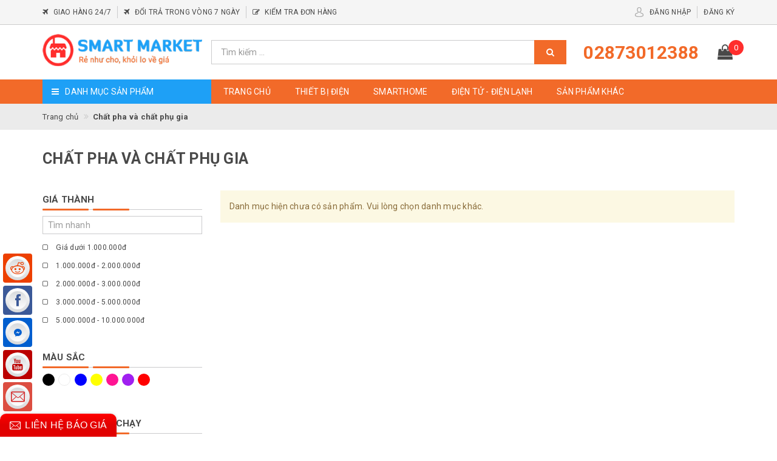

--- FILE ---
content_type: text/html; charset=utf-8
request_url: https://www.sob.com.vn/chat-pha-va-chat-phu-gia
body_size: 36825
content:
<!DOCTYPE html>
<html lang="vi">
<head> 
 <meta name="google-site-verification" content="VmvjO4dvGPn3kOIB4A5ihLH8Ai79gOX6NXs6T79BggY" />
	<!-- ================= Favicon ================== -->
	
	<link rel="icon" href="//bizweb.dktcdn.net/100/142/455/themes/723813/assets/favicon.png?1724828143538" type="image/x-icon" />
	
	<meta http-equiv="content-Type" content="text/html; charset=utf-8" />
	<meta name="viewport" content="width=device-width, minimum-scale=1.0, maximum-scale=1.0, user-scalable=no">		
	<meta name="format-detection" content="telephone=no">
	<title>
		Chất pha và chất phụ gia | ajcgroup		
	</title>		
	<!-- ================= Page description ================== -->
	<meta name="description" content="">
	<!-- ================= Meta ================== -->
	
	<meta name="keywords" content="Chất pha và chất phụ gia, ajcgroup, www.sob.com.vn"/>
	
	<link rel="canonical" href="https://www.sob.com.vn/chat-pha-va-chat-phu-gia"/>
	<meta name='revisit-after' content='1 days' />
	<meta name="robots" content="noodp,index,follow" />
	<!-- Facebook Open Graph meta tags -->
	

	<meta property="og:type" content="website">
	<meta property="og:title" content="Chất pha và chất phụ gia">
	<meta property="og:image" content="http://bizweb.dktcdn.net/100/142/455/themes/723813/assets/logo.png?1724828143538">
	<meta property="og:image:secure_url" content="https://bizweb.dktcdn.net/100/142/455/themes/723813/assets/logo.png?1724828143538">

<meta property="og:description" content="">
<meta property="og:url" content="https://www.sob.com.vn/chat-pha-va-chat-phu-gia">
<meta property="og:site_name" content="ajcgroup">

	<script>
		var template = 'collection';
	</script>

	<link rel="stylesheet" href="//maxcdn.bootstrapcdn.com/font-awesome/4.7.0/css/font-awesome.min.css">
	<!-- Plugin CSS -->
	<link href="//bizweb.dktcdn.net/100/142/455/themes/723813/assets/plugin.scss.css?1724828143538" rel="stylesheet" type="text/css" media="all" />
	
	<!-- ================= Fonts ================== -->
	
	
	
	<link href="//fonts.googleapis.com/css?family=Roboto:400,700" rel="stylesheet" type="text/css" media="all" />
	
	
	
	
	

	<!-- Build Main CSS -->
	<link href="//bizweb.dktcdn.net/100/142/455/themes/723813/assets/base.scss.css?1724828143538" rel="stylesheet" type="text/css" media="all" />
	<link href="//bizweb.dktcdn.net/100/142/455/themes/723813/assets/style.scss.css?1724828143538" rel="stylesheet" type="text/css" media="all" />		
	
	<link href="//bizweb.dktcdn.net/100/142/455/themes/723813/assets/responsive.scss.css?1724828143538" rel="stylesheet" type="text/css" media="all" />
	<link href="//bizweb.dktcdn.net/100/142/455/themes/723813/assets/stylesheet.scss.css?1724828143538" rel="stylesheet" type="text/css" media="all" />
	<link href="//cdnjs.cloudflare.com/ajax/libs/jQuery.mmenu/7.0.3/jquery.mmenu.all.css" rel="stylesheet" type="text/css" media="all" />
	
	<!-- Bizweb conter for header -->
	<script>
	var Bizweb = Bizweb || {};
	Bizweb.store = 'ajcgroup.mysapo.net';
	Bizweb.id = 142455;
	Bizweb.theme = {"id":723813,"name":"Libra Mart","role":"main"};
	Bizweb.template = 'collection';
	if(!Bizweb.fbEventId)  Bizweb.fbEventId = 'xxxxxxxx-xxxx-4xxx-yxxx-xxxxxxxxxxxx'.replace(/[xy]/g, function (c) {
	var r = Math.random() * 16 | 0, v = c == 'x' ? r : (r & 0x3 | 0x8);
				return v.toString(16);
			});		
</script>
<script>
	(function () {
		function asyncLoad() {
			var urls = ["//bwstatistics.sapoapps.vn/genscript/script.js?store=ajcgroup.mysapo.net","//static.zotabox.com/f/6/f6a58a4fa4e7e78e0ec2a0e82da541f6/widgets.js?store=ajcgroup.mysapo.net","//static.zotabox.com/f/6/f6a58a4fa4e7e78e0ec2a0e82da541f6/widgets.js?store=ajcgroup.mysapo.net","//static.zotabox.com/f/6/f6a58a4fa4e7e78e0ec2a0e82da541f6/widgets.js?store=ajcgroup.mysapo.net","//static.zotabox.com/f/6/f6a58a4fa4e7e78e0ec2a0e82da541f6/widgets.js?store=ajcgroup.mysapo.net","//static.zotabox.com/f/6/f6a58a4fa4e7e78e0ec2a0e82da541f6/widgets.js?store=ajcgroup.mysapo.net","https://googleshopping.sapoapps.vn/conversion-tracker/global-tag/1494.js?store=ajcgroup.mysapo.net","https://googleshopping.sapoapps.vn/conversion-tracker/event-tag/1494.js?store=ajcgroup.mysapo.net","//instantsearch.sapoapps.vn/scripts/instantsearch-st.js?store=ajcgroup.mysapo.net","https://availablenotice.sapoapps.vn/scripts/ab_availablenotice_scripttag.min.js?store=ajcgroup.mysapo.net","https://google-shopping.sapoapps.vn/conversion-tracker/global-tag/1721.js?store=ajcgroup.mysapo.net","https://google-shopping.sapoapps.vn/conversion-tracker/event-tag/1721.js?store=ajcgroup.mysapo.net","https://memberdeals.sapoapps.vn/scripts/appbulk_member_deals.min.js?store=ajcgroup.mysapo.net","https://productviewedhistory.sapoapps.vn/ProductViewed/ProductRecentScriptTags?store=ajcgroup.mysapo.net","https://installmentsales.sapoapps.vn/StoreFront/ScriptTag?store=ajcgroup.mysapo.net","//productreviews.sapoapps.vn/assets/js/productreviews.min.js?store=ajcgroup.mysapo.net","https://google-shopping-v2.sapoapps.vn/api/conversion-tracker/global-tag/3599?store=ajcgroup.mysapo.net"];
			for (var i = 0; i < urls.length; i++) {
				var s = document.createElement('script');
				s.type = 'text/javascript';
				s.async = true;
				s.src = urls[i];
				var x = document.getElementsByTagName('script')[0];
				x.parentNode.insertBefore(s, x);
			}
		};
		window.attachEvent ? window.attachEvent('onload', asyncLoad) : window.addEventListener('load', asyncLoad, false);
	})();
</script>


<script>
	window.BizwebAnalytics = window.BizwebAnalytics || {};
	window.BizwebAnalytics.meta = window.BizwebAnalytics.meta || {};
	window.BizwebAnalytics.meta.currency = 'VND';
	window.BizwebAnalytics.tracking_url = '/s';

	var meta = {};
	
	
	for (var attr in meta) {
	window.BizwebAnalytics.meta[attr] = meta[attr];
	}
</script>

	
		<script src="/dist/js/stats.min.js?v=96f2ff2"></script>
	












	<script>var ProductReviewsAppUtil=ProductReviewsAppUtil || {};</script>
<link href="//bizweb.dktcdn.net/100/142/455/themes/723813/assets/tkn-style.css?1724828143538" rel="stylesheet" type="text/css" media="all" />
<link href='https://instantsearch.sapoapps.vn/content/font-awesome/css/font-awesome.min.css' rel='stylesheet'>
<script src="//bizweb.dktcdn.net/100/142/455/themes/723813/assets/tkn-util.js?1724828143538" type="text/javascript"></script>
<link href="//bizweb.dktcdn.net/100/142/455/themes/723813/assets/appbulk-available-notice.css?1724828143538" rel="stylesheet" type="text/css" media="all" />
<link href="//bizweb.dktcdn.net/100/142/455/themes/723813/assets/ae-multilang-custom.css?1724828143538" rel="stylesheet" type="text/css" media="all" /><style id="ae-switch-lang-css">.ae-lang-vi {display:inline!important;}</style><style id="ae-position-lang-css">.ae-hover {box-shadow: 0 0 5px #bbb}</style><script>eval(function(p,a,c,k,e,d){e=function(c){return(c<a?'':e(parseInt(c/a)))+((c=c%a)>35?String.fromCharCode(c+29):c.toString(36))};if(!''.replace(/^/,String)){while(c--){d[e(c)]=k[c]||e(c)}k=[function(e){return d[e]}];e=function(){return'\\w+'};c=1};while(c--){if(k[c]){p=p.replace(new RegExp('\\b'+e(c)+'\\b','g'),k[c])}}return p}('5 S=[];5 1l="";5 9=9||{};5 1I=1h;5 2V=1h;5 25="";5 1c="";9.1F=8(){$(".3-Y-O").G("3-1m")};9.3h=8(6,1U){$("13").15("3-2I-2J");$.2a({N:\'1W\',12:\'/P/30.1V\',d:{"33[O]":6},1P:\'1T\',1S:8(P){4((F 1U)===\'8\'){1U(P)}p.X.3f()},1R:8(21,2n){},2p:8(){$("13").G("3-2I-2J")}})};9.1k=8(1q,12){4(!12)12=p.X.m;1q=1q.M(/[\\[\\]]/g,"\\\\$&");5 2H=2Z 3o("[?&]"+1q+"(=([^&#]*)|&|#|$)"),1u=2H.24(12);4(!1u)j 1h;4(!1u[2])j\'\';j 3s(1u[2].M(/\\+/g," "))};9.2i=8(2G){2v{5 d=1r.3m(2G.d);4(d){4(d.1b=="E"){4(F d.N!="I"&&d.N=="1F"){25=d.U;1c="<V 1B=\\"3-19-6 3-E-3v 3-N-3u\\">"+25+"</V>";A=d.2D;$("#2E").1n()}}4(d.1b=="2s"){4(F d.N!="I"&&d.N=="1F"){A=d.2D;$("#2E").1n()}5 R={"1N":p.X.m,"1b":"2M"};4(A){p.1i.1D(1r.1A(R),A)}}}}2L(2K){}};9.1C=8(q){4(q){4(q.1f!="1x"){S.1p({"f":">"+q.1f,"t":$(q).t()});9.1C(q.2r)}x{5 H=S.k;1l="";5 1z="";1e(5 i=H-1;i>=0;i--){5 27=S[i].t;1z+=1z?"-"+27:27}1l=1z}}};9.2g=8(2F){5 23=".3-6-"+2F+"{3d:3b!3a;}";$("#3-3e-6-23").U(23)};9.Q=8(h){4(h){5 H=h.k;5 1v="$(\'1x\')";1e(5 i=0;i<H;i++){4(h[i]){1v="$("+1v+".2d()["+h[i]+"])"}}j 1v}x{j\'\'}};9.M=8(){};9.20=8(f){5 h=["13","U","2c","1J","2e","1J","3g","3q"];j(h.37(f)<0)};9.1O=8(1L){4(1w==C&&1w==3z){j o}4(!1o||1o.k==0){j}4(9.1k("3L")){j}5 H=1o.d.k;4(1L.k==0){1L="13 *"}5 1H=[];$(1L).W(8(){5 1E=$(7)[0].1Z.2R();4(9.20(1E)){$(7).2Q().W(8(){1E=$(7)[0].1Z.2R();4(9.20(1E)){5 2C=$(7).2Q().k;4(2C==0){5 v=$(7)[0];5 b=v.22.y();b=b.M(/<[^>]+>/3N,"");b=b.M(/(?:((["\'])(?:(?:\\\\\\\\)|\\\\\\2|(?!\\\\\\2)\\\\|(?!\\2).|[\\n\\r])*\\2)|(\\/\\*(?:(?!\\*\\/).|[\\n\\r])*\\*\\/)|(\\/\\/[^\\n\\r]*(?:[\\n\\r]+|$))|((?:=|:)\\s*(?:\\/(?:(?:(?!\\\\*\\/).)|\\\\\\\\|\\\\\\/|[^\\\\]\\[(?:\\\\\\\\|\\\\\\]|[^]])+\\])+\\/))|((?:\\/(?:(?:(?!\\\\*\\/).)|\\\\\\\\|\\\\\\/|[^\\\\]\\[(?:\\\\\\\\|\\\\\\]|[^]])+\\])+\\/)[3H]?\\.(?:24|2N|2O|2T|M|K)\\()|(\\.(?:24|2N|2O|2T|M|K)\\((?:\\/(?:(?:(?!\\\\*\\/).)|\\\\\\\\|\\\\\\/|[^\\\\]\\[(?:\\\\\\\\|\\\\\\]|[^]])+\\])+\\/))|(<!--(?:(?!-->).)*-->))/g,"");5 B=$(7).l("B");4(F B!="I"){B=B.y()}5 D=$(v).l("D");4(F D!="I"){D=D.y()}4(b||D||B){1H.1p({"c":v,"1q":$(7)[0].1Z,"b":b,"B":B,"D":D})}}}})}});5 2B=[];1e(5 i=0;i<H;i++){5 c=1o.d[i];5 h=c.E.K("-");f=9.Q(h);1j("5 q = "+f);5 1s=q.k>0?q.b():"";1s=1s.y();4(1s){4(1s==c.b&&(F c.2x=="I"||c.2x==0)){5 J="";1j("4 (F c.1G."+C+" != \'I\') J = c.1G."+C+";");q.b(J);q.d("1O",16)}x{2B.1p(i)}}}$(1H).W(8(2A){1e(5 i=0;i<H;i++){5 c=1o.d[i];5 f=1H[2A];5 v=f.c;5 b=f.b;5 J="";1j("4 (F c.1G."+C+" != \'I\') J = c.1G."+C+";");4(b){4(c.N=="1"){4(b==c.b){v.22=J}}x{5 h=b.K(c.b);4(h.k>1){v.22=b.M(c.b,J)}}}b=$(v).l("B");4(b){4(b.y()==c.b){$(v).l("B",J)}}b=$(v).l("D");4(b){4(b.y()==c.b){$(v).l("D",J)}}}})};9.2P=8(q){5 u=$(q).b().y();$(q).3G().2d().W(8(){u=u.M($(7).b().y(),"[1Y]")});5 h=u.K("[1Y]");5 H=h.k;u="";1e(5 i=0;i<H;i++){5 1K=h[i].y();4(1K.k>0){u=u?(u+"[1Y]"+1K):1K}}j u};9.2w=8(m){5 36=16;5 h=["3J","3E","3F;","#"];1e(5 i=0;i<h.k;i++){4(m.37(h[i])==0){j o}}j 36};9.2k=8(){5 w=$(p).3D();$(".3-Z-6 .3-Y-O, .3-10-6 .3-Y-O, .3-14-6 .3-Y-O").15("3-1m");4(w>=39){$(".3-Z-6 .3-Y-O").G("3-1m")}4(w<39&&w>=34){$(".3-10-6 .3-Y-O").G("3-1m")}4(w<34){$(".3-14-6 .3-Y-O").G("3-1m")}4($(".3-Z-6").k>0){5 L=$(".3-Z-6 .3-c-6[d-6=\'"+C+"\']");$(".3-Z-6 .3-6-18>a .3-28").l("1a",$(L).T("1X").l("1a"));$(".3-Z-6 .3-6-18>a 1d").b($(L).T("1d").b())}4($(".3-10-6").k>0){5 L=$(".3-10-6 .3-c-6[d-6=\'"+C+"\']");$(".3-10-6 .3-6-18>a .3-28").l("1a",$(L).T("1X").l("1a"));$(".3-10-6 .3-6-18>a 1d").b($(L).T("1d").b())}4($(".3-14-6").k>0){5 L=$(".3-14-6 .3-c-6[d-6=\'"+C+"\']");$(".3-14-6 .3-6-18>a .3-28").l("1a",$(L).T("1X").l("1a"));$(".3-14-6 .3-6-18>a 1d").b($(L).T("1d").b())}};9.2S=8(){$(".3-c-6").2j(8(e){5 29=2Z 3y();29.3I(29.3B()+(3M*3x*26));5 6=$(7).d("6");5 1Q=$(7).T("a").l("m");$.2a({N:"1W",12:"/P/30.1V",d:{"33[O]":6},1P:"1T",1S:8(P){4(P.31&&P.31.k>0){p.X.m=1Q}x{$.2a({N:"1W",12:"/P/3c.1V",d:\'3w=1&3l=\'+3t,1P:"1T",1S:8(P){p.X.m=1Q},1R:8(21,2n){},2p:8(){3i}})}},1R:8(21,2n){},2p:8(){}});$(".3-c-6").G("3-1y");$(7).15("3-1y");9.2g(6);e.2X();j o});$(".3-c-6").W(8(){4($(7).d("6")==1w){$(7).15("3-1y");j}})};$(8(){$(p).3r("3p 3n",8(){9.2k()});5 1M=9.1k("1M",p.X.m);4(1M=="E"){p.2h("1N",9.2i);$("*").35(8(e){4(e.2W==2){4(7.1f=="1x"){}1I=$(7);2V=16;$(".3-19-6").1n();S=[];5 t=$(7).t();S.1p({"f":">"+7.1f+":2Y("+t+")","t":t});9.1C(7.2r);5 R={"E":1l,"1b":"2y-E"};$(7).11(1c);4(A){p.1i.1D(1r.1A(R),A)}4($(7).32("3-19-6")){$(7).T("3j").3k("3-1y")};j o}});$("*").2U(8(){4($(7).z("1J")||$(7).z("2e")||$(7).z("2c")||$(7).z("13")||$(7).z("U")){j o}$(7).15("3-17");$(7).1i().G("3-17");5 2b=o;$(7).2d().W(8(){4($(7).32("3-19-6")){2b=16}});4(2b){j o}$(".3-19-6").1n();$(7).11(1c);$(1I).11(1c);j o}).2u(8(){$(7).G("3-17");$(".3-19-6").1n();$(1I).11(1c);j o})}x 4(1M=="2s"){3K.2h("3A",8(e){},16);p.2h("1N",9.2i);$("*").35(8(e){4(e.2W==2){e.2X();4(7.1f=="1x"){j o}S=[];5 t=$(7).t();S.1p({"f":">"+7.1f+":2Y("+t+")","t":t});9.1C(7.2r);5 R={"E":1l,"b":9.2P(7),"1b":"2y-2s"};4(A){p.1i.1D(1r.1A(R),A)}j o}});$("*").2U(8(){4($(7).z("1J")||$(7).z("2e")||$(7).z("2c")||$(7).z("13")||$(7).z("U")){j o}5 u=$(7).b().y();4(u.y().k==0){j o}$(7).15("3-17");$(7).1i().G("3-17")}).2u(8(){$(7).G("3-17")}).2j(8(e){})}x{2v{5 R={"1N":p.X.m,"1b":"2M"};4(A){p.1i.1D(1r.1A(R),A)}}2L(2K){}38(8(){5 f="";4(E&&E.k>0){5 h=E.K("-");f=9.Q(h)}x{f=9.Q(1h)}4(f){1j(f+".11(\'<V 2q=\\"3-2o-6\\"1B=\\"3-Z-6\\">\' + $(2t).U() + \'</V>\' );")}f="";4(2m&&2m.k>0){5 h=2m.K("-");f=9.Q(h)}x{f=9.Q(1h)}4(f){1j(f+".11(\'<V 2q=\\"3-2o-6\\" 1B=\\"3-10-6\\">\' + $(2t).U() + \'</V>\' );")}f="";4(2l&&2l.k>0){5 h=2l.K("-");f=9.Q(h)}x{f=9.Q(1h)}4(f){1j(f+".11(\'<V 2q=\\"3-2o-6\\" 1B=\\"3-14-6\\">\' + $(2t).U() + \'</V>\' );")}9.2k();9.2S();5 1g=9.1k("1g");4(1g!=C){5 2f=o;$(".3-c-6").W(8(){4($(7).d("6")==1g){2f=16;$(7).3C("2j")}});4(2f){j o}}},26);9.1F();9.2g(1w);38(8(){9.1O("13 *")},26);4(F 2z!="I"&&2z){$("a").W(8(){4(F $(7).l("m")!="I"&&9.2w($(7).l("m"))){5 h=$(7).l("m").K("?");5 1t=h.k>1?"&":"?";4(9.1k("1g",$(7).l("m"))){1t=""}x{1t+="1g="+C}$(7).l("m",$(7).l("m")+1t)}})}}});',62,236,'|||ae|if|var|lang|this|function|Aecomapp||text|item|data||tag||arr||return|length|attr|href||false|window|obj|||index|selectText|objTag||else|trim|is|aeUrlDestination|title|currentLang|placeholder|position|typeof|removeClass|len|undefined|desti|split|selectedLang|replace|type|language|cart|aeRenderSelector|msg|arrTags|find|html|div|each|location|block|desktop|tablet|append|url|body|mobile|addClass|true|hover|selected|box|src|action|boxConfigHtml|span|for|tagName|aelang|null|parent|eval|gP|strSelector|hide|remove|aeData|push|name|JSON|txt|newUrl|results|tags|langDefault|BODY|active|lId|stringify|class|detectHtml|postMessage|node|init|value|listItem|positionObj|script|val|sel|live|message|tran|dataType|urlLang|error|success|json|callback|js|POST|img|AE|nodeName|validTag|hr|textContent|css|exec|btnHtml|1000|newId|flag|date|ajax|hasAdded|style|children|link|isExist|switchAeLanguage|addEventListener|aeRm|click|changeBoxLang|positionSmartphone|positionTablet|ex|cover|complete|id|parentElement|translate|boxLang|mouseout|try|aeValidHref|repeat|save|isChangeUrl|it|arrPositionBlanks|lenContent|des|admin_bar_iframe|langCode|response|regex|multilanguage|changing|err|catch|confirm|test|match|aeExtractText|contents|toLowerCase|initActionDefaultLang|search|mouseenter|isClick|button|preventDefault|eq|new|update|items|hasClass|attributes|768|mousedown|result|indexOf|setTimeout|992|important|inline|add|display|switch|reload|iframe|updateCartAttributes|debugger|ul|toggleClass|variantId|parse|orientationchange|RegExp|resize|comment|on|decodeURIComponent|productId|dropdown|preview|quantity|60|Date|defaultLangAdmin|contextmenu|getTime|trigger|width|tel|javascript|clone|gimy|setTime|mailto|document|aeType|43200|ig'.split('|'),0,{}))</script><script>var boxLang = '<div class="ae-cover-lang ae-hide"><div class="ae-block-language ae-type-dropdown ae-hide ae-no-float"><div class="ae-lang-selected"><a href="javascript:;"><img class="ae-icon-left ae-flag" src="[data-uri]" alt="ap multilangauge"/><span>English</span><img alt="ap multilangauge" class="ae-icon-right ae-caret" src="[data-uri]"/></a><ul class="ae-box-lang none animated"><li data-lang="vi" class="ae-item-lang"><a href="https://www.sob.com.vn/chat-pha-va-chat-phu-gia?aelang=vi"><img class="ae-icon-left" src="[data-uri]" alt="ap multilangauge"/><span>Tiếng Việt</span></a></li><li data-lang="us" class="ae-item-lang"><a href="https://www.sob.com.vn/chat-pha-va-chat-phu-gia?aelang=us"><img class="ae-icon-left" src="[data-uri]" alt="ap multilangauge"/><span>English</span></a></li><li data-lang="ru" class="ae-item-lang"><a href="https://www.sob.com.vn/chat-pha-va-chat-phu-gia?aelang=ru"><img class="ae-icon-left" src="[data-uri]" alt="ap multilangauge"/><span>Russian</span></a></li></ul></div></div></div>';var langDefault = "us";var currentLang = "us";var defaultLangAdmin = "vi";var position = "";var positionTablet = "";var positionSmartphone = "";var aeUrlDestination = window.location.protocol + "//aecomapp.com/bizweb/aelang/setting";var isChangeUrl = "change";var aeData = {"data":[]};var productId = "";</script>
</head>
<body>
	<div class="page-body">
		<div class="hidden-md hidden-lg opacity_menu"></div>
		<div class="opacity_filter"></div>
		<!-- Get default value setup for store informations -->



















<!-- end getting default value -->
		<!-- Main content -->
		<!-- Header JS -->	
		<script src="//bizweb.dktcdn.net/100/142/455/themes/723813/assets/jquery-2.2.3.min.js?1724828143538" type="text/javascript"></script> 
		<header class="header">
	

	<div class="topbar hidden-xs">
		<div class="container">
			<div class="row">
				<div class="col-sm-12 col-md-8 col-lg-8 col-hg-8 topbar_left">
					<ul>
						
						
						
						
						<li>
							<a href="/chinh-sach" title="giao-hang-24-7">
								<i class="fa fa-plane" aria-hidden="true"></i>
								<span>Giao hàng 24/7</span>
							</a>
						</li>
						
						
						
						
						<li>
							<a href="/chinh-sach" title="doi-tra-trong-vong-7-ngay">
								<i class="fa fa-plane" aria-hidden="true"></i>
								<span>Đổi trả trong vòng 7 ngày</span>
							</a>
						</li>
						
						
						
						
						<li>
							<a href="/apps/kiem-tra-don-hang" title="kiem-tra-don-hang">
								<i class="fa fa-edit" aria-hidden="true"></i>
								<span>Kiểm tra đơn hàng</span>
							</a>
						</li>
						
					</ul>
				</div>
				<div class="hidden-sm col-md-4 col-lg-4 col-hg-4 topbar_right">
					<img src="//bizweb.dktcdn.net/thumb/icon/100/142/455/themes/723813/assets/icon_account.png?1724828143538" class="img-responsive" alt="Tài khoản">
					<ul>
						
						<li class="cp-item">
							<a href="/account/login" title="Đăng nhập" class="btn-transition">
								<span>Đăng nhập</span>
							</a>
						</li>
						<li class="cp-item">
							<a href="/account/register" title="Đăng ký" class="btn-transition">
								<span>Đăng ký</span>
							</a>
						</li>
						
					</ul>
				</div>
			</div>
		</div>
	</div>

	<div class="mainbar">
		<div class="container">
			<div class="row">
				<div class="menu-bar hidden-lg hidden-md">
					<a href="#nav-mobile">
						<i class="fa fa-align-justify"></i>
					</a>
				</div>
				<div class="col-xs-6 col-xs-offset-3 col-sm-offset-0 col-sm-12 col-md-3 col-md-offset-0 col-lg-3 col-lg-offset-0 col-hg-3 logo">
					<a title="ajcgroup" href="/">
						
						<img class="img-responsive" src="//bizweb.dktcdn.net/100/142/455/themes/723813/assets/logo.png?1724828143538" alt="Logo ajcgroup">					
						
					</a> 
				</div>
				<div class="col-xs-12 col-sm-12 col-md-6 col-lg-6 col-hg-6 searchbar">
					<div class="search_bar search-auto">
						<form action="/search" method="get">
							<input type="text" class="form-control smartsearch_input" autocomplete="off" maxlength="70" name="query" id="search" title="Nhập từ khoá cần tìm" placeholder="Tìm kiếm ..." required>
							<button class="btn button-hover-3" type="submit">
								<i class="fa fa-search"></i>
							</button>
						</form>
						
						<div id='search_suggestion'>
	<div id='search_top'>
		<div id="product_results"></div>
		<div id="article_results"></div>
	</div>
	<div id='search_bottom'>
		<a class='show_more' href='#'>Hiển thị tất cả kết quả cho "<span></span>"</a>
	</div>
</div>
<script>
	$(document).ready(function ($) {
		var settings = {
			searchArticle: "0",
			articleLimit: 4,
			productLimit: 4,
			showDescription: "0"
		};
		var suggestionWrap = document.getElementById('search_suggestion');
		var searchTop = document.getElementById('search_top');
		var productResults = document.getElementById('product_results');
		var articleResults = document.getElementById('article_results');
		var searchBottom = document.getElementById('search_bottom');
		var isArray = function(a) {
			return Object.prototype.toString.call(a) === "[object Array]";
		}
		var createEle = function(desc) {
			if (!isArray(desc)) {
				return createEle.call(this, Array.prototype.slice.call(arguments));
			}
			var tag = desc[0];
			var attributes = desc[1];
			var el = document.createElement(tag);
			var start = 1;
			if (typeof attributes === "object" && attributes !== null && !isArray(attributes)) {
				for (var attr in attributes) {
					el[attr] = attributes[attr];
				}
				start = 2;
			}
			for (var i = start; i < desc.length; i++) {
				if (isArray(desc[i])) {
					el.appendChild(createEle(desc[i]));
				}
				else {
					el.appendChild(document.createTextNode(desc[i]));
				}
			}
			return el;
		}
		var loadResult = function(data, type) {
			if(type==='product'){
				productResults.innerHTML = '';
			}
			if(type==='article'){
				articleResults.innerHTML = '';
			}
			var articleLimit = parseInt(settings.articleLimit);
			var productLimit = parseInt(settings.productLimit);
			var showDescription = settings.showDescription;
			if(data.indexOf('<iframe') > -1) {
				data = data.substr(0, (data.indexOf('<iframe') - 1))
			}
			var dataJson = JSON.parse(data);
			if(dataJson.results !== undefined)
			{
				var resultList = [];
				searchTop.style.display = 'block';
				if(type === 'product') {
					productResults.innerHTML = ''
					productLimit = Math.min(dataJson.results.length, productLimit);
					for(var i = 0; i < productLimit; i++) {
						resultList[i] = dataJson.results[i];
					}
				}
				else {
					articleResults.innerHTML = '';
					articleLimit = Math.min(dataJson.results.length, articleLimit);
					for(var i = 0; i < articleLimit; i++) {
						resultList[i] = dataJson.results[i];
					}
				}
				var searchTitle = 'Gợi ý tìm kiếm'
				if(type === 'article') {
					searchTitle = 'Bài viết';
				}
				var searchHeading = createEle(['h4', searchTitle]);
				var searchList = document.createElement('ul');
				for(var index = 0; index < resultList.length; index++) {
					var item = resultList[index];
					var priceDiv = '';
					var descriptionDiv = '';
					if(type == 'product') {
						if(item.price_contact) {
							priceDiv = ['div', {className: 'smartsearch_price'},
							['ins', item.price_contact]
							];
						}
						else {
							if(item.price_from) {
								priceDiv = ['div', {className: 'smartsearch_price'},
								['ins', item.price_from]
								];
							}
							else {
								priceDiv = ['div', {className: 'smartsearch_price'},
								['ins', parseFloat(item.price)  ? item.price : 'Liên hệ']
								];
							}
						}
						if(item.compare_at_price !== undefined) {
							priceDiv.push(['del', item.compare_at_price]);
						}
					}
					if(showDescription == '1') {
						descriptionDiv = ['div', {className: 'smartsearch_description'}, item.description]
					}
					var searchItem = createEle(
						['li', {className: 'smartsearch_item'},
						['a', {href: item.url, className: 'smartsearch_url', title: item.title},
						['div', {className: 'smartsearch_image'},
						['img', {src: item.thumbnail, alt: item.title}]
						],
						['div', {className: 'smartsearch_detail'},
						['h3', {className: 'smartsearch_title'},
						['a', item.title]
						],
						priceDiv, descriptionDiv
						]
						]
						]
						)
					searchList.appendChild(searchItem);
				}
				if(type === 'product') {
					productResults.innerHTML = '';
					productResults.appendChild(searchHeading);
					productResults.appendChild(searchList);
				}
				else {
					articleResults.innerHTML = '';
					articleResults.appendChild(searchHeading);
					articleResults.appendChild(searchList);
				}
			}
			else
			{
				if(type !== 'product' && false)
				{
					searchTop.style.display = 'none'
				}
			}
		}
		var loadAjax = function(q) {
			if(settings.searchArticle === '1') {
				loadArticle(q);
			}
			loadProduct(q);
		}
		var loadProduct = function(q) {
			var xhttp = new XMLHttpRequest();
			xhttp.onreadystatechange = function() {
				if(this.readyState == 4 && this.status == 200) {
					loadResult(this.responseText, 'product')
				}
			}
			xhttp.open('GET', '/search?type=product&q=' + q + '&view=json', true);
			xhttp.send();
		}
		var loadArticle = function(q) {
			var xhttp = new XMLHttpRequest();
			xhttp.onreadystatechange = function() {
				if(this.readyState == 4 && this.status == 200) {
					loadResult(this.responseText, 'article')
				}
			}
			xhttp.open('GET', '/search?type=article&q=' + q + '&view=json', true);
			xhttp.send();
		}
		var searchForm = document.querySelectorAll('form[action="/search"]');
		var getPos = function(el) {
			for (var lx=0, ly=0; el != null; lx += el.offsetLeft, ly += el.offsetTop, el = el.offsetParent);
				return {x: lx,y: ly};
		}
		var initSuggestion = function(el) {
			var parentTop = el.offsetParent.offsetTop;
			var position = getPos(el);
			var searchInputHeight = el.offsetHeight;
			var searchInputWidth = el.offsetWidth;
			var searchInputX = position.x;
			var searchInputY = position.y;
			var suggestionPositionX = searchInputX;
			var suggestionPositionY = searchInputY + searchInputHeight;
			suggestionWrap.style.left = '0px';
			suggestionWrap.style.top = 40 + 'px';
			suggestionWrap.style.width = searchInputWidth + 'px';
		}
		window.__q__ = '';
		var loadAjax2 = function (q) {
			if(settings.searchArticle === '1') {
			}
			window.__q__ = q;
			return $.ajax({
				url: '/search?type=product&q=' + q + '&view=json',
				type:'GET'
			}).promise();
		};
		if(searchForm.length > 0) {
			for(var i = 0; i < searchForm.length; i++) {
				var form = searchForm[i];
				var searchInput = form.querySelector('.smartsearch_input');
				var keyup = Rx.Observable.fromEvent(searchInput, 'keyup')
				.map(function (e) {
					var __q = e.target.value;
					initSuggestion(e.target);
					if(__q === '' || __q === null) {
						suggestionWrap.style.display = 'none';
					}
					else{
						suggestionWrap.style.display = 'block';
						var showMore = searchBottom.getElementsByClassName('show_more')[0];
						showMore.setAttribute('href', '/search?q=' + __q);
						showMore.querySelector('span').innerHTML = __q;
					}
					return e.target.value;
				})
				.filter(function (text) {
					return text.length > 0;
				})
				.debounce(300  )
				.distinctUntilChanged();
				var searcher = keyup.flatMapLatest(loadAjax2);
				searcher.subscribe(
					function (data) {
						loadResult(data, 'product');
						if(settings.searchArticle === '1') {
							loadArticle(window.__q__);
						}
					},
					function (error) {

					});
			}
		}
		window.addEventListener('click', function() {
			suggestionWrap.style.display = 'none';
		});
	});
</script>
						
					</div>
				</div>
				<div class="col-xs-12 col-sm-12 col-md-3 col-lg-3 col-hg-3 panel_cart">
					<div class="fw">
						<div class="hotline hidden-xs hidden-sm">
							<a href="tel:02873012388" title="Hotline">
								<span>02873012388</span>
							</a>
						</div>
						<div class="top-cart-contain">
							<div class="mini-cart text-xs-center">
								<div class="heading-cart" onclick="window.location.href='/cart'">
									<span class="cartImg"><i class="fa fa-shopping-bag" aria-hidden="true"></i></span>
									<span class="cartCount count_item_pr" id="cart-total">0</span>
								</div>	
								<div class="top-cart-content hidden-sm hidden-xs">
									<ul id="cart-sidebar" class="mini-products-list count_li">
										<li class="list-item">
											<ul></ul>
										</li>
										<li class="action">
											<ul>
												<li class="li-fix-1">
													<div class="top-subtotal">
														Tổng tiền thanh toán: 
														<span class="price"></span>
													</div>
												</li>
												<li class="li-fix-2" style="">
													<div class="actions">
														<a href="/cart" class="btn btn-primary">
															<span>Giỏ hàng</span>
														</a>
														<a href="/checkout" class="btn btn-checkout btn-gray">
															<span>Thanh toán</span>
														</a>
													</div>
												</li>
											</ul>
										</li>
									</ul>
								</div>
							</div>
						</div>
					</div>
				</div>
			</div>
		</div>
	</div>

	<div class="header-menu">
		<div class="container">
			<div class="row">
				<div class="col-xs-12 col-sm-12 col-md-3 col-lg-3 category">
					<div class="category-title">
						<i class="fa fa-bars" aria-hidden="true"></i>
						<span>Danh mục sản phẩm</span>
					</div>
					<div class="category-nav sidebar-linklists ">
						<ul id="nav-cate">
							
							

							
							
							
							
							<li class="sidebar-menu-list cate_icon cate_1">
								<a class="ajaxLayer" href="/ban" title="Trang phục/Dệt May/Phụ Kiện">
									
									<img src="//bizweb.dktcdn.net/100/142/455/themes/723813/assets/swing.svg?1724828143538" data-lazyload="//bizweb.dktcdn.net/thumb/icon/100/142/455/themes/723813/assets/link_icon_1.png?1724828143538" alt="trang-phuc-det-may-phu-kien">
									
									<span>Trang phục/Dệt May/Phụ Kiện</span>
								</a>
								
								<ul style="display: none" class="lv2 hidden-md hidden-lg">
									
									<li >
										<a class="ajaxLayer a_lv2" href="/quan-ao" title="Quần áo">
											<span>Quần áo</span>
										</a>
										
										<ul style="display: none;" class="lv3">
											
											<li >
												<a class="ajaxLayer a_lv3" href="/quan-ao-nam" title="Quần áo nam">
													<span>Quần áo nam</span>
												</a>
											</li>
											
											<li >
												<a class="ajaxLayer a_lv3" href="/quan-ao-phu-nu" title="Quần áo phụ nữ">
													<span>Quần áo phụ nữ</span>
												</a>
											</li>
											
											<li >
												<a class="ajaxLayer a_lv3" href="/quan-ao-the-thao" title="Quần áo thể thao">
													<span>Quần áo thể thao</span>
												</a>
											</li>
											
											<li >
												<a class="ajaxLayer a_lv3" href="/phu-kien-may-mac-gia-cong" title="Phụ kiện may mặc & gia công">
													<span>Phụ kiện may mặc & gia công</span>
												</a>
											</li>
											
											<li >
												<a class="ajaxLayer a_lv3" href="/trang-phuc-phu-kien-cuoi" title="Trang phục & Phụ kiện Cưới">
													<span>Trang phục & Phụ kiện Cưới</span>
												</a>
											</li>
											
											<li >
												<a class="ajaxLayer a_lv3" href="/san-xuat-tai-y" title="Sản xuất tại Ý">
													<span>Sản xuất tại Ý</span>
												</a>
											</li>
											
										</ul>
										
									</li>
									
									<li >
										<a class="ajaxLayer a_lv2" href="/phu-kien-thoi-trang" title="Phụ kiện thời trang">
											<span>Phụ kiện thời trang</span>
										</a>
										
										<ul style="display: none;" class="lv3">
											
											<li >
												<a class="ajaxLayer a_lv3" href="/that-lung-phu-kien" title="Thắt lưng & phụ kiện">
													<span>Thắt lưng & phụ kiện</span>
												</a>
											</li>
											
											<li >
												<a class="ajaxLayer a_lv3" href="/bit-tai" title="Bịt tai">
													<span>Bịt tai</span>
												</a>
											</li>
											
											<li >
												<a class="ajaxLayer a_lv3" href="/gloves-va-mittens" title="Gloves và Mittens">
													<span>Gloves và Mittens</span>
												</a>
											</li>
											
											<li >
												<a class="ajaxLayer a_lv3" href="/phu-kien-toc" title="Phụ kiện tóc">
													<span>Phụ kiện tóc</span>
												</a>
											</li>
											
											<li >
												<a class="ajaxLayer a_lv3" href="/mu-mu-luoi-trai" title="Mũ & Mũ lưỡi trai">
													<span>Mũ & Mũ lưỡi trai</span>
												</a>
											</li>
											
											<li >
												<a class="ajaxLayer a_lv3" href="/phu-kien-thoi-trang-khac" title="Phụ kiện thời trang khác">
													<span>Phụ kiện thời trang khác</span>
												</a>
											</li>
											
										</ul>
										
									</li>
									
									<li >
										<a class="ajaxLayer a_lv2" href="/dong-ho-do-trang-suc-kinh-mat" title="Đồng hồ, Đồ trang sức, Kính mắt">
											<span>Đồng hồ, Đồ trang sức, Kính mắt</span>
										</a>
										
										<ul style="display: none;" class="lv3">
											
											<li >
												<a class="ajaxLayer a_lv3" href="/kinh-mat" title="Kính mắt">
													<span>Kính mắt</span>
												</a>
											</li>
											
											<li >
												<a class="ajaxLayer a_lv3" href="/phu-kien-kinh-mat" title="Phụ kiện kính mắt">
													<span>Phụ kiện kính mắt</span>
												</a>
											</li>
											
											<li >
												<a class="ajaxLayer a_lv3" href="/trang-suc" title="Trang sức">
													<span>Trang sức</span>
												</a>
											</li>
											
											<li >
												<a class="ajaxLayer a_lv3" href="/phu-kien-trang-suc" title="Phụ kiện trang sức">
													<span>Phụ kiện trang sức</span>
												</a>
											</li>
											
											<li >
												<a class="ajaxLayer a_lv3" href="/phu-kien-bo-phan-dong-ho" title="Phụ kiện & bộ phận đồng hồ">
													<span>Phụ kiện & bộ phận đồng hồ</span>
												</a>
											</li>
											
										</ul>
										
									</li>
									
								</ul>

								<div class="cate_menu hidden-sm hidden-xs">
									
									<div class="single_cate_menu">
										<h4 class="single_cate_menu_title">
											<a class="" href="/quan-ao">
												<span>Quần áo</span>
											</a>
										</h4>
										
										<ul class="sub_cate_menu">
											
											<li>
												<a href="/quan-ao-nam">
													<span>Quần áo nam</span>
												</a>
											</li>
											
											<li>
												<a href="/quan-ao-phu-nu">
													<span>Quần áo phụ nữ</span>
												</a>
											</li>
											
											<li>
												<a href="/quan-ao-the-thao">
													<span>Quần áo thể thao</span>
												</a>
											</li>
											
											<li>
												<a href="/phu-kien-may-mac-gia-cong">
													<span>Phụ kiện may mặc & gia công</span>
												</a>
											</li>
											
											<li>
												<a href="/trang-phuc-phu-kien-cuoi">
													<span>Trang phục & Phụ kiện Cưới</span>
												</a>
											</li>
											
											<li>
												<a href="/san-xuat-tai-y">
													<span>Sản xuất tại Ý</span>
												</a>
											</li>
											
										</ul>
										
									</div>
									
									<div class="single_cate_menu">
										<h4 class="single_cate_menu_title">
											<a class="" href="/phu-kien-thoi-trang">
												<span>Phụ kiện thời trang</span>
											</a>
										</h4>
										
										<ul class="sub_cate_menu">
											
											<li>
												<a href="/that-lung-phu-kien">
													<span>Thắt lưng & phụ kiện</span>
												</a>
											</li>
											
											<li>
												<a href="/bit-tai">
													<span>Bịt tai</span>
												</a>
											</li>
											
											<li>
												<a href="/gloves-va-mittens">
													<span>Gloves và Mittens</span>
												</a>
											</li>
											
											<li>
												<a href="/phu-kien-toc">
													<span>Phụ kiện tóc</span>
												</a>
											</li>
											
											<li>
												<a href="/mu-mu-luoi-trai">
													<span>Mũ & Mũ lưỡi trai</span>
												</a>
											</li>
											
											<li>
												<a href="/phu-kien-thoi-trang-khac">
													<span>Phụ kiện thời trang khác</span>
												</a>
											</li>
											
										</ul>
										
									</div>
									
									<div class="single_cate_menu">
										<h4 class="single_cate_menu_title">
											<a class="" href="/dong-ho-do-trang-suc-kinh-mat">
												<span>Đồng hồ, Đồ trang sức, Kính mắt</span>
											</a>
										</h4>
										
										<ul class="sub_cate_menu">
											
											<li>
												<a href="/kinh-mat">
													<span>Kính mắt</span>
												</a>
											</li>
											
											<li>
												<a href="/phu-kien-kinh-mat">
													<span>Phụ kiện kính mắt</span>
												</a>
											</li>
											
											<li>
												<a href="/trang-suc">
													<span>Trang sức</span>
												</a>
											</li>
											
											<li>
												<a href="/phu-kien-trang-suc">
													<span>Phụ kiện trang sức</span>
												</a>
											</li>
											
											<li>
												<a href="/phu-kien-bo-phan-dong-ho">
													<span>Phụ kiện & bộ phận đồng hồ</span>
												</a>
											</li>
											
										</ul>
										
									</div>
									
								</div>
								
							</li>
							
							
							
							
							<li class="sidebar-menu-list cate_icon cate_2">
								<a class="ajaxLayer" href="/thiet-bi" title="Thiết bị điện tử/Đồ Gia Dụng">
									
									<img src="//bizweb.dktcdn.net/100/142/455/themes/723813/assets/swing.svg?1724828143538" data-lazyload="//bizweb.dktcdn.net/thumb/icon/100/142/455/themes/723813/assets/link_icon_2.png?1724828143538" alt="thiet-bi-dien-tu-do-gia-dung">
									
									<span>Thiết bị điện tử/Đồ Gia Dụng</span>
								</a>
								
								<ul style="display: none" class="lv2 hidden-md hidden-lg">
									
									<li >
										<a class="ajaxLayer a_lv2" href="/dien-tu-dan-dung-1" title="Điện tử dân dụng">
											<span>Điện tử dân dụng</span>
										</a>
										
										<ul style="display: none;" class="lv3">
											
											<li >
												<a class="ajaxLayer a_lv3" href="/cong-cu-khai-thac-blockchain" title="Công cụ khai thác Blockchain">
													<span>Công cụ khai thác Blockchain</span>
												</a>
											</li>
											
											<li >
												<a class="ajaxLayer a_lv3" href="/may-anh-hinh-anh-phu-kien" title="Máy ảnh, Hình ảnh & Phụ kiện">
													<span>Máy ảnh, Hình ảnh & Phụ kiện</span>
												</a>
											</li>
											
											<li >
												<a class="ajaxLayer a_lv3" href="/bo-sac-pin-nguon-dien" title="Bộ sạc, Pin & Nguồn điện">
													<span>Bộ sạc, Pin & Nguồn điện</span>
												</a>
											</li>
											
											<li >
												<a class="ajaxLayer a_lv3" href="/phan-cung-phan-mem-may-tinh" title="Phần cứng & Phần mềm Máy tính">
													<span>Phần cứng & Phần mềm Máy tính</span>
												</a>
											</li>
											
											<li >
												<a class="ajaxLayer a_lv3" href="/tai-nghe-tai-nghe" title="Tai nghe & Tai nghe">
													<span>Tai nghe & Tai nghe</span>
												</a>
											</li>
											
										</ul>
										
									</li>
									
									<li >
										<a class="ajaxLayer a_lv2" href="/do-gia-dung-2" title="Đồ gia dụng">
											<span>Đồ gia dụng</span>
										</a>
										
										<ul style="display: none;" class="lv3">
											
											<li >
												<a class="ajaxLayer a_lv3" href="/dieu-hoa-nhiet-do-thiet-bi" title="Điều hòa nhiệt độ thiết bị">
													<span>Điều hòa nhiệt độ thiết bị</span>
												</a>
											</li>
											
											<li >
												<a class="ajaxLayer a_lv3" href="/thiet-bi-lam-sach-1" title="Thiết bị làm sạch">
													<span>Thiết bị làm sạch</span>
												</a>
											</li>
											
											<li >
												<a class="ajaxLayer a_lv3" href="/bo-phan-thiet-bi-gia-dung" title="Bộ phận thiết bị gia dụng">
													<span>Bộ phận thiết bị gia dụng</span>
												</a>
											</li>
											
											<li >
												<a class="ajaxLayer a_lv3" href="/co-phieu-do-gia-dung" title="Cổ phiếu Đồ gia dụng">
													<span>Cổ phiếu Đồ gia dụng</span>
												</a>
											</li>
											
											<li >
												<a class="ajaxLayer a_lv3" href="/may-suoi-gia-dinh" title="Máy sưởi gia đình">
													<span>Máy sưởi gia đình</span>
												</a>
											</li>
											
											<li >
												<a class="ajaxLayer a_lv3" href="/thiet-bi-giat-la" title="Thiết bị giặt là">
													<span>Thiết bị giặt là</span>
												</a>
											</li>
											
										</ul>
										
									</li>
									
								</ul>

								<div class="cate_menu hidden-sm hidden-xs">
									
									<div class="single_cate_menu">
										<h4 class="single_cate_menu_title">
											<a class="" href="/dien-tu-dan-dung-1">
												<span>Điện tử dân dụng</span>
											</a>
										</h4>
										
										<ul class="sub_cate_menu">
											
											<li>
												<a href="/cong-cu-khai-thac-blockchain">
													<span>Công cụ khai thác Blockchain</span>
												</a>
											</li>
											
											<li>
												<a href="/may-anh-hinh-anh-phu-kien">
													<span>Máy ảnh, Hình ảnh & Phụ kiện</span>
												</a>
											</li>
											
											<li>
												<a href="/bo-sac-pin-nguon-dien">
													<span>Bộ sạc, Pin & Nguồn điện</span>
												</a>
											</li>
											
											<li>
												<a href="/phan-cung-phan-mem-may-tinh">
													<span>Phần cứng & Phần mềm Máy tính</span>
												</a>
											</li>
											
											<li>
												<a href="/tai-nghe-tai-nghe">
													<span>Tai nghe & Tai nghe</span>
												</a>
											</li>
											
										</ul>
										
									</div>
									
									<div class="single_cate_menu">
										<h4 class="single_cate_menu_title">
											<a class="" href="/do-gia-dung-2">
												<span>Đồ gia dụng</span>
											</a>
										</h4>
										
										<ul class="sub_cate_menu">
											
											<li>
												<a href="/dieu-hoa-nhiet-do-thiet-bi">
													<span>Điều hòa nhiệt độ thiết bị</span>
												</a>
											</li>
											
											<li>
												<a href="/thiet-bi-lam-sach-1">
													<span>Thiết bị làm sạch</span>
												</a>
											</li>
											
											<li>
												<a href="/bo-phan-thiet-bi-gia-dung">
													<span>Bộ phận thiết bị gia dụng</span>
												</a>
											</li>
											
											<li>
												<a href="/co-phieu-do-gia-dung">
													<span>Cổ phiếu Đồ gia dụng</span>
												</a>
											</li>
											
											<li>
												<a href="/may-suoi-gia-dinh">
													<span>Máy sưởi gia đình</span>
												</a>
											</li>
											
											<li>
												<a href="/thiet-bi-giat-la">
													<span>Thiết bị giặt là</span>
												</a>
											</li>
											
										</ul>
										
									</div>
									
								</div>
								
							</li>
							
							
							
							
							<li class="sidebar-menu-list cate_icon cate_3">
								<a class="ajaxLayer" href="/nha-vuon-noi-that" title="Nhà & Vườn / Nội thất">
									
									<img src="//bizweb.dktcdn.net/100/142/455/themes/723813/assets/swing.svg?1724828143538" data-lazyload="//bizweb.dktcdn.net/thumb/icon/100/142/455/themes/723813/assets/link_icon_3.png?1724828143538" alt="nha-vuon-noi-that">
									
									<span>Nhà & Vườn / Nội thất</span>
								</a>
								
								<ul style="display: none" class="lv2 hidden-md hidden-lg">
									
									<li >
										<a class="ajaxLayer a_lv2" href="/nha-va-vuon" title="Nhà và vườn">
											<span>Nhà và vườn</span>
										</a>
										
										<ul style="display: none;" class="lv3">
											
											<li >
												<a class="ajaxLayer a_lv3" href="/bep-mat-ban" title="Bếp & Mặt bàn">
													<span>Bếp & Mặt bàn</span>
												</a>
											</li>
											
											<li >
												<a class="ajaxLayer a_lv3" href="/do-lam-vuon" title="Đồ làm vườn">
													<span>Đồ làm vườn</span>
												</a>
											</li>
											
											<li >
												<a class="ajaxLayer a_lv3" href="/san-pham-danh-cho-thu-cung" title="Sản phẩm dành cho thú cưng">
													<span>Sản phẩm dành cho thú cưng</span>
												</a>
											</li>
											
											<li >
												<a class="ajaxLayer a_lv3" href="/luu-tru-to-chuc-gia-dinh" title="Lưu trữ & Tổ chức Gia đình">
													<span>Lưu trữ & Tổ chức Gia đình</span>
												</a>
											</li>
											
											<li >
												<a class="ajaxLayer a_lv3" href="/dung-cu-phu-kien-ve-sinh-gia-dinh" title="Dụng cụ & Phụ kiện Vệ sinh Gia đình">
													<span>Dụng cụ & Phụ kiện Vệ sinh Gia đình</span>
												</a>
											</li>
											
											<li >
												<a class="ajaxLayer a_lv3" href="/do-gia-dung-1" title="Đồ gia dụng">
													<span>Đồ gia dụng</span>
												</a>
											</li>
											
										</ul>
										
									</li>
									
									<li >
										<a class="ajaxLayer a_lv2" href="/do-noi-that" title="Đồ nội thất">
											<span>Đồ nội thất</span>
										</a>
										
										<ul style="display: none;" class="lv3">
											
											<li >
												<a class="ajaxLayer a_lv3" href="/noi-that-thuong-mai" title="Nội thất thương mại">
													<span>Nội thất thương mại</span>
												</a>
											</li>
											
											<li >
												<a class="ajaxLayer a_lv3" href="/phu-kien-noi-that" title="Phụ kiện nội thất">
													<span>Phụ kiện nội thất</span>
												</a>
											</li>
											
											<li >
												<a class="ajaxLayer a_lv3" href="/phu-kien-noi-that-cu" title="Phụ kiện nội thất （cũ）">
													<span>Phụ kiện nội thất （cũ）</span>
												</a>
											</li>
											
											<li >
												<a class="ajaxLayer a_lv3" href="/phan-cung-noi-that" title="Phần cứng nội thất">
													<span>Phần cứng nội thất</span>
												</a>
											</li>
											
											<li >
												<a class="ajaxLayer a_lv3" href="/bo-phan-noi-that" title="Bộ phận nội thất">
													<span>Bộ phận nội thất</span>
												</a>
											</li>
											
											<li >
												<a class="ajaxLayer a_lv3" href="/noi-that-1" title="Nội thất">
													<span>Nội thất</span>
												</a>
											</li>
											
										</ul>
										
									</li>
									
								</ul>

								<div class="cate_menu hidden-sm hidden-xs">
									
									<div class="single_cate_menu">
										<h4 class="single_cate_menu_title">
											<a class="" href="/nha-va-vuon">
												<span>Nhà và vườn</span>
											</a>
										</h4>
										
										<ul class="sub_cate_menu">
											
											<li>
												<a href="/bep-mat-ban">
													<span>Bếp & Mặt bàn</span>
												</a>
											</li>
											
											<li>
												<a href="/do-lam-vuon">
													<span>Đồ làm vườn</span>
												</a>
											</li>
											
											<li>
												<a href="/san-pham-danh-cho-thu-cung">
													<span>Sản phẩm dành cho thú cưng</span>
												</a>
											</li>
											
											<li>
												<a href="/luu-tru-to-chuc-gia-dinh">
													<span>Lưu trữ & Tổ chức Gia đình</span>
												</a>
											</li>
											
											<li>
												<a href="/dung-cu-phu-kien-ve-sinh-gia-dinh">
													<span>Dụng cụ & Phụ kiện Vệ sinh Gia đình</span>
												</a>
											</li>
											
											<li>
												<a href="/do-gia-dung-1">
													<span>Đồ gia dụng</span>
												</a>
											</li>
											
										</ul>
										
									</div>
									
									<div class="single_cate_menu">
										<h4 class="single_cate_menu_title">
											<a class="" href="/do-noi-that">
												<span>Đồ nội thất</span>
											</a>
										</h4>
										
										<ul class="sub_cate_menu">
											
											<li>
												<a href="/noi-that-thuong-mai">
													<span>Nội thất thương mại</span>
												</a>
											</li>
											
											<li>
												<a href="/phu-kien-noi-that">
													<span>Phụ kiện nội thất</span>
												</a>
											</li>
											
											<li>
												<a href="/phu-kien-noi-that-cu">
													<span>Phụ kiện nội thất （cũ）</span>
												</a>
											</li>
											
											<li>
												<a href="/phan-cung-noi-that">
													<span>Phần cứng nội thất</span>
												</a>
											</li>
											
											<li>
												<a href="/bo-phan-noi-that">
													<span>Bộ phận nội thất</span>
												</a>
											</li>
											
											<li>
												<a href="/noi-that-1">
													<span>Nội thất</span>
												</a>
											</li>
											
										</ul>
										
									</div>
									
								</div>
								
							</li>
							
							
							
							
							<li class="sidebar-menu-list cate_icon cate_4">
								<a class="ajaxLayer" href="/collections/all" title="Đồ chơi & Sở thích/Quà Tặng & Thủ công Mỹ Nghệ">
									
									<img src="//bizweb.dktcdn.net/100/142/455/themes/723813/assets/swing.svg?1724828143538" data-lazyload="//bizweb.dktcdn.net/thumb/icon/100/142/455/themes/723813/assets/link_icon_4.png?1724828143538" alt="do-choi-so-thich-qua-tang-thu-cong-my-nghe">
									
									<span>Đồ chơi & Sở thích/Quà Tặng & Thủ công Mỹ Nghệ</span>
								</a>
								
								<ul style="display: none" class="lv2 hidden-md hidden-lg">
									
									<li >
										<a class="ajaxLayer a_lv2" href="/the-thao-giai-tri" title="Thể thao & Giải trí">
											<span>Thể thao & Giải trí</span>
										</a>
										
										<ul style="display: none;" class="lv3">
											
											<li >
												<a class="ajaxLayer a_lv3" href="/cong-vien-giai-tri" title="Công viên giải trí">
													<span>Công viên giải trí</span>
												</a>
											</li>
											
											<li >
												<a class="ajaxLayer a_lv3" href="/co-nhan-tao-san-the-thao" title="Cỏ nhân tạo & Sàn thể thao">
													<span>Cỏ nhân tạo & Sàn thể thao</span>
												</a>
											</li>
											
											<li >
												<a class="ajaxLayer a_lv3" href="/thuyen-tau" title="Thuyền & tàu">
													<span>Thuyền & tàu</span>
												</a>
											</li>
											
											<li >
												<a class="ajaxLayer a_lv3" href="/dap-xe" title="Đạp xe">
													<span>Đạp xe</span>
												</a>
											</li>
											
											<li >
												<a class="ajaxLayer a_lv3" href="/the-hinh-xay-dung-co-the" title="Thể hình & Xây dựng cơ thể">
													<span>Thể hình & Xây dựng cơ thể</span>
												</a>
											</li>
											
											<li >
												<a class="ajaxLayer a_lv3" href="/bai-bac" title="Bài bạc">
													<span>Bài bạc</span>
												</a>
											</li>
											
										</ul>
										
									</li>
									
									<li >
										<a class="ajaxLayer a_lv2" href="/do-choi-va-so-thich" title="Đồ chơi và sở thích">
											<span>Đồ chơi và sở thích</span>
										</a>
										
										<ul style="display: none;" class="lv3">
											
											<li >
												<a class="ajaxLayer a_lv3" href="/hinh-hanh-dong" title="Hình hành động">
													<span>Hình hành động</span>
												</a>
											</li>
											
											<li >
												<a class="ajaxLayer a_lv3" href="/do-choi-tre-em" title="Đồ chơi trẻ em">
													<span>Đồ chơi trẻ em</span>
												</a>
											</li>
											
											<li >
												<a class="ajaxLayer a_lv3" href="/bong-bay" title="Bóng bay">
													<span>Bóng bay</span>
												</a>
											</li>
											
											<li >
												<a class="ajaxLayer a_lv3" href="/khoi" title="Khối">
													<span>Khối</span>
												</a>
											</li>
											
											<li >
												<a class="ajaxLayer a_lv3" href="/do-choi-keo" title="Đồ chơi kẹo">
													<span>Đồ chơi kẹo</span>
												</a>
											</li>
											
											<li >
												<a class="ajaxLayer a_lv3" href="/do-choi-co-dien" title="Đồ chơi cổ điển">
													<span>Đồ chơi cổ điển</span>
												</a>
											</li>
											
										</ul>
										
									</li>
									
									<li >
										<a class="ajaxLayer a_lv2" href="/qua-tang-thu-cong-my-nghe" title="Quà tặng & Thủ công mỹ nghệ">
											<span>Quà tặng & Thủ công mỹ nghệ</span>
										</a>
										
										<ul style="display: none;" class="lv3">
											
											<li >
												<a class="ajaxLayer a_lv3" href="/do-thu-cong" title="Đồ thủ công">
													<span>Đồ thủ công</span>
												</a>
											</li>
											
											<li >
												<a class="ajaxLayer a_lv3" href="/do-dung-cho-le-hoi-bua-tiec" title="Đồ dùng cho Lễ hội & Bữa tiệc">
													<span>Đồ dùng cho Lễ hội & Bữa tiệc</span>
												</a>
											</li>
											
											<li >
												<a class="ajaxLayer a_lv3" href="/key-chains-old" title="Key Chains-old">
													<span>Key Chains-old</span>
												</a>
											</li>
											
											<li >
												<a class="ajaxLayer a_lv3" href="/nguoi-giu-nen-cu" title="Người giữ nến cũ">
													<span>Người giữ nến cũ</span>
												</a>
											</li>
											
											<li >
												<a class="ajaxLayer a_lv3" href="/co-bieu-ngu-phu-kien-cu" title="Cờ, Biểu ngữ & Phụ kiện cũ">
													<span>Cờ, Biểu ngữ & Phụ kiện cũ</span>
												</a>
											</li>
											
											<li >
												<a class="ajaxLayer a_lv3" href="/hinh-dan-vang" title="Hình dán-vàng">
													<span>Hình dán-vàng</span>
												</a>
											</li>
											
										</ul>
										
									</li>
									
								</ul>

								<div class="cate_menu hidden-sm hidden-xs">
									
									<div class="single_cate_menu">
										<h4 class="single_cate_menu_title">
											<a class="" href="/the-thao-giai-tri">
												<span>Thể thao & Giải trí</span>
											</a>
										</h4>
										
										<ul class="sub_cate_menu">
											
											<li>
												<a href="/cong-vien-giai-tri">
													<span>Công viên giải trí</span>
												</a>
											</li>
											
											<li>
												<a href="/co-nhan-tao-san-the-thao">
													<span>Cỏ nhân tạo & Sàn thể thao</span>
												</a>
											</li>
											
											<li>
												<a href="/thuyen-tau">
													<span>Thuyền & tàu</span>
												</a>
											</li>
											
											<li>
												<a href="/dap-xe">
													<span>Đạp xe</span>
												</a>
											</li>
											
											<li>
												<a href="/the-hinh-xay-dung-co-the">
													<span>Thể hình & Xây dựng cơ thể</span>
												</a>
											</li>
											
											<li>
												<a href="/bai-bac">
													<span>Bài bạc</span>
												</a>
											</li>
											
										</ul>
										
									</div>
									
									<div class="single_cate_menu">
										<h4 class="single_cate_menu_title">
											<a class="" href="/do-choi-va-so-thich">
												<span>Đồ chơi và sở thích</span>
											</a>
										</h4>
										
										<ul class="sub_cate_menu">
											
											<li>
												<a href="/hinh-hanh-dong">
													<span>Hình hành động</span>
												</a>
											</li>
											
											<li>
												<a href="/do-choi-tre-em">
													<span>Đồ chơi trẻ em</span>
												</a>
											</li>
											
											<li>
												<a href="/bong-bay">
													<span>Bóng bay</span>
												</a>
											</li>
											
											<li>
												<a href="/khoi">
													<span>Khối</span>
												</a>
											</li>
											
											<li>
												<a href="/do-choi-keo">
													<span>Đồ chơi kẹo</span>
												</a>
											</li>
											
											<li>
												<a href="/do-choi-co-dien">
													<span>Đồ chơi cổ điển</span>
												</a>
											</li>
											
										</ul>
										
									</div>
									
									<div class="single_cate_menu">
										<h4 class="single_cate_menu_title">
											<a class="" href="/qua-tang-thu-cong-my-nghe">
												<span>Quà tặng & Thủ công mỹ nghệ</span>
											</a>
										</h4>
										
										<ul class="sub_cate_menu">
											
											<li>
												<a href="/do-thu-cong">
													<span>Đồ thủ công</span>
												</a>
											</li>
											
											<li>
												<a href="/do-dung-cho-le-hoi-bua-tiec">
													<span>Đồ dùng cho Lễ hội & Bữa tiệc</span>
												</a>
											</li>
											
											<li>
												<a href="/key-chains-old">
													<span>Key Chains-old</span>
												</a>
											</li>
											
											<li>
												<a href="/nguoi-giu-nen-cu">
													<span>Người giữ nến cũ</span>
												</a>
											</li>
											
											<li>
												<a href="/co-bieu-ngu-phu-kien-cu">
													<span>Cờ, Biểu ngữ & Phụ kiện cũ</span>
												</a>
											</li>
											
											<li>
												<a href="/hinh-dan-vang">
													<span>Hình dán-vàng</span>
												</a>
											</li>
											
										</ul>
										
									</div>
									
								</div>
								
							</li>
							
							
							
							
							<li class="sidebar-menu-list cate_icon cate_5">
								<a class="ajaxLayer" href="/collections/all" title="Sức khỏe/Vẻ đẹp & Chăm sóc cơ thể">
									
									<img src="//bizweb.dktcdn.net/100/142/455/themes/723813/assets/swing.svg?1724828143538" data-lazyload="//bizweb.dktcdn.net/thumb/icon/100/142/455/themes/723813/assets/link_icon_5.png?1724828143538" alt="suc-khoe-ve-dep-cham-soc-co-the">
									
									<span>Sức khỏe/Vẻ đẹp & Chăm sóc cơ thể</span>
								</a>
								
								<ul style="display: none" class="lv2 hidden-md hidden-lg">
									
									<li >
										<a class="ajaxLayer a_lv2" href="/cham-soc-sac-dep-ca-nhan" title="Chăm sóc sắc đẹp & cá nhân">
											<span>Chăm sóc sắc đẹp & cá nhân</span>
										</a>
										
										<ul style="display: none;" class="lv3">
											
											<li >
												<a class="ajaxLayer a_lv3" href="/cham-soc-tre" title="Chăm sóc trẻ">
													<span>Chăm sóc trẻ</span>
												</a>
											</li>
											
											<li >
												<a class="ajaxLayer a_lv3" href="/cham-soc-tre-1" title="Chăm sóc trẻ">
													<span>Chăm sóc trẻ</span>
												</a>
											</li>
											
											<li >
												<a class="ajaxLayer a_lv3" href="/thiet-bi-lam-dep" title="Thiết bị làm đẹp">
													<span>Thiết bị làm đẹp</span>
												</a>
											</li>
											
											<li >
												<a class="ajaxLayer a_lv3" href="/nuoc-hoa-chat-khu-mui" title="Nước hoa & chất khử mùi">
													<span>Nước hoa & chất khử mùi</span>
												</a>
											</li>
											
											<li >
												<a class="ajaxLayer a_lv3" href="/nuoc-hoa-chat-khu-mui-1" title="Nước hoa & chất khử mùi">
													<span>Nước hoa & chất khử mùi</span>
												</a>
											</li>
											
											<li >
												<a class="ajaxLayer a_lv3" href="/toc-gia" title="Tóc giả">
													<span>Tóc giả</span>
												</a>
											</li>
											
											<li >
												<a class="ajaxLayer a_lv3" href="/trang-diem" title="Trang điểm">
													<span>Trang điểm</span>
												</a>
											</li>
											
											<li >
												<a class="ajaxLayer a_lv3" href="/cham-soc-nam-gioi" title="Chăm sóc nam giới">
													<span>Chăm sóc nam giới</span>
												</a>
											</li>
											
											<li >
												<a class="ajaxLayer a_lv3" href="/cham-soc-da" title="Chăm sóc da">
													<span>Chăm sóc da</span>
												</a>
											</li>
											
											<li >
												<a class="ajaxLayer a_lv3" href="/cham-soc-toc" title="Chăm sóc tóc">
													<span>Chăm sóc tóc</span>
												</a>
											</li>
											
											<li >
												<a class="ajaxLayer a_lv3" href="/thiet-bi-lam-toc" title="Thiết bị làm tóc">
													<span>Thiết bị làm tóc</span>
												</a>
											</li>
											
											<li >
												<a class="ajaxLayer a_lv3" href="/dung-cu-trang-diem" title="Dụng cụ trang điểm">
													<span>Dụng cụ trang điểm</span>
												</a>
											</li>
											
											<li >
												<a class="ajaxLayer a_lv3" href="/do-lam-mong" title="Đồ làm móng">
													<span>Đồ làm móng</span>
												</a>
											</li>
											
											<li >
												<a class="ajaxLayer a_lv3" href="/cong-cu-cham-soc-da" title="Công cụ chăm sóc da">
													<span>Công cụ chăm sóc da</span>
												</a>
											</li>
											
										</ul>
										
									</li>
									
									<li >
										<a class="ajaxLayer a_lv2" href="/suc-khoe-y-te" title="Sức khỏe & Y tế">
											<span>Sức khỏe & Y tế</span>
										</a>
										
										<ul style="display: none;" class="lv3">
											
											<li >
												<a class="ajaxLayer a_lv3" href="/thiet-bi-nha-khoa" title="Thiết bị nha khoa">
													<span>Thiết bị nha khoa</span>
												</a>
											</li>
											
											<li >
												<a class="ajaxLayer a_lv3" href="/thiet-bi-cua-y-hoc-co-truyen" title="Thiết bị của Y học Cổ truyền">
													<span>Thiết bị của Y học Cổ truyền</span>
												</a>
											</li>
											
											<li >
												<a class="ajaxLayer a_lv3" href="/y-te-tieu-hao" title="Y tế tiêu hao">
													<span>Y tế tiêu hao</span>
												</a>
											</li>
											
											<li >
												<a class="ajaxLayer a_lv3" href="/phan-mem-y-te" title="Phần mềm y tế">
													<span>Phần mềm y tế</span>
												</a>
											</li>
											
											<li >
												<a class="ajaxLayer a_lv3" href="/thiet-bi-phu-kien-x-quang" title="Thiết bị & Phụ kiện X quang">
													<span>Thiết bị & Phụ kiện X quang</span>
												</a>
											</li>
											
											<li >
												<a class="ajaxLayer a_lv3" href="/chiet-xuat-thuc-vat" title="Chiết xuất thực vật">
													<span>Chiết xuất thực vật</span>
												</a>
											</li>
											
											<li >
												<a class="ajaxLayer a_lv3" href="/chiet-xuat-tu-dong-vat" title="Chiết xuất từ ​​động vật">
													<span>Chiết xuất từ ​​động vật</span>
												</a>
											</li>
											
											<li >
												<a class="ajaxLayer a_lv3" href="/dung-cu-phan-tich-lam-sang" title="Dụng cụ phân tích lâm sàng">
													<span>Dụng cụ phân tích lâm sàng</span>
												</a>
											</li>
											
											<li >
												<a class="ajaxLayer a_lv3" href="/thiet-bi-cap-cuu-phong-kham" title="Thiết bị Cấp cứu & Phòng khám">
													<span>Thiết bị Cấp cứu & Phòng khám</span>
												</a>
											</li>
											
											<li >
												<a class="ajaxLayer a_lv3" href="/thiet-bi-chan-doan-xet-nghiem" title="Thiết bị chẩn đoán & xét nghiệM">
													<span>Thiết bị chẩn đoán & xét nghiệM</span>
												</a>
											</li>
											
											<li >
												<a class="ajaxLayer a_lv3" href="/thiet-bi-dong-lanh-y-te" title="Thiết bị đông lạnh y tế">
													<span>Thiết bị đông lạnh y tế</span>
												</a>
											</li>
											
											<li >
												<a class="ajaxLayer a_lv3" href="/thiet-bi-vat-ly-tri-lieu" title="Thiết bị Vật lý trị liệu">
													<span>Thiết bị Vật lý trị liệu</span>
												</a>
											</li>
											
											<li >
												<a class="ajaxLayer a_lv3" href="/thiet-bi-khu-trung" title="Thiết bị khử trùng">
													<span>Thiết bị khử trùng</span>
												</a>
											</li>
											
										</ul>
										
									</li>
									
								</ul>

								<div class="cate_menu hidden-sm hidden-xs">
									
									<div class="single_cate_menu">
										<h4 class="single_cate_menu_title">
											<a class="" href="/cham-soc-sac-dep-ca-nhan">
												<span>Chăm sóc sắc đẹp & cá nhân</span>
											</a>
										</h4>
										
										<ul class="sub_cate_menu">
											
											<li>
												<a href="/cham-soc-tre">
													<span>Chăm sóc trẻ</span>
												</a>
											</li>
											
											<li>
												<a href="/cham-soc-tre-1">
													<span>Chăm sóc trẻ</span>
												</a>
											</li>
											
											<li>
												<a href="/thiet-bi-lam-dep">
													<span>Thiết bị làm đẹp</span>
												</a>
											</li>
											
											<li>
												<a href="/nuoc-hoa-chat-khu-mui">
													<span>Nước hoa & chất khử mùi</span>
												</a>
											</li>
											
											<li>
												<a href="/nuoc-hoa-chat-khu-mui-1">
													<span>Nước hoa & chất khử mùi</span>
												</a>
											</li>
											
											<li>
												<a href="/toc-gia">
													<span>Tóc giả</span>
												</a>
											</li>
											
											<li>
												<a href="/trang-diem">
													<span>Trang điểm</span>
												</a>
											</li>
											
											<li>
												<a href="/cham-soc-nam-gioi">
													<span>Chăm sóc nam giới</span>
												</a>
											</li>
											
											<li>
												<a href="/cham-soc-da">
													<span>Chăm sóc da</span>
												</a>
											</li>
											
											<li>
												<a href="/cham-soc-toc">
													<span>Chăm sóc tóc</span>
												</a>
											</li>
											
											<li>
												<a href="/thiet-bi-lam-toc">
													<span>Thiết bị làm tóc</span>
												</a>
											</li>
											
											<li>
												<a href="/dung-cu-trang-diem">
													<span>Dụng cụ trang điểm</span>
												</a>
											</li>
											
											<li>
												<a href="/do-lam-mong">
													<span>Đồ làm móng</span>
												</a>
											</li>
											
											<li>
												<a href="/cong-cu-cham-soc-da">
													<span>Công cụ chăm sóc da</span>
												</a>
											</li>
											
										</ul>
										
									</div>
									
									<div class="single_cate_menu">
										<h4 class="single_cate_menu_title">
											<a class="" href="/suc-khoe-y-te">
												<span>Sức khỏe & Y tế</span>
											</a>
										</h4>
										
										<ul class="sub_cate_menu">
											
											<li>
												<a href="/thiet-bi-nha-khoa">
													<span>Thiết bị nha khoa</span>
												</a>
											</li>
											
											<li>
												<a href="/thiet-bi-cua-y-hoc-co-truyen">
													<span>Thiết bị của Y học Cổ truyền</span>
												</a>
											</li>
											
											<li>
												<a href="/y-te-tieu-hao">
													<span>Y tế tiêu hao</span>
												</a>
											</li>
											
											<li>
												<a href="/phan-mem-y-te">
													<span>Phần mềm y tế</span>
												</a>
											</li>
											
											<li>
												<a href="/thiet-bi-phu-kien-x-quang">
													<span>Thiết bị & Phụ kiện X quang</span>
												</a>
											</li>
											
											<li>
												<a href="/chiet-xuat-thuc-vat">
													<span>Chiết xuất thực vật</span>
												</a>
											</li>
											
											<li>
												<a href="/chiet-xuat-tu-dong-vat">
													<span>Chiết xuất từ ​​động vật</span>
												</a>
											</li>
											
											<li>
												<a href="/dung-cu-phan-tich-lam-sang">
													<span>Dụng cụ phân tích lâm sàng</span>
												</a>
											</li>
											
											<li>
												<a href="/thiet-bi-cap-cuu-phong-kham">
													<span>Thiết bị Cấp cứu & Phòng khám</span>
												</a>
											</li>
											
											<li>
												<a href="/thiet-bi-chan-doan-xet-nghiem">
													<span>Thiết bị chẩn đoán & xét nghiệM</span>
												</a>
											</li>
											
											<li>
												<a href="/thiet-bi-dong-lanh-y-te">
													<span>Thiết bị đông lạnh y tế</span>
												</a>
											</li>
											
											<li>
												<a href="/thiet-bi-vat-ly-tri-lieu">
													<span>Thiết bị Vật lý trị liệu</span>
												</a>
											</li>
											
											<li>
												<a href="/thiet-bi-khu-trung">
													<span>Thiết bị khử trùng</span>
												</a>
											</li>
											
										</ul>
										
									</div>
									
								</div>
								
							</li>
							
							
							
							
							<li class="sidebar-menu-list cate_icon cate_6">
								<a class="ajaxLayer" href="/cong-cu-phan-cung-bao-mat-bao-ve-dich-vu-che-tao" title="Phần cứng / Bảo mật / Dịch vụ Chế tạo">
									
									<img src="//bizweb.dktcdn.net/100/142/455/themes/723813/assets/swing.svg?1724828143538" data-lazyload="//bizweb.dktcdn.net/thumb/icon/100/142/455/themes/723813/assets/link_icon_6.png?1724828143538" alt="phan-cung-bao-mat-dich-vu-che-tao">
									
									<span>Phần cứng / Bảo mật / Dịch vụ Chế tạo</span>
								</a>
								
								<ul style="display: none" class="lv2 hidden-md hidden-lg">
									
									<li >
										<a class="ajaxLayer a_lv2" href="/cong-cu-phan-cung" title="Công cụ & Phần cứng">
											<span>Công cụ & Phần cứng</span>
										</a>
										
										<ul style="display: none;" class="lv3">
											
											<li >
												<a class="ajaxLayer a_lv3" href="/chat-mai-mon" title="Chất mài mòn">
													<span>Chất mài mòn</span>
												</a>
											</li>
											
											<li >
												<a class="ajaxLayer a_lv3" href="/phu-kien-bac-dan" title="Phụ kiện bạc đạn">
													<span>Phụ kiện bạc đạn</span>
												</a>
											</li>
											
											<li >
												<a class="ajaxLayer a_lv3" href="/vong-bi" title="Vòng bi">
													<span>Vòng bi</span>
												</a>
											</li>
											
											<li >
												<a class="ajaxLayer a_lv3" href="/mui-khoan" title="Mũi khoan">
													<span>Mũi khoan</span>
												</a>
											</li>
											
											<li >
												<a class="ajaxLayer a_lv3" href="/chot" title="Chốt">
													<span>Chốt</span>
												</a>
											</li>
											
											<li >
												<a class="ajaxLayer a_lv3" href="/hvac" title="HVAC">
													<span>HVAC</span>
												</a>
											</li>
											
										</ul>
										
									</li>
									
									<li >
										<a class="ajaxLayer a_lv2" href="/bao-ve-an-ninh" title="Bảo vệ an ninh">
											<span>Bảo vệ an ninh</span>
										</a>
										
										<ul style="display: none;" class="lv3">
											
											<li >
												<a class="ajaxLayer a_lv3" href="/he-thong-san-pham-kiem-soat-truy-cap" title="Hệ thống & Sản phẩm Kiểm soát Truy cập">
													<span>Hệ thống & Sản phẩm Kiểm soát Truy cập</span>
												</a>
											</li>
											
											<li >
												<a class="ajaxLayer a_lv3" href="/bao-thuc" title="Báo thức">
													<span>Báo thức</span>
												</a>
											</li>
											
											<li >
												<a class="ajaxLayer a_lv3" href="/vat-dung-chua-chay" title="Vật dụng chữa cháy">
													<span>Vật dụng chữa cháy</span>
												</a>
											</li>
											
											<li >
												<a class="ajaxLayer a_lv3" href="/giai-phap-phan-mem-iot" title="Giải pháp & Phần mềm IoT">
													<span>Giải pháp & Phần mềm IoT</span>
												</a>
											</li>
											
											<li >
												<a class="ajaxLayer a_lv3" href="/khoa-chia-khoa" title="Khóa & Chìa khóa">
													<span>Khóa & Chìa khóa</span>
												</a>
											</li>
											
										</ul>
										
									</li>
									
									<li >
										<a class="ajaxLayer a_lv2" href="/dich-vu-san-xuat" title="Dịch vụ sản xuất">
											<span>Dịch vụ sản xuất</span>
										</a>
										
										<ul style="display: none;" class="lv3">
											
											<li >
												<a class="ajaxLayer a_lv3" href="/dich-vu-duc" title="Dịch vụ đúc">
													<span>Dịch vụ đúc</span>
												</a>
											</li>
											
											<li >
												<a class="ajaxLayer a_lv3" href="/dich-vu-ren" title="Dịch vụ rèn">
													<span>Dịch vụ rèn</span>
												</a>
											</li>
											
											<li >
												<a class="ajaxLayer a_lv3" href="/dich-vu-gia-cong" title="Dịch vụ gia công">
													<span>Dịch vụ gia công</span>
												</a>
											</li>
											
											<li >
												<a class="ajaxLayer a_lv3" href="/khuon-mau" title="Khuôn mẫu">
													<span>Khuôn mẫu</span>
												</a>
											</li>
											
											<li >
												<a class="ajaxLayer a_lv3" href="/cac-dich-vu-che-tao-khac" title="Các dịch vụ chế tạo khác">
													<span>Các dịch vụ chế tạo khác</span>
												</a>
											</li>
											
											<li >
												<a class="ajaxLayer a_lv3" href="/che-tao-kim-loai-tam" title="Chế tạo kim loại tấm">
													<span>Chế tạo kim loại tấm</span>
												</a>
											</li>
											
										</ul>
										
									</li>
									
								</ul>

								<div class="cate_menu hidden-sm hidden-xs">
									
									<div class="single_cate_menu">
										<h4 class="single_cate_menu_title">
											<a class="" href="/cong-cu-phan-cung">
												<span>Công cụ & Phần cứng</span>
											</a>
										</h4>
										
										<ul class="sub_cate_menu">
											
											<li>
												<a href="/chat-mai-mon">
													<span>Chất mài mòn</span>
												</a>
											</li>
											
											<li>
												<a href="/phu-kien-bac-dan">
													<span>Phụ kiện bạc đạn</span>
												</a>
											</li>
											
											<li>
												<a href="/vong-bi">
													<span>Vòng bi</span>
												</a>
											</li>
											
											<li>
												<a href="/mui-khoan">
													<span>Mũi khoan</span>
												</a>
											</li>
											
											<li>
												<a href="/chot">
													<span>Chốt</span>
												</a>
											</li>
											
											<li>
												<a href="/hvac">
													<span>HVAC</span>
												</a>
											</li>
											
										</ul>
										
									</div>
									
									<div class="single_cate_menu">
										<h4 class="single_cate_menu_title">
											<a class="" href="/bao-ve-an-ninh">
												<span>Bảo vệ an ninh</span>
											</a>
										</h4>
										
										<ul class="sub_cate_menu">
											
											<li>
												<a href="/he-thong-san-pham-kiem-soat-truy-cap">
													<span>Hệ thống & Sản phẩm Kiểm soát Truy cập</span>
												</a>
											</li>
											
											<li>
												<a href="/bao-thuc">
													<span>Báo thức</span>
												</a>
											</li>
											
											<li>
												<a href="/vat-dung-chua-chay">
													<span>Vật dụng chữa cháy</span>
												</a>
											</li>
											
											<li>
												<a href="/giai-phap-phan-mem-iot">
													<span>Giải pháp & Phần mềm IoT</span>
												</a>
											</li>
											
											<li>
												<a href="/khoa-chia-khoa">
													<span>Khóa & Chìa khóa</span>
												</a>
											</li>
											
										</ul>
										
									</div>
									
									<div class="single_cate_menu">
										<h4 class="single_cate_menu_title">
											<a class="" href="/dich-vu-san-xuat">
												<span>Dịch vụ sản xuất</span>
											</a>
										</h4>
										
										<ul class="sub_cate_menu">
											
											<li>
												<a href="/dich-vu-duc">
													<span>Dịch vụ đúc</span>
												</a>
											</li>
											
											<li>
												<a href="/dich-vu-ren">
													<span>Dịch vụ rèn</span>
												</a>
											</li>
											
											<li>
												<a href="/dich-vu-gia-cong">
													<span>Dịch vụ gia công</span>
												</a>
											</li>
											
											<li>
												<a href="/khuon-mau">
													<span>Khuôn mẫu</span>
												</a>
											</li>
											
											<li>
												<a href="/cac-dich-vu-che-tao-khac">
													<span>Các dịch vụ chế tạo khác</span>
												</a>
											</li>
											
											<li>
												<a href="/che-tao-kim-loai-tam">
													<span>Chế tạo kim loại tấm</span>
												</a>
											</li>
											
										</ul>
										
									</div>
									
								</div>
								
							</li>
							
							
							
							
							<li class="sidebar-menu-list cate_icon cate_7">
								<a class="ajaxLayer" href="/collections/all" title="Linh kiện điện tử/Viễn Thông">
									
									<img src="//bizweb.dktcdn.net/100/142/455/themes/723813/assets/swing.svg?1724828143538" data-lazyload="//bizweb.dktcdn.net/thumb/icon/100/142/455/themes/723813/assets/link_icon_7.png?1724828143538" alt="linh-kien-dien-tu-vien-thong">
									
									<span>Linh kiện điện tử/Viễn Thông</span>
								</a>
								
								<ul style="display: none" class="lv2 hidden-md hidden-lg">
									
									<li >
										<a class="ajaxLayer a_lv2" href="/thiet-bi-nguon-cung-cap-dien-1" title="Thiết bị & Nguồn cung cấp Điện">
											<span>Thiết bị & Nguồn cung cấp Điện</span>
										</a>
										
										<ul style="display: none;" class="lv3">
											
											<li >
												<a class="ajaxLayer a_lv3" href="/ac-quy" title="Ắc quy">
													<span>Ắc quy</span>
												</a>
											</li>
											
											<li >
												<a class="ajaxLayer a_lv3" href="/ket-noi-thiet-bi-dau-cuoi" title="Kết nối & Thiết bị đầu cuối">
													<span>Kết nối & Thiết bị đầu cuối</span>
												</a>
											</li>
											
											<li >
												<a class="ajaxLayer a_lv3" href="/do-dung-dien-tu" title="Đồ dùng điện tử">
													<span>Đồ dùng điện tử</span>
												</a>
											</li>
											
											<li >
												<a class="ajaxLayer a_lv3" href="/kiem-soat-cong-nghiep" title="Kiểm soát công nghiệp">
													<span>Kiểm soát công nghiệp</span>
												</a>
											</li>
											
											<li >
												<a class="ajaxLayer a_lv3" href="/may-phat-dien" title="Máy phát điện">
													<span>Máy phát điện</span>
												</a>
											</li>
											
											<li >
												<a class="ajaxLayer a_lv3" href="/dung-cu-dien" title="Dụng cụ điện">
													<span>Dụng cụ điện</span>
												</a>
											</li>
											
										</ul>
										
									</li>
									
									<li >
										<a class="ajaxLayer a_lv2" href="/linh-kien-dien-tu-phu-kien-vien-thong" title="Linh kiện điện tử, phụ kiện & viễn thông">
											<span>Linh kiện điện tử, phụ kiện & viễn thông</span>
										</a>
										
										<ul style="display: none;" class="lv3">
											
											<li >
												<a class="ajaxLayer a_lv3" href="/thanh-phan-thu-dong-1" title="Thành phần thụ động">
													<span>Thành phần thụ động</span>
												</a>
											</li>
											
											<li >
												<a class="ajaxLayer a_lv3" href="/dau-hieu-dien-tu-1" title="Dấu hiệu điện tử">
													<span>Dấu hiệu điện tử</span>
												</a>
											</li>
											
											<li >
												<a class="ajaxLayer a_lv3" href="/san-pham-el-1" title="Sản phẩm EL">
													<span>Sản phẩm EL</span>
												</a>
											</li>
											
										</ul>
										
									</li>
									
								</ul>

								<div class="cate_menu hidden-sm hidden-xs">
									
									<div class="single_cate_menu">
										<h4 class="single_cate_menu_title">
											<a class="" href="/thiet-bi-nguon-cung-cap-dien-1">
												<span>Thiết bị & Nguồn cung cấp Điện</span>
											</a>
										</h4>
										
										<ul class="sub_cate_menu">
											
											<li>
												<a href="/ac-quy">
													<span>Ắc quy</span>
												</a>
											</li>
											
											<li>
												<a href="/ket-noi-thiet-bi-dau-cuoi">
													<span>Kết nối & Thiết bị đầu cuối</span>
												</a>
											</li>
											
											<li>
												<a href="/do-dung-dien-tu">
													<span>Đồ dùng điện tử</span>
												</a>
											</li>
											
											<li>
												<a href="/kiem-soat-cong-nghiep">
													<span>Kiểm soát công nghiệp</span>
												</a>
											</li>
											
											<li>
												<a href="/may-phat-dien">
													<span>Máy phát điện</span>
												</a>
											</li>
											
											<li>
												<a href="/dung-cu-dien">
													<span>Dụng cụ điện</span>
												</a>
											</li>
											
										</ul>
										
									</div>
									
									<div class="single_cate_menu">
										<h4 class="single_cate_menu_title">
											<a class="" href="/linh-kien-dien-tu-phu-kien-vien-thong">
												<span>Linh kiện điện tử, phụ kiện & viễn thông</span>
											</a>
										</h4>
										
										<ul class="sub_cate_menu">
											
											<li>
												<a href="/thanh-phan-thu-dong-1">
													<span>Thành phần thụ động</span>
												</a>
											</li>
											
											<li>
												<a href="/dau-hieu-dien-tu-1">
													<span>Dấu hiệu điện tử</span>
												</a>
											</li>
											
											<li>
												<a href="/san-pham-el-1">
													<span>Sản phẩm EL</span>
												</a>
											</li>
											
										</ul>
										
									</div>
									
								</div>
								
							</li>
							
							
							
							
							<li class="sidebar-menu-list cate_icon cate_8">
								<a class="ajaxLayer" href="/may-moc-xe-co-phu-kien" title="Máy móc / Xe cộ & Phụ kiện">
									
									<img src="//bizweb.dktcdn.net/100/142/455/themes/723813/assets/swing.svg?1724828143538" data-lazyload="//bizweb.dktcdn.net/thumb/icon/100/142/455/themes/723813/assets/link_icon_8.png?1724828143538" alt="may-moc-xe-co-phu-kien">
									
									<span>Máy móc / Xe cộ & Phụ kiện</span>
								</a>
								
								<ul style="display: none" class="lv2 hidden-md hidden-lg">
									
									<li >
										<a class="ajaxLayer a_lv2" href="/may-moc" title="Máy móc">
											<span>Máy móc</span>
										</a>
										
										<ul style="display: none;" class="lv3">
											
											<li >
												<a class="ajaxLayer a_lv3" href="/may-moc-thiet-bi-nong-nghiep" title="Máy móc & Thiết bị Nông nghiệp">
													<span>Máy móc & Thiết bị Nông nghiệp</span>
												</a>
											</li>
											
											<li >
												<a class="ajaxLayer a_lv3" href="/may-det-may-mac" title="Máy dệt & may mặc">
													<span>Máy dệt & may mặc</span>
												</a>
											</li>
											
											<li >
												<a class="ajaxLayer a_lv3" href="/may-moc-vat-lieu-xay-dung" title="Máy móc vật liệu xây dựng">
													<span>Máy móc vật liệu xây dựng</span>
												</a>
											</li>
											
											<li >
												<a class="ajaxLayer a_lv3" href="/may-moc-hoa-chat-duoc-pham" title="Máy móc hóa chất & dược phẩm">
													<span>Máy móc hóa chất & dược phẩm</span>
												</a>
											</li>
											
											<li >
												<a class="ajaxLayer a_lv3" href="/thiet-bi-lam-sach" title="Thiết bị làm sạch">
													<span>Thiết bị làm sạch</span>
												</a>
											</li>
											
											<li >
												<a class="ajaxLayer a_lv3" href="/may-moc-thiet-bi-dien" title="Máy móc thiết bị điện">
													<span>Máy móc thiết bị điện</span>
												</a>
											</li>
											
										</ul>
										
									</li>
									
									<li >
										<a class="ajaxLayer a_lv2" href="/xe-phu-kien" title="Xe & Phụ kiện">
											<span>Xe & Phụ kiện</span>
										</a>
										
										<ul style="display: none;" class="lv3">
											
											<li >
												<a class="ajaxLayer a_lv3" href="/bo-phan-phu-kien-atv-utv" title="Bộ phận & phụ kiện ATV / UTV">
													<span>Bộ phận & phụ kiện ATV / UTV</span>
												</a>
											</li>
											
											<li >
												<a class="ajaxLayer a_lv3" href="/phu-tung-phu-kien-o-to" title="Phụ tùng & phụ kiện ô tô">
													<span>Phụ tùng & phụ kiện ô tô</span>
												</a>
											</li>
											
											<li >
												<a class="ajaxLayer a_lv3" href="/bo-phan-phu-kien-hang-khong" title="Bộ phận & phụ kiện hàng không">
													<span>Bộ phận & phụ kiện hàng không</span>
												</a>
											</li>
											
											<li >
												<a class="ajaxLayer a_lv3" href="/phu-tung-phu-kien-xe-buyt" title="Phụ tùng & phụ kiện xe buýt">
													<span>Phụ tùng & phụ kiện xe buýt</span>
												</a>
											</li>
											
											<li >
												<a class="ajaxLayer a_lv3" href="/bo-phan-phu-kien-container" title="Bộ phận & Phụ kiện Container">
													<span>Bộ phận & Phụ kiện Container</span>
												</a>
											</li>
											
											<li >
												<a class="ajaxLayer a_lv3" href="/phu-tung-phu-kien-cua-go-kart-kart-racer" title="Phụ tùng & phụ kiện của Go Kart & Kart Racer">
													<span>Phụ tùng & phụ kiện của Go Kart & Kart Racer</span>
												</a>
											</li>
											
										</ul>
										
									</li>
									
								</ul>

								<div class="cate_menu hidden-sm hidden-xs">
									
									<div class="single_cate_menu">
										<h4 class="single_cate_menu_title">
											<a class="" href="/may-moc">
												<span>Máy móc</span>
											</a>
										</h4>
										
										<ul class="sub_cate_menu">
											
											<li>
												<a href="/may-moc-thiet-bi-nong-nghiep">
													<span>Máy móc & Thiết bị Nông nghiệp</span>
												</a>
											</li>
											
											<li>
												<a href="/may-det-may-mac">
													<span>Máy dệt & may mặc</span>
												</a>
											</li>
											
											<li>
												<a href="/may-moc-vat-lieu-xay-dung">
													<span>Máy móc vật liệu xây dựng</span>
												</a>
											</li>
											
											<li>
												<a href="/may-moc-hoa-chat-duoc-pham">
													<span>Máy móc hóa chất & dược phẩm</span>
												</a>
											</li>
											
											<li>
												<a href="/thiet-bi-lam-sach">
													<span>Thiết bị làm sạch</span>
												</a>
											</li>
											
											<li>
												<a href="/may-moc-thiet-bi-dien">
													<span>Máy móc thiết bị điện</span>
												</a>
											</li>
											
										</ul>
										
									</div>
									
									<div class="single_cate_menu">
										<h4 class="single_cate_menu_title">
											<a class="" href="/xe-phu-kien">
												<span>Xe & Phụ kiện</span>
											</a>
										</h4>
										
										<ul class="sub_cate_menu">
											
											<li>
												<a href="/bo-phan-phu-kien-atv-utv">
													<span>Bộ phận & phụ kiện ATV / UTV</span>
												</a>
											</li>
											
											<li>
												<a href="/phu-tung-phu-kien-o-to">
													<span>Phụ tùng & phụ kiện ô tô</span>
												</a>
											</li>
											
											<li>
												<a href="/bo-phan-phu-kien-hang-khong">
													<span>Bộ phận & phụ kiện hàng không</span>
												</a>
											</li>
											
											<li>
												<a href="/phu-tung-phu-kien-xe-buyt">
													<span>Phụ tùng & phụ kiện xe buýt</span>
												</a>
											</li>
											
											<li>
												<a href="/bo-phan-phu-kien-container">
													<span>Bộ phận & Phụ kiện Container</span>
												</a>
											</li>
											
											<li>
												<a href="/phu-tung-phu-kien-cua-go-kart-kart-racer">
													<span>Phụ tùng & phụ kiện của Go Kart & Kart Racer</span>
												</a>
											</li>
											
										</ul>
										
									</div>
									
								</div>
								
							</li>
							
							
							
							
							<li class="sidebar-menu-list cate_icon cate_9">
								<a class="ajaxLayer" href="/dien-tu-gia-dung-thiet-bi-gia-dung" title="Điện tử gia dụng / Thiết bị gia dụng">
									
									<img src="//bizweb.dktcdn.net/100/142/455/themes/723813/assets/swing.svg?1724828143538" data-lazyload="//bizweb.dktcdn.net/thumb/icon/100/142/455/themes/723813/assets/link_icon_9.png?1724828143538" alt="dien-tu-gia-dung-thiet-bi-gia-dung">
									
									<span>Điện tử gia dụng / Thiết bị gia dụng</span>
								</a>
								
								<ul style="display: none" class="lv2 hidden-md hidden-lg">
									
									<li >
										<a class="ajaxLayer a_lv2" href="/dien-tu-dan-dung" title="Điện tử dân dụng">
											<span>Điện tử dân dụng</span>
										</a>
										
										<ul style="display: none;" class="lv3">
											
											<li >
												<a class="ajaxLayer a_lv3" href="/cong-cu-khai-thac-blockchain" title="Công cụ khai thác Blockchain">
													<span>Công cụ khai thác Blockchain</span>
												</a>
											</li>
											
											<li >
												<a class="ajaxLayer a_lv3" href="/may-anh-hinh-anh-phu-kien" title="Máy ảnh, Hình ảnh & Phụ kiện">
													<span>Máy ảnh, Hình ảnh & Phụ kiện</span>
												</a>
											</li>
											
											<li >
												<a class="ajaxLayer a_lv3" href="/bo-sac-pin-nguon-dien" title="Bộ sạc, Pin & Nguồn điện">
													<span>Bộ sạc, Pin & Nguồn điện</span>
												</a>
											</li>
											
											<li >
												<a class="ajaxLayer a_lv3" href="/phan-cung-phan-mem-may-tinh" title="Phần cứng & Phần mềm Máy tính">
													<span>Phần cứng & Phần mềm Máy tính</span>
												</a>
											</li>
											
											<li >
												<a class="ajaxLayer a_lv3" href="/tai-nghe-tai-nghe" title="Tai nghe & Tai nghe">
													<span>Tai nghe & Tai nghe</span>
												</a>
											</li>
											
										</ul>
										
									</li>
									
									<li >
										<a class="ajaxLayer a_lv2" href="/do-gia-dung" title="Đồ gia dụng">
											<span>Đồ gia dụng</span>
										</a>
										
										<ul style="display: none;" class="lv3">
											
											<li >
												<a class="ajaxLayer a_lv3" href="/dieu-hoa-nhiet-do-thiet-bi" title="Điều hòa nhiệt độ thiết bị">
													<span>Điều hòa nhiệt độ thiết bị</span>
												</a>
											</li>
											
											<li >
												<a class="ajaxLayer a_lv3" href="/thiet-bi-lam-sach-1" title="Thiết bị làm sạch">
													<span>Thiết bị làm sạch</span>
												</a>
											</li>
											
											<li >
												<a class="ajaxLayer a_lv3" href="/bo-phan-thiet-bi-gia-dung" title="Bộ phận thiết bị gia dụng">
													<span>Bộ phận thiết bị gia dụng</span>
												</a>
											</li>
											
											<li >
												<a class="ajaxLayer a_lv3" href="/co-phieu-do-gia-dung" title="Cổ phiếu Đồ gia dụng">
													<span>Cổ phiếu Đồ gia dụng</span>
												</a>
											</li>
											
											<li >
												<a class="ajaxLayer a_lv3" href="/may-suoi-gia-dinh" title="Máy sưởi gia đình">
													<span>Máy sưởi gia đình</span>
												</a>
											</li>
											
											<li >
												<a class="ajaxLayer a_lv3" href="/thiet-bi-giat-la" title="Thiết bị giặt là">
													<span>Thiết bị giặt là</span>
												</a>
											</li>
											
										</ul>
										
									</li>
									
								</ul>

								<div class="cate_menu hidden-sm hidden-xs">
									
									<div class="single_cate_menu">
										<h4 class="single_cate_menu_title">
											<a class="" href="/dien-tu-dan-dung">
												<span>Điện tử dân dụng</span>
											</a>
										</h4>
										
										<ul class="sub_cate_menu">
											
											<li>
												<a href="/cong-cu-khai-thac-blockchain">
													<span>Công cụ khai thác Blockchain</span>
												</a>
											</li>
											
											<li>
												<a href="/may-anh-hinh-anh-phu-kien">
													<span>Máy ảnh, Hình ảnh & Phụ kiện</span>
												</a>
											</li>
											
											<li>
												<a href="/bo-sac-pin-nguon-dien">
													<span>Bộ sạc, Pin & Nguồn điện</span>
												</a>
											</li>
											
											<li>
												<a href="/phan-cung-phan-mem-may-tinh">
													<span>Phần cứng & Phần mềm Máy tính</span>
												</a>
											</li>
											
											<li>
												<a href="/tai-nghe-tai-nghe">
													<span>Tai nghe & Tai nghe</span>
												</a>
											</li>
											
										</ul>
										
									</div>
									
									<div class="single_cate_menu">
										<h4 class="single_cate_menu_title">
											<a class="" href="/do-gia-dung">
												<span>Đồ gia dụng</span>
											</a>
										</h4>
										
										<ul class="sub_cate_menu">
											
											<li>
												<a href="/dieu-hoa-nhiet-do-thiet-bi">
													<span>Điều hòa nhiệt độ thiết bị</span>
												</a>
											</li>
											
											<li>
												<a href="/thiet-bi-lam-sach-1">
													<span>Thiết bị làm sạch</span>
												</a>
											</li>
											
											<li>
												<a href="/bo-phan-thiet-bi-gia-dung">
													<span>Bộ phận thiết bị gia dụng</span>
												</a>
											</li>
											
											<li>
												<a href="/co-phieu-do-gia-dung">
													<span>Cổ phiếu Đồ gia dụng</span>
												</a>
											</li>
											
											<li>
												<a href="/may-suoi-gia-dinh">
													<span>Máy sưởi gia đình</span>
												</a>
											</li>
											
											<li>
												<a href="/thiet-bi-giat-la">
													<span>Thiết bị giặt là</span>
												</a>
											</li>
											
										</ul>
										
									</div>
									
								</div>
								
							</li>
							
							
							
							
							<li class="sidebar-menu-list cate_icon cate_10">
								<a class="ajaxLayer" href="/nang-luong-moi-truong" title="Năng lượng/Môi trường">
									
									<img src="//bizweb.dktcdn.net/100/142/455/themes/723813/assets/swing.svg?1724828143538" data-lazyload="//bizweb.dktcdn.net/thumb/icon/100/142/455/themes/723813/assets/link_icon_10.png?1724828143538" alt="nang-luong-moi-truong">
									
									<span>Năng lượng/Môi trường</span>
								</a>
								
								<ul style="display: none" class="lv2 hidden-md hidden-lg">
									
									<li >
										<a class="ajaxLayer a_lv2" href="/nang-luong" title="Năng lượng">
											<span>Năng lượng</span>
										</a>
										
										<ul style="display: none;" class="lv3">
											
											<li >
												<a class="ajaxLayer a_lv3" href="/san-pham-hoa-dau" title="Sản phẩm hóa dầu">
													<span>Sản phẩm hóa dầu</span>
												</a>
											</li>
											
											<li >
												<a class="ajaxLayer a_lv3" href="/than-cui" title="Than củi">
													<span>Than củi</span>
												</a>
											</li>
											
											<li >
												<a class="ajaxLayer a_lv3" href="/vien-nen-mun-cua" title="Viên nén mùn cưa">
													<span>Viên nén mùn cưa</span>
												</a>
											</li>
											
											<li >
												<a class="ajaxLayer a_lv3" href="/khi-sinh-hoc" title="Khí sinh học">
													<span>Khí sinh học</span>
												</a>
											</li>
											
											<li >
												<a class="ajaxLayer a_lv3" href="/nhien-lieu-cong-nghiep" title="Nhiên liệu công nghiệp">
													<span>Nhiên liệu công nghiệp</span>
												</a>
											</li>
											
											<li >
												<a class="ajaxLayer a_lv3" href="/khi-sinh-hoc-1" title="Khí sinh học">
													<span>Khí sinh học</span>
												</a>
											</li>
											
										</ul>
										
									</li>
									
									<li >
										<a class="ajaxLayer a_lv2" href="/moi-truong" title="Môi trường">
											<span>Môi trường</span>
										</a>
										
										<ul style="display: none;" class="lv3">
											
											<li >
												<a class="ajaxLayer a_lv3" href="/he-thong-thoat-nuoc" title="Hệ thống thoát nước">
													<span>Hệ thống thoát nước</span>
												</a>
											</li>
											
											<li >
												<a class="ajaxLayer a_lv3" href="/tai-che" title="Tái chế">
													<span>Tái chế</span>
												</a>
											</li>
											
											<li >
												<a class="ajaxLayer a_lv3" href="/hang-tru-thua-khac" title="Hàng trữ thừa khác">
													<span>Hàng trữ thừa khác</span>
												</a>
											</li>
											
											<li >
												<a class="ajaxLayer a_lv3" href="/san-pham-moi-truong-khac" title="Sản phẩm môi trường khác">
													<span>Sản phẩm môi trường khác</span>
												</a>
											</li>
											
										</ul>
										
									</li>
									
								</ul>

								<div class="cate_menu hidden-sm hidden-xs">
									
									<div class="single_cate_menu">
										<h4 class="single_cate_menu_title">
											<a class="" href="/nang-luong">
												<span>Năng lượng</span>
											</a>
										</h4>
										
										<ul class="sub_cate_menu">
											
											<li>
												<a href="/san-pham-hoa-dau">
													<span>Sản phẩm hóa dầu</span>
												</a>
											</li>
											
											<li>
												<a href="/than-cui">
													<span>Than củi</span>
												</a>
											</li>
											
											<li>
												<a href="/vien-nen-mun-cua">
													<span>Viên nén mùn cưa</span>
												</a>
											</li>
											
											<li>
												<a href="/khi-sinh-hoc">
													<span>Khí sinh học</span>
												</a>
											</li>
											
											<li>
												<a href="/nhien-lieu-cong-nghiep">
													<span>Nhiên liệu công nghiệp</span>
												</a>
											</li>
											
											<li>
												<a href="/khi-sinh-hoc-1">
													<span>Khí sinh học</span>
												</a>
											</li>
											
										</ul>
										
									</div>
									
									<div class="single_cate_menu">
										<h4 class="single_cate_menu_title">
											<a class="" href="/moi-truong">
												<span>Môi trường</span>
											</a>
										</h4>
										
										<ul class="sub_cate_menu">
											
											<li>
												<a href="/he-thong-thoat-nuoc">
													<span>Hệ thống thoát nước</span>
												</a>
											</li>
											
											<li>
												<a href="/tai-che">
													<span>Tái chế</span>
												</a>
											</li>
											
											<li>
												<a href="/hang-tru-thua-khac">
													<span>Hàng trữ thừa khác</span>
												</a>
											</li>
											
											<li>
												<a href="/san-pham-moi-truong-khac">
													<span>Sản phẩm môi trường khác</span>
												</a>
											</li>
											
										</ul>
										
									</div>
									
								</div>
								
							</li>
							
							
							
							
							<li class="sidebar-menu-list cate_icon cate_11">
								<a class="ajaxLayer" href="/vai-det-may-nguyen-lieu-det-may-gia-dinh" title="Vải & Dệt may Nguyên liệu / Dệt may gia đình">
									
									<img src="//bizweb.dktcdn.net/100/142/455/themes/723813/assets/swing.svg?1724828143538" data-lazyload="//bizweb.dktcdn.net/thumb/icon/100/142/455/themes/723813/assets/link_icon_11.png?1724828143538" alt="vai-det-may-nguyen-lieu-det-may-gia-dinh">
									
									<span>Vải & Dệt may Nguyên liệu / Dệt may gia đình</span>
								</a>
								
								<ul style="display: none" class="lv2 hidden-md hidden-lg">
									
									<li >
										<a class="ajaxLayer a_lv2" href="/nguyen-lieu-vai-det" title="Nguyên liệu vải & dệt">
											<span>Nguyên liệu vải & dệt</span>
										</a>
										
										<ul style="display: none;" class="lv3">
											
											<li >
												<a class="ajaxLayer a_lv3" href="/xuong-long" title="Xuống & lông">
													<span>Xuống & lông</span>
												</a>
											</li>
											
											<li >
												<a class="ajaxLayer a_lv3" href="/soi-vai" title="Sợi vải">
													<span>Sợi vải</span>
												</a>
											</li>
											
											<li >
												<a class="ajaxLayer a_lv3" href="/chat-xo" title="Chất xơ">
													<span>Chất xơ</span>
												</a>
											</li>
											
											<li >
												<a class="ajaxLayer a_lv3" href="/long-thu" title="Lông thú">
													<span>Lông thú</span>
												</a>
											</li>
											
											<li >
												<a class="ajaxLayer a_lv3" href="/da-thu" title="Da thú">
													<span>Da thú</span>
												</a>
											</li>
											
											<li >
												<a class="ajaxLayer a_lv3" href="/san-pham-da" title="Sản phẩm da">
													<span>Sản phẩm da</span>
												</a>
											</li>
											
										</ul>
										
									</li>
									
									<li >
										<a class="ajaxLayer a_lv2" href="/san-pham-det-dan-dung" title="Sản phẩm dệt dân dụng">
											<span>Sản phẩm dệt dân dụng</span>
										</a>
										
										<ul style="display: none;" class="lv3">
											
											<li >
												<a class="ajaxLayer a_lv3" href="/chan-ga-goi-dem" title="Chăn ga gối đệm">
													<span>Chăn ga gối đệm</span>
												</a>
											</li>
											
											<li >
												<a class="ajaxLayer a_lv3" href="/kien-thuc-co-ban-ve-bo-do-giuong" title="Kiến thức cơ bản về bộ đồ giường">
													<span>Kiến thức cơ bản về bộ đồ giường</span>
												</a>
											</li>
											
											<li >
												<a class="ajaxLayer a_lv3" href="/tham-tham" title="Thảm & thảm">
													<span>Thảm & thảm</span>
												</a>
											</li>
											
											<li >
												<a class="ajaxLayer a_lv3" href="/buc-man" title="Bức màn">
													<span>Bức màn</span>
												</a>
											</li>
											
											<li >
												<a class="ajaxLayer a_lv3" href="/cai-dem" title="Cái đệm">
													<span>Cái đệm</span>
												</a>
											</li>
											
											<li >
												<a class="ajaxLayer a_lv3" href="/bo-do-giuong-tre-em-tre-em" title="Bộ đồ giường trẻ em & trẻ em">
													<span>Bộ đồ giường trẻ em & trẻ em</span>
												</a>
											</li>
											
										</ul>
										
									</li>
									
								</ul>

								<div class="cate_menu hidden-sm hidden-xs">
									
									<div class="single_cate_menu">
										<h4 class="single_cate_menu_title">
											<a class="" href="/nguyen-lieu-vai-det">
												<span>Nguyên liệu vải & dệt</span>
											</a>
										</h4>
										
										<ul class="sub_cate_menu">
											
											<li>
												<a href="/xuong-long">
													<span>Xuống & lông</span>
												</a>
											</li>
											
											<li>
												<a href="/soi-vai">
													<span>Sợi vải</span>
												</a>
											</li>
											
											<li>
												<a href="/chat-xo">
													<span>Chất xơ</span>
												</a>
											</li>
											
											<li>
												<a href="/long-thu">
													<span>Lông thú</span>
												</a>
											</li>
											
											<li>
												<a href="/da-thu">
													<span>Da thú</span>
												</a>
											</li>
											
											<li>
												<a href="/san-pham-da">
													<span>Sản phẩm da</span>
												</a>
											</li>
											
										</ul>
										
									</div>
									
									<div class="single_cate_menu">
										<h4 class="single_cate_menu_title">
											<a class="" href="/san-pham-det-dan-dung">
												<span>Sản phẩm dệt dân dụng</span>
											</a>
										</h4>
										
										<ul class="sub_cate_menu">
											
											<li>
												<a href="/chan-ga-goi-dem">
													<span>Chăn ga gối đệm</span>
												</a>
											</li>
											
											<li>
												<a href="/kien-thuc-co-ban-ve-bo-do-giuong">
													<span>Kiến thức cơ bản về bộ đồ giường</span>
												</a>
											</li>
											
											<li>
												<a href="/tham-tham">
													<span>Thảm & thảm</span>
												</a>
											</li>
											
											<li>
												<a href="/buc-man">
													<span>Bức màn</span>
												</a>
											</li>
											
											<li>
												<a href="/cai-dem">
													<span>Cái đệm</span>
												</a>
											</li>
											
											<li>
												<a href="/bo-do-giuong-tre-em-tre-em">
													<span>Bộ đồ giường trẻ em & trẻ em</span>
												</a>
											</li>
											
										</ul>
										
									</div>
									
								</div>
								
							</li>
							
							
							
							
							<li class="sidebar-menu-list cate_icon cate_12">
								<a class="ajaxLayer" href="/nong-nghiep-thuc-pham-va-do-uong" title="Thực phẩm và đồ uống/Nông nghiệp">
									
									<img src="//bizweb.dktcdn.net/100/142/455/themes/723813/assets/swing.svg?1724828143538" data-lazyload="//bizweb.dktcdn.net/thumb/icon/100/142/455/themes/723813/assets/link_icon_12.png?1724828143538" alt="thuc-pham-va-do-uong-nong-nghiep">
									
									<span>Thực phẩm và đồ uống/Nông nghiệp</span>
								</a>
								
								<ul style="display: none" class="lv2 hidden-md hidden-lg">
									
									<li >
										<a class="ajaxLayer a_lv2" href="/nong-nghiep" title="Nông nghiệp">
											<span>Nông nghiệp</span>
										</a>
										
										<ul style="display: none;" class="lv3">
											
											<li >
												<a class="ajaxLayer a_lv3" href="/thiet-bi-nong-nghiep" title="Thiết bị nông nghiệp">
													<span>Thiết bị nông nghiệp</span>
												</a>
											</li>
											
											<li >
												<a class="ajaxLayer a_lv3" href="/chat-thai-nong-nghiep" title="Chất thải nông nghiệp">
													<span>Chất thải nông nghiệp</span>
												</a>
											</li>
											
											<li >
												<a class="ajaxLayer a_lv3" href="/thuc-an-chan-nuoi" title="Thức ăn chăn nuôi">
													<span>Thức ăn chăn nuôi</span>
												</a>
											</li>
											
											<li >
												<a class="ajaxLayer a_lv3" href="/san-pham-tu-dong-vat" title="Sản phẩm từ động vật">
													<span>Sản phẩm từ động vật</span>
												</a>
											</li>
											
											<li >
												<a class="ajaxLayer a_lv3" href="/dau" title="Đậu">
													<span>Đậu</span>
												</a>
											</li>
											
											<li >
												<a class="ajaxLayer a_lv3" href="/trai-cay-tuoi" title="Trái cây tươi">
													<span>Trái cây tươi</span>
												</a>
											</li>
											
										</ul>
										
									</li>
									
									<li >
										<a class="ajaxLayer a_lv2" href="/thuc-pham-va-do-uong" title="Thực phẩm và đồ uống">
											<span>Thực phẩm và đồ uống</span>
										</a>
										
										<ul style="display: none;" class="lv3">
											
											<li >
												<a class="ajaxLayer a_lv3" href="/thuc-pham-tre-em" title="Thực phẩm trẻ em">
													<span>Thực phẩm trẻ em</span>
												</a>
											</li>
											
											<li >
												<a class="ajaxLayer a_lv3" href="/banh-nuong" title="Bánh nướng">
													<span>Bánh nướng</span>
												</a>
											</li>
											
											<li >
												<a class="ajaxLayer a_lv3" href="/dau-san-pham" title="Đậu Sản Phẩm">
													<span>Đậu Sản Phẩm</span>
												</a>
											</li>
											
											<li >
												<a class="ajaxLayer a_lv3" href="/dau-san-pham-1" title="Đậu Sản Phẩm">
													<span>Đậu Sản Phẩm</span>
												</a>
											</li>
											
											<li >
												<a class="ajaxLayer a_lv3" href="/san-pham-tu-dau" title="Sản phẩm từ đậu">
													<span>Sản phẩm từ đậu</span>
												</a>
											</li>
											
											<li >
												<a class="ajaxLayer a_lv3" href="/nuoc-giai-khat" title="Nước giải khát">
													<span>Nước giải khát</span>
												</a>
											</li>
											
											<li >
												<a class="ajaxLayer a_lv3" href="/thuc-pham-dong-hop" title="Thực phẩm đóng hộp">
													<span>Thực phẩm đóng hộp</span>
												</a>
											</li>
											
										</ul>
										
									</li>
									
								</ul>

								<div class="cate_menu hidden-sm hidden-xs">
									
									<div class="single_cate_menu">
										<h4 class="single_cate_menu_title">
											<a class="" href="/nong-nghiep">
												<span>Nông nghiệp</span>
											</a>
										</h4>
										
										<ul class="sub_cate_menu">
											
											<li>
												<a href="/thiet-bi-nong-nghiep">
													<span>Thiết bị nông nghiệp</span>
												</a>
											</li>
											
											<li>
												<a href="/chat-thai-nong-nghiep">
													<span>Chất thải nông nghiệp</span>
												</a>
											</li>
											
											<li>
												<a href="/thuc-an-chan-nuoi">
													<span>Thức ăn chăn nuôi</span>
												</a>
											</li>
											
											<li>
												<a href="/san-pham-tu-dong-vat">
													<span>Sản phẩm từ động vật</span>
												</a>
											</li>
											
											<li>
												<a href="/dau">
													<span>Đậu</span>
												</a>
											</li>
											
											<li>
												<a href="/trai-cay-tuoi">
													<span>Trái cây tươi</span>
												</a>
											</li>
											
										</ul>
										
									</div>
									
									<div class="single_cate_menu">
										<h4 class="single_cate_menu_title">
											<a class="" href="/thuc-pham-va-do-uong">
												<span>Thực phẩm và đồ uống</span>
											</a>
										</h4>
										
										<ul class="sub_cate_menu">
											
											<li>
												<a href="/thuc-pham-tre-em">
													<span>Thực phẩm trẻ em</span>
												</a>
											</li>
											
											<li>
												<a href="/banh-nuong">
													<span>Bánh nướng</span>
												</a>
											</li>
											
											<li>
												<a href="/dau-san-pham">
													<span>Đậu Sản Phẩm</span>
												</a>
											</li>
											
											<li>
												<a href="/dau-san-pham-1">
													<span>Đậu Sản Phẩm</span>
												</a>
											</li>
											
											<li>
												<a href="/san-pham-tu-dau">
													<span>Sản phẩm từ đậu</span>
												</a>
											</li>
											
											<li>
												<a href="/nuoc-giai-khat">
													<span>Nước giải khát</span>
												</a>
											</li>
											
											<li>
												<a href="/thuc-pham-dong-hop">
													<span>Thực phẩm đóng hộp</span>
												</a>
											</li>
											
										</ul>
										
									</div>
									
								</div>
								
							</li>
							
							
							
							
							<li class="sidebar-menu-list cate_icon cate_13">
								<a class="ajaxLayer" href="/thiet-bi-dich-vu-dich-vu-kinh-doanh" title="Thiết bị dịch vụ / Dịch vụ kinh doanh">
									
									<img src="//bizweb.dktcdn.net/100/142/455/themes/723813/assets/swing.svg?1724828143538" data-lazyload="//bizweb.dktcdn.net/thumb/icon/100/142/455/themes/723813/assets/link_icon_13.png?1724828143538" alt="thiet-bi-dich-vu-dich-vu-kinh-doanh">
									
									<span>Thiết bị dịch vụ / Dịch vụ kinh doanh</span>
								</a>
								
								<ul style="display: none" class="lv2 hidden-md hidden-lg">
									
									<li >
										<a class="ajaxLayer a_lv2" href="/thiet-bi-dich-vu" title="Thiết bị dịch vụ">
											<span>Thiết bị dịch vụ</span>
										</a>
										
										<ul style="display: none;" class="lv3">
											
											<li >
												<a class="ajaxLayer a_lv3" href="/thiet-bi-quang-cao" title="Thiết bị quảng cáo">
													<span>Thiết bị quảng cáo</span>
												</a>
											</li>
											
											<li >
												<a class="ajaxLayer a_lv3" href="/thuong-mai-robot" title="Thương Mại Robot">
													<span>Thương Mại Robot</span>
												</a>
											</li>
											
											<li >
												<a class="ajaxLayer a_lv3" href="/thiet-bi-giat-la-thuong-mai" title="Thiết bị giặt là thương mại">
													<span>Thiết bị giặt là thương mại</span>
												</a>
											</li>
											
											<li >
												<a class="ajaxLayer a_lv3" href="/bien-so" title="Biển Số">
													<span>Biển Số</span>
												</a>
											</li>
											
											<li >
												<a class="ajaxLayer a_lv3" href="/thiet-bi-tai-chinh" title="Thiết bị tài chính">
													<span>Thiết bị tài chính</span>
												</a>
											</li>
											
											<li >
												<a class="ajaxLayer a_lv3" href="/vat-dung-dung-cho-dam-tang" title="Vật dụng dùng cho đám tang">
													<span>Vật dụng dùng cho đám tang</span>
												</a>
											</li>
											
										</ul>
										
									</li>
									
									<li >
										<a class="ajaxLayer a_lv2" href="/dich-vu-kinh-doanh" title="Dịch vụ kinh doanh">
											<span>Dịch vụ kinh doanh</span>
										</a>
										
										<ul style="display: none;" class="lv3">
											
											<li >
												<a class="ajaxLayer a_lv3" href="/quang-cao" title="Quảng cáo">
													<span>Quảng cáo</span>
												</a>
											</li>
											
											<li >
												<a class="ajaxLayer a_lv3" href="/dich-vu-moi-gioi" title="Dịch vụ môi giới">
													<span>Dịch vụ môi giới</span>
												</a>
											</li>
											
											<li >
												<a class="ajaxLayer a_lv3" href="/dich-vu-dam-bao" title="Dịch vụ đảm bảo">
													<span>Dịch vụ đảm bảo</span>
												</a>
											</li>
											
											<li >
												<a class="ajaxLayer a_lv3" href="/dau-gia" title="Đấu giá">
													<span>Đấu giá</span>
												</a>
											</li>
											
											<li >
												<a class="ajaxLayer a_lv3" href="/dich-vu-moi-gioi-trung-gian" title="Dịch vụ môi giới, trung gian">
													<span>Dịch vụ môi giới, trung gian</span>
												</a>
											</li>
											
											<li >
												<a class="ajaxLayer a_lv3" href="/dich-vu-di-cong-tac" title="Dịch vụ đi công tác">
													<span>Dịch vụ đi công tác</span>
												</a>
											</li>
											
										</ul>
										
									</li>
									
								</ul>

								<div class="cate_menu hidden-sm hidden-xs">
									
									<div class="single_cate_menu">
										<h4 class="single_cate_menu_title">
											<a class="" href="/thiet-bi-dich-vu">
												<span>Thiết bị dịch vụ</span>
											</a>
										</h4>
										
										<ul class="sub_cate_menu">
											
											<li>
												<a href="/thiet-bi-quang-cao">
													<span>Thiết bị quảng cáo</span>
												</a>
											</li>
											
											<li>
												<a href="/thuong-mai-robot">
													<span>Thương Mại Robot</span>
												</a>
											</li>
											
											<li>
												<a href="/thiet-bi-giat-la-thuong-mai">
													<span>Thiết bị giặt là thương mại</span>
												</a>
											</li>
											
											<li>
												<a href="/bien-so">
													<span>Biển Số</span>
												</a>
											</li>
											
											<li>
												<a href="/thiet-bi-tai-chinh">
													<span>Thiết bị tài chính</span>
												</a>
											</li>
											
											<li>
												<a href="/vat-dung-dung-cho-dam-tang">
													<span>Vật dụng dùng cho đám tang</span>
												</a>
											</li>
											
										</ul>
										
									</div>
									
									<div class="single_cate_menu">
										<h4 class="single_cate_menu_title">
											<a class="" href="/dich-vu-kinh-doanh">
												<span>Dịch vụ kinh doanh</span>
											</a>
										</h4>
										
										<ul class="sub_cate_menu">
											
											<li>
												<a href="/quang-cao">
													<span>Quảng cáo</span>
												</a>
											</li>
											
											<li>
												<a href="/dich-vu-moi-gioi">
													<span>Dịch vụ môi giới</span>
												</a>
											</li>
											
											<li>
												<a href="/dich-vu-dam-bao">
													<span>Dịch vụ đảm bảo</span>
												</a>
											</li>
											
											<li>
												<a href="/dau-gia">
													<span>Đấu giá</span>
												</a>
											</li>
											
											<li>
												<a href="/dich-vu-moi-gioi-trung-gian">
													<span>Dịch vụ môi giới, trung gian</span>
												</a>
											</li>
											
											<li>
												<a href="/dich-vu-di-cong-tac">
													<span>Dịch vụ đi công tác</span>
												</a>
											</li>
											
										</ul>
										
									</div>
									
								</div>
								
							</li>
							
							
							
							
							<li class="sidebar-menu-list cate_icon cate_14">
								<a class="ajaxLayer" href="/khoang-san-va-luyen-kim-hoa-chat-cao-su-va-nhua" title="Khoáng sản / Hóa chất / Cao su và nhựa">
									
									<img src="//bizweb.dktcdn.net/100/142/455/themes/723813/assets/swing.svg?1724828143538" data-lazyload="//bizweb.dktcdn.net/thumb/icon/100/142/455/themes/723813/assets/link_icon_14.png?1724828143538" alt="khoang-san-hoa-chat-cao-su-va-nhua">
									
									<span>Khoáng sản / Hóa chất / Cao su và nhựa</span>
								</a>
								
								<ul style="display: none" class="lv2 hidden-md hidden-lg">
									
									<li >
										<a class="ajaxLayer a_lv2" href="/hoa-chat" title="Hóa chất">
											<span>Hóa chất</span>
										</a>
										
										<ul style="display: none;" class="lv3">
											
											<li >
												<a class="ajaxLayer a_lv3" href="/chat-ket-dinh-va-bit-kin" title="Chất kết dính và bịt kín">
													<span>Chất kết dính và bịt kín</span>
												</a>
											</li>
											
											<li class="active">
												<a class="ajaxLayer a_lv3" href="/chat-pha-va-chat-phu-gia" title="Chất pha và chất phụ gia">
													<span>Chất pha và chất phụ gia</span>
												</a>
											</li>
											
											<li >
												<a class="ajaxLayer a_lv3" href="/san-pham-nong-hoa-hoc" title="Sản phẩm nông hóa học">
													<span>Sản phẩm nông hóa học</span>
												</a>
											</li>
											
											<li >
												<a class="ajaxLayer a_lv3" href="/hoa-chat-huu-co-co-ban" title="Hóa chất hữu cơ cơ bản">
													<span>Hóa chất hữu cơ cơ bản</span>
												</a>
											</li>
											
											<li >
												<a class="ajaxLayer a_lv3" href="/san-pham-hoa-sinh" title="Sản phẩm hóa sinh">
													<span>Sản phẩm hóa sinh</span>
												</a>
											</li>
											
											<li >
												<a class="ajaxLayer a_lv3" href="/chat-xuc-tac-va-chat-phu-tro-hoa-hoc" title="Chất xúc tác và chất phụ trợ hóa học">
													<span>Chất xúc tác và chất phụ trợ hóa học</span>
												</a>
											</li>
											
										</ul>
										
									</li>
									
									<li >
										<a class="ajaxLayer a_lv2" href="/cao-su-va-nhua" title="Cao su và nhựa">
											<span>Cao su và nhựa</span>
										</a>
										
										<ul style="display: none;" class="lv3">
											
											<li >
												<a class="ajaxLayer a_lv3" href="/san-pham-nhua" title="Sản phẩm nhựa">
													<span>Sản phẩm nhựa</span>
												</a>
											</li>
											
											<li >
												<a class="ajaxLayer a_lv3" href="/nguyen-lieu-nhua-tho" title="Nguyên liệu nhựa thô">
													<span>Nguyên liệu nhựa thô</span>
												</a>
											</li>
											
											<li >
												<a class="ajaxLayer a_lv3" href="/san-pham-tu-cao-su" title="Sản phẩm từ cao su">
													<span>Sản phẩm từ cao su</span>
												</a>
											</li>
											
											<li >
												<a class="ajaxLayer a_lv3" href="/nguyen-lieu-nhua-tho-1" title="Nguyên liệu nhựa thô">
													<span>Nguyên liệu nhựa thô</span>
												</a>
											</li>
											
											<li >
												<a class="ajaxLayer a_lv3" href="/nhua-tai-che" title="Nhựa tái chế">
													<span>Nhựa tái chế</span>
												</a>
											</li>
											
											<li >
												<a class="ajaxLayer a_lv3" href="/cao-su-tai-che" title="Cao su tái chế">
													<span>Cao su tái chế</span>
												</a>
											</li>
											
										</ul>
										
									</li>
									
									<li >
										<a class="ajaxLayer a_lv2" href="/khoang-san-luyen-kim" title="Khoáng sản & luyện kim">
											<span>Khoáng sản & luyện kim</span>
										</a>
										
										<ul style="display: none;" class="lv3">
											
											<li >
												<a class="ajaxLayer a_lv3" href="/nhom-1" title="Nhôm">
													<span>Nhôm</span>
												</a>
											</li>
											
											<li >
												<a class="ajaxLayer a_lv3" href="/day-thep-gai" title="Dây thép gai">
													<span>Dây thép gai</span>
												</a>
											</li>
											
											<li >
												<a class="ajaxLayer a_lv3" href="/phoi-thanh" title="Phôi thanh">
													<span>Phôi thanh</span>
												</a>
											</li>
											
											<li >
												<a class="ajaxLayer a_lv3" href="/cacbon" title="Cacbon">
													<span>Cacbon</span>
												</a>
											</li>
											
											<li >
												<a class="ajaxLayer a_lv3" href="/hop-kim-cung" title="Hợp kim cứng">
													<span>Hợp kim cứng</span>
												</a>
											</li>
											
											<li >
												<a class="ajaxLayer a_lv3" href="/san-pham-tu-soi-gom" title="Sản phẩm từ sợi gốm">
													<span>Sản phẩm từ sợi gốm</span>
												</a>
											</li>
											
										</ul>
										
									</li>
									
								</ul>

								<div class="cate_menu hidden-sm hidden-xs">
									
									<div class="single_cate_menu">
										<h4 class="single_cate_menu_title">
											<a class="" href="/hoa-chat">
												<span>Hóa chất</span>
											</a>
										</h4>
										
										<ul class="sub_cate_menu">
											
											<li>
												<a href="/chat-ket-dinh-va-bit-kin">
													<span>Chất kết dính và bịt kín</span>
												</a>
											</li>
											
											<li>
												<a href="/chat-pha-va-chat-phu-gia">
													<span>Chất pha và chất phụ gia</span>
												</a>
											</li>
											
											<li>
												<a href="/san-pham-nong-hoa-hoc">
													<span>Sản phẩm nông hóa học</span>
												</a>
											</li>
											
											<li>
												<a href="/hoa-chat-huu-co-co-ban">
													<span>Hóa chất hữu cơ cơ bản</span>
												</a>
											</li>
											
											<li>
												<a href="/san-pham-hoa-sinh">
													<span>Sản phẩm hóa sinh</span>
												</a>
											</li>
											
											<li>
												<a href="/chat-xuc-tac-va-chat-phu-tro-hoa-hoc">
													<span>Chất xúc tác và chất phụ trợ hóa học</span>
												</a>
											</li>
											
										</ul>
										
									</div>
									
									<div class="single_cate_menu">
										<h4 class="single_cate_menu_title">
											<a class="" href="/cao-su-va-nhua">
												<span>Cao su và nhựa</span>
											</a>
										</h4>
										
										<ul class="sub_cate_menu">
											
											<li>
												<a href="/san-pham-nhua">
													<span>Sản phẩm nhựa</span>
												</a>
											</li>
											
											<li>
												<a href="/nguyen-lieu-nhua-tho">
													<span>Nguyên liệu nhựa thô</span>
												</a>
											</li>
											
											<li>
												<a href="/san-pham-tu-cao-su">
													<span>Sản phẩm từ cao su</span>
												</a>
											</li>
											
											<li>
												<a href="/nguyen-lieu-nhua-tho-1">
													<span>Nguyên liệu nhựa thô</span>
												</a>
											</li>
											
											<li>
												<a href="/nhua-tai-che">
													<span>Nhựa tái chế</span>
												</a>
											</li>
											
											<li>
												<a href="/cao-su-tai-che">
													<span>Cao su tái chế</span>
												</a>
											</li>
											
										</ul>
										
									</div>
									
									<div class="single_cate_menu">
										<h4 class="single_cate_menu_title">
											<a class="" href="/khoang-san-luyen-kim">
												<span>Khoáng sản & luyện kim</span>
											</a>
										</h4>
										
										<ul class="sub_cate_menu">
											
											<li>
												<a href="/nhom-1">
													<span>Nhôm</span>
												</a>
											</li>
											
											<li>
												<a href="/day-thep-gai">
													<span>Dây thép gai</span>
												</a>
											</li>
											
											<li>
												<a href="/phoi-thanh">
													<span>Phôi thanh</span>
												</a>
											</li>
											
											<li>
												<a href="/cacbon">
													<span>Cacbon</span>
												</a>
											</li>
											
											<li>
												<a href="/hop-kim-cung">
													<span>Hợp kim cứng</span>
												</a>
											</li>
											
											<li>
												<a href="/san-pham-tu-soi-gom">
													<span>Sản phẩm từ sợi gốm</span>
												</a>
											</li>
											
										</ul>
										
									</div>
									
								</div>
								
							</li>
							
							
							
							
							<li class="sidebar-menu-list cate_icon cate_15">
								<a class="ajaxLayer" href="/hanh-ly-tui-va-cap-giay-va-phu-kien" title="Hành lý, túi và cặp / Giày và phụ kiện">
									
									<img src="//bizweb.dktcdn.net/100/142/455/themes/723813/assets/swing.svg?1724828143538" data-lazyload="//bizweb.dktcdn.net/thumb/icon/100/142/455/themes/723813/assets/link_icon_15.png?1724828143538" alt="hanh-ly-tui-va-cap-giay-va-phu-kien">
									
									<span>Hành lý, túi và cặp / Giày và phụ kiện</span>
								</a>
								
								<ul style="display: none" class="lv2 hidden-md hidden-lg">
									
									<li >
										<a class="ajaxLayer a_lv2" href="/hanh-ly-tui-xach-hop-dung" title="Hành lý, Túi xách & Hộp đựng">
											<span>Hành lý, Túi xách & Hộp đựng</span>
										</a>
										
										<ul style="display: none;" class="lv3">
											
											<li >
												<a class="ajaxLayer a_lv3" href="/vat-lieu-lam-tui-hanh-ly" title="Vật liệu làm túi & hành lý">
													<span>Vật liệu làm túi & hành lý</span>
												</a>
											</li>
											
											<li >
												<a class="ajaxLayer a_lv3" href="/tui-hop-dung-doanh-nghiep" title="Túi & Hộp đựng Doanh nghiệp">
													<span>Túi & Hộp đựng Doanh nghiệp</span>
												</a>
											</li>
											
											<li >
												<a class="ajaxLayer a_lv3" href="/tui-xach-tui-messenger" title="Túi xách & Túi Messenger">
													<span>Túi xách & Túi Messenger</span>
												</a>
											</li>
											
											<li >
												<a class="ajaxLayer a_lv3" href="/xe-day-hanh-ly" title="Xe đẩy hành lý">
													<span>Xe đẩy hành lý</span>
												</a>
											</li>
											
											<li >
												<a class="ajaxLayer a_lv3" href="/ba-lo" title="Ba lô">
													<span>Ba lô</span>
												</a>
											</li>
											
											<li >
												<a class="ajaxLayer a_lv3" href="/bo-phan-phu-kien-tui" title="Bộ phận & phụ kiện túi">
													<span>Bộ phận & phụ kiện túi</span>
												</a>
											</li>
											
											<li >
												<a class="ajaxLayer a_lv3" href="/phu-tung-phu-kien-tui" title="Phụ tùng & Phụ kiện Túi">
													<span>Phụ tùng & Phụ kiện Túi</span>
												</a>
											</li>
											
											<li >
												<a class="ajaxLayer a_lv3" href="/cap-sach" title="Cặp sách">
													<span>Cặp sách</span>
												</a>
											</li>
											
										</ul>
										
									</li>
									
									<li >
										<a class="ajaxLayer a_lv2" href="/giay-phu-kien" title="Giày & phụ kiện">
											<span>Giày & phụ kiện</span>
										</a>
										
										<ul style="display: none;" class="lv3">
											
											<li >
												<a class="ajaxLayer a_lv3" href="/giay-tre-em" title="Giày trẻ em">
													<span>Giày trẻ em</span>
												</a>
											</li>
											
											<li >
												<a class="ajaxLayer a_lv3" href="/giay-khieu-vu" title="Giày khiêu vũ">
													<span>Giày khiêu vũ</span>
												</a>
											</li>
											
											<li >
												<a class="ajaxLayer a_lv3" href="/giay-da-that" title="Giày da thật">
													<span>Giày da thật</span>
												</a>
											</li>
											
											<li >
												<a class="ajaxLayer a_lv3" href="/giay-nam" title="Giày nam">
													<span>Giày nam</span>
												</a>
											</li>
											
											<li >
												<a class="ajaxLayer a_lv3" href="/giay-the-thao" title="Giày thể thao">
													<span>Giày thể thao</span>
												</a>
											</li>
											
											<li >
												<a class="ajaxLayer a_lv3" href="/giay-nu" title="Giày nữ">
													<span>Giày nữ</span>
												</a>
											</li>
											
										</ul>
										
									</li>
									
								</ul>

								<div class="cate_menu hidden-sm hidden-xs">
									
									<div class="single_cate_menu">
										<h4 class="single_cate_menu_title">
											<a class="" href="/hanh-ly-tui-xach-hop-dung">
												<span>Hành lý, Túi xách & Hộp đựng</span>
											</a>
										</h4>
										
										<ul class="sub_cate_menu">
											
											<li>
												<a href="/vat-lieu-lam-tui-hanh-ly">
													<span>Vật liệu làm túi & hành lý</span>
												</a>
											</li>
											
											<li>
												<a href="/tui-hop-dung-doanh-nghiep">
													<span>Túi & Hộp đựng Doanh nghiệp</span>
												</a>
											</li>
											
											<li>
												<a href="/tui-xach-tui-messenger">
													<span>Túi xách & Túi Messenger</span>
												</a>
											</li>
											
											<li>
												<a href="/xe-day-hanh-ly">
													<span>Xe đẩy hành lý</span>
												</a>
											</li>
											
											<li>
												<a href="/ba-lo">
													<span>Ba lô</span>
												</a>
											</li>
											
											<li>
												<a href="/bo-phan-phu-kien-tui">
													<span>Bộ phận & phụ kiện túi</span>
												</a>
											</li>
											
											<li>
												<a href="/phu-tung-phu-kien-tui">
													<span>Phụ tùng & Phụ kiện Túi</span>
												</a>
											</li>
											
											<li>
												<a href="/cap-sach">
													<span>Cặp sách</span>
												</a>
											</li>
											
										</ul>
										
									</div>
									
									<div class="single_cate_menu">
										<h4 class="single_cate_menu_title">
											<a class="" href="/giay-phu-kien">
												<span>Giày & phụ kiện</span>
											</a>
										</h4>
										
										<ul class="sub_cate_menu">
											
											<li>
												<a href="/giay-tre-em">
													<span>Giày trẻ em</span>
												</a>
											</li>
											
											<li>
												<a href="/giay-khieu-vu">
													<span>Giày khiêu vũ</span>
												</a>
											</li>
											
											<li>
												<a href="/giay-da-that">
													<span>Giày da thật</span>
												</a>
											</li>
											
											<li>
												<a href="/giay-nam">
													<span>Giày nam</span>
												</a>
											</li>
											
											<li>
												<a href="/giay-the-thao">
													<span>Giày thể thao</span>
												</a>
											</li>
											
											<li>
												<a href="/giay-nu">
													<span>Giày nữ</span>
												</a>
											</li>
											
										</ul>
										
									</div>
									
								</div>
								
							</li>
							
							
							
							
							<li class="sidebar-menu-list cate_icon cate_16">
								<a class="ajaxLayer" href="/thiet-bi-nguon-cung-cap-dien" title="Thiết bị & Nguồn cung cấp Điện">
									
									<img src="//bizweb.dktcdn.net/100/142/455/themes/723813/assets/swing.svg?1724828143538" data-lazyload="//bizweb.dktcdn.net/thumb/icon/100/142/455/themes/723813/assets/link_icon_16.png?1724828143538" alt="thiet-bi-nguon-cung-cap-dien">
									
									<span>Thiết bị & Nguồn cung cấp Điện</span>
								</a>
								
								<ul style="display: none" class="lv2 hidden-md hidden-lg">
									
									<li >
										<a class="ajaxLayer a_lv2" href="/ac-quy" title="Ắc quy">
											<span>Ắc quy</span>
										</a>
										
									</li>
									
									<li >
										<a class="ajaxLayer a_lv2" href="/ket-noi-thiet-bi-dau-cuoi" title="Kết nối & Thiết bị đầu cuối">
											<span>Kết nối & Thiết bị đầu cuối</span>
										</a>
										
									</li>
									
									<li >
										<a class="ajaxLayer a_lv2" href="/do-dung-dien-tu" title="Đồ dùng điện tử">
											<span>Đồ dùng điện tử</span>
										</a>
										
									</li>
									
									<li >
										<a class="ajaxLayer a_lv2" href="/kiem-soat-cong-nghiep" title="Kiểm soát công nghiệp">
											<span>Kiểm soát công nghiệp</span>
										</a>
										
									</li>
									
									<li >
										<a class="ajaxLayer a_lv2" href="/may-phat-dien" title="Máy phát điện">
											<span>Máy phát điện</span>
										</a>
										
									</li>
									
									<li >
										<a class="ajaxLayer a_lv2" href="/dung-cu-dien" title="Dụng cụ điện">
											<span>Dụng cụ điện</span>
										</a>
										
									</li>
									
								</ul>

								<div class="cate_menu hidden-sm hidden-xs">
									
									<div class="single_cate_menu">
										<h4 class="single_cate_menu_title">
											<a class="" href="/ac-quy">
												<span>Ắc quy</span>
											</a>
										</h4>
										
									</div>
									
									<div class="single_cate_menu">
										<h4 class="single_cate_menu_title">
											<a class="" href="/ket-noi-thiet-bi-dau-cuoi">
												<span>Kết nối & Thiết bị đầu cuối</span>
											</a>
										</h4>
										
									</div>
									
									<div class="single_cate_menu">
										<h4 class="single_cate_menu_title">
											<a class="" href="/do-dung-dien-tu">
												<span>Đồ dùng điện tử</span>
											</a>
										</h4>
										
									</div>
									
									<div class="single_cate_menu">
										<h4 class="single_cate_menu_title">
											<a class="" href="/kiem-soat-cong-nghiep">
												<span>Kiểm soát công nghiệp</span>
											</a>
										</h4>
										
									</div>
									
									<div class="single_cate_menu">
										<h4 class="single_cate_menu_title">
											<a class="" href="/may-phat-dien">
												<span>Máy phát điện</span>
											</a>
										</h4>
										
									</div>
									
									<div class="single_cate_menu">
										<h4 class="single_cate_menu_title">
											<a class="" href="/dung-cu-dien">
												<span>Dụng cụ điện</span>
											</a>
										</h4>
										
									</div>
									
								</div>
								
							</li>
							
							
							
							
							<li class="sidebar-menu-list cate_icon cate_17">
								<a class="ajaxLayer" href="/den-chieu-sang-xay-dung-bat-dong-san" title="Đèn & chiếu sáng / Xây dựng & bất động sản">
									
									<img src="//bizweb.dktcdn.net/100/142/455/themes/723813/assets/swing.svg?1724828143538" data-lazyload="//bizweb.dktcdn.net/thumb/icon/100/142/455/themes/723813/assets/link_icon_17.png?1724828143538" alt="den-chieu-sang-xay-dung-bat-dong-san">
									
									<span>Đèn & chiếu sáng / Xây dựng & bất động sản</span>
								</a>
								
								<ul style="display: none" class="lv2 hidden-md hidden-lg">
									
									<li >
										<a class="ajaxLayer a_lv2" href="/den-chieu-sang" title="Đèn chiếu sáng">
											<span>Đèn chiếu sáng</span>
										</a>
										
										<ul style="display: none;" class="lv3">
											
											<li >
												<a class="ajaxLayer a_lv3" href="/chieu-sang-thuong-mai-cong-nghiep" title="Chiếu sáng thương mại & công nghiệp">
													<span>Chiếu sáng thương mại & công nghiệp</span>
												</a>
											</li>
											
											<li >
												<a class="ajaxLayer a_lv3" href="/anh-sang-ngay-le" title="Ánh sáng ngày lễ">
													<span>Ánh sáng ngày lễ</span>
												</a>
											</li>
											
											<li >
												<a class="ajaxLayer a_lv3" href="/anh-sang-ngay-le-cu" title="Ánh sáng ngày lễ （cũ）">
													<span>Ánh sáng ngày lễ （cũ）</span>
												</a>
											</li>
											
											<li >
												<a class="ajaxLayer a_lv3" href="/chieu-sang-trong-nha" title="Chiếu sáng trong nhà">
													<span>Chiếu sáng trong nhà</span>
												</a>
											</li>
											
											<li >
												<a class="ajaxLayer a_lv3" href="/phu-kien-chieu-sang" title="Phụ kiện chiếu sáng">
													<span>Phụ kiện chiếu sáng</span>
												</a>
											</li>
											
										</ul>
										
									</li>
									
									<li >
										<a class="ajaxLayer a_lv2" href="/xay-dung-bat-dong-san" title="Xây dựng & Bất động sản">
											<span>Xây dựng & Bất động sản</span>
										</a>
										
										<ul style="display: none;" class="lv3">
											
											<li >
												<a class="ajaxLayer a_lv3" href="/lan-can-tay-vin" title="Lan can & tay vịn">
													<span>Lan can & tay vịn</span>
												</a>
											</li>
											
											<li >
												<a class="ajaxLayer a_lv3" href="/phong-tam-nha-bep" title="Phòng tắm & nhà bếp">
													<span>Phòng tắm & nhà bếp</span>
												</a>
											</li>
											
											<li >
												<a class="ajaxLayer a_lv3" href="/ban-xay-dung" title="Ban xây dựng">
													<span>Ban xây dựng</span>
												</a>
											</li>
											
											<li >
												<a class="ajaxLayer a_lv3" href="/kinh-xay-dung" title="Kính xây dựng">
													<span>Kính xây dựng</span>
												</a>
											</li>
											
											<li >
												<a class="ajaxLayer a_lv3" href="/tran-nha" title="Trần nhà">
													<span>Trần nhà</span>
												</a>
											</li>
											
											<li >
												<a class="ajaxLayer a_lv3" href="/bao-ve-goc" title="Bảo vệ góc">
													<span>Bảo vệ góc</span>
												</a>
											</li>
											
										</ul>
										
									</li>
									
								</ul>

								<div class="cate_menu hidden-sm hidden-xs">
									
									<div class="single_cate_menu">
										<h4 class="single_cate_menu_title">
											<a class="" href="/den-chieu-sang">
												<span>Đèn chiếu sáng</span>
											</a>
										</h4>
										
										<ul class="sub_cate_menu">
											
											<li>
												<a href="/chieu-sang-thuong-mai-cong-nghiep">
													<span>Chiếu sáng thương mại & công nghiệp</span>
												</a>
											</li>
											
											<li>
												<a href="/anh-sang-ngay-le">
													<span>Ánh sáng ngày lễ</span>
												</a>
											</li>
											
											<li>
												<a href="/anh-sang-ngay-le-cu">
													<span>Ánh sáng ngày lễ （cũ）</span>
												</a>
											</li>
											
											<li>
												<a href="/chieu-sang-trong-nha">
													<span>Chiếu sáng trong nhà</span>
												</a>
											</li>
											
											<li>
												<a href="/phu-kien-chieu-sang">
													<span>Phụ kiện chiếu sáng</span>
												</a>
											</li>
											
										</ul>
										
									</div>
									
									<div class="single_cate_menu">
										<h4 class="single_cate_menu_title">
											<a class="" href="/xay-dung-bat-dong-san">
												<span>Xây dựng & Bất động sản</span>
											</a>
										</h4>
										
										<ul class="sub_cate_menu">
											
											<li>
												<a href="/lan-can-tay-vin">
													<span>Lan can & tay vịn</span>
												</a>
											</li>
											
											<li>
												<a href="/phong-tam-nha-bep">
													<span>Phòng tắm & nhà bếp</span>
												</a>
											</li>
											
											<li>
												<a href="/ban-xay-dung">
													<span>Ban xây dựng</span>
												</a>
											</li>
											
											<li>
												<a href="/kinh-xay-dung">
													<span>Kính xây dựng</span>
												</a>
											</li>
											
											<li>
												<a href="/tran-nha">
													<span>Trần nhà</span>
												</a>
											</li>
											
											<li>
												<a href="/bao-ve-goc">
													<span>Bảo vệ góc</span>
												</a>
											</li>
											
										</ul>
										
									</div>
									
								</div>
								
							</li>
							
							
							
							
							<li class="sidebar-menu-list cate_icon cate_18">
								<a class="ajaxLayer" href="/bao-bi-in-an-do-dung-vp-truong-hoc" title="Bao bì & In ấn / Đồ dùng  VP & trường học">
									
									<img src="//bizweb.dktcdn.net/100/142/455/themes/723813/assets/swing.svg?1724828143538" data-lazyload="//bizweb.dktcdn.net/thumb/icon/100/142/455/themes/723813/assets/link_icon_18.png?1724828143538" alt="bao-bi-in-an-do-dung-vp-truong-hoc">
									
									<span>Bao bì & In ấn / Đồ dùng  VP & trường học</span>
								</a>
								
								<ul style="display: none" class="lv2 hidden-md hidden-lg">
									
									<li >
										<a class="ajaxLayer a_lv2" href="/dang-dong-goi-va-dang-in" title="Đang đóng gói và đang in">
											<span>Đang đóng gói và đang in</span>
										</a>
										
										<ul style="display: none;" class="lv3">
											
											<li >
												<a class="ajaxLayer a_lv3" href="/bang-dinh-phim-giay-cu" title="Băng dính, Phim, Giấy （cũ）">
													<span>Băng dính, Phim, Giấy （cũ）</span>
												</a>
											</li>
											
											<li >
												<a class="ajaxLayer a_lv3" href="/bao-bi-phan-huy-sinh-hoc" title="Bao bì phân hủy sinh học">
													<span>Bao bì phân hủy sinh học</span>
												</a>
											</li>
											
											<li >
												<a class="ajaxLayer a_lv3" href="/bao-bi-thuoc" title="Bao bì thuốc">
													<span>Bao bì thuốc</span>
												</a>
											</li>
											
											<li >
												<a class="ajaxLayer a_lv3" href="/bao-bi-thuy-tinh" title="Bao bì thủy tinh">
													<span>Bao bì thủy tinh</span>
												</a>
											</li>
											
											<li >
												<a class="ajaxLayer a_lv3" href="/bao-bi-hau-can" title="Bao bì hậu cần">
													<span>Bao bì hậu cần</span>
												</a>
											</li>
											
											<li >
												<a class="ajaxLayer a_lv3" href="/bao-bi-kim-loai" title="Bao bì kim loại">
													<span>Bao bì kim loại</span>
												</a>
											</li>
											
										</ul>
										
									</li>
									
									<li >
										<a class="ajaxLayer a_lv2" href="/do-dung-van-phong-truong-hoc" title="Đồ dùng văn phòng & trường học">
											<span>Đồ dùng văn phòng & trường học</span>
										</a>
										
										<ul style="display: none;" class="lv3">
											
											<li >
												<a class="ajaxLayer a_lv3" href="/do-dung-nghe-thuat" title="Đồ dùng nghệ thuật">
													<span>Đồ dùng nghệ thuật</span>
												</a>
											</li>
											
											<li >
												<a class="ajaxLayer a_lv3" href="/gia-do-phu-kien-huy-hieu" title="Giá đỡ & Phụ kiện Huy hiệu">
													<span>Giá đỡ & Phụ kiện Huy hiệu</span>
												</a>
											</li>
											
											<li >
												<a class="ajaxLayer a_lv3" href="/bang" title="Bảng">
													<span>Bảng</span>
												</a>
											</li>
											
											<li >
												<a class="ajaxLayer a_lv3" href="/bang-tay" title="Bảng tẩy">
													<span>Bảng tẩy</span>
												</a>
											</li>
											
											<li >
												<a class="ajaxLayer a_lv3" href="/sach" title="Sách">
													<span>Sách</span>
												</a>
											</li>
											
											<li >
												<a class="ajaxLayer a_lv3" href="/bia-sach" title="Bìa sách">
													<span>Bìa sách</span>
												</a>
											</li>
											
										</ul>
										
									</li>
									
								</ul>

								<div class="cate_menu hidden-sm hidden-xs">
									
									<div class="single_cate_menu">
										<h4 class="single_cate_menu_title">
											<a class="" href="/dang-dong-goi-va-dang-in">
												<span>Đang đóng gói và đang in</span>
											</a>
										</h4>
										
										<ul class="sub_cate_menu">
											
											<li>
												<a href="/bang-dinh-phim-giay-cu">
													<span>Băng dính, Phim, Giấy （cũ）</span>
												</a>
											</li>
											
											<li>
												<a href="/bao-bi-phan-huy-sinh-hoc">
													<span>Bao bì phân hủy sinh học</span>
												</a>
											</li>
											
											<li>
												<a href="/bao-bi-thuoc">
													<span>Bao bì thuốc</span>
												</a>
											</li>
											
											<li>
												<a href="/bao-bi-thuy-tinh">
													<span>Bao bì thủy tinh</span>
												</a>
											</li>
											
											<li>
												<a href="/bao-bi-hau-can">
													<span>Bao bì hậu cần</span>
												</a>
											</li>
											
											<li>
												<a href="/bao-bi-kim-loai">
													<span>Bao bì kim loại</span>
												</a>
											</li>
											
										</ul>
										
									</div>
									
									<div class="single_cate_menu">
										<h4 class="single_cate_menu_title">
											<a class="" href="/do-dung-van-phong-truong-hoc">
												<span>Đồ dùng văn phòng & trường học</span>
											</a>
										</h4>
										
										<ul class="sub_cate_menu">
											
											<li>
												<a href="/do-dung-nghe-thuat">
													<span>Đồ dùng nghệ thuật</span>
												</a>
											</li>
											
											<li>
												<a href="/gia-do-phu-kien-huy-hieu">
													<span>Giá đỡ & Phụ kiện Huy hiệu</span>
												</a>
											</li>
											
											<li>
												<a href="/bang">
													<span>Bảng</span>
												</a>
											</li>
											
											<li>
												<a href="/bang-tay">
													<span>Bảng tẩy</span>
												</a>
											</li>
											
											<li>
												<a href="/sach">
													<span>Sách</span>
												</a>
											</li>
											
											<li>
												<a href="/bia-sach">
													<span>Bìa sách</span>
												</a>
											</li>
											
										</ul>
										
									</div>
									
								</div>
								
							</li>
							
						</ul>
					</div>
				</div>

				<div class="hidden-xs hidden-sm col-md-9 col-lg-9 no-padding">
					<nav>
	<ul id="nav" class="nav">
		
		
		
		
		
		
		<li class="nav-item ">
			<a class="nav-link" href="/">Trang chủ</a>
		</li>
		
		
		
		
		
		
		
		<li class="nav-item ">
			<a class="nav-link" href="/noi-that">Thiết Bị Điện</a>
		</li>
		
		
		
		
		
		
		
		<li class="nav-item ">
			<a class="nav-link" href="/collections/all">Smarthome</a>
		</li>
		
		
		
		
		
		
		
		<li class="nav-item ">
			<a class="nav-link" href="/">Điện Tử - Điện Lạnh</a>
		</li>
		
		
		
		
		
		
		
		<li class="nav-item ">
			<a class="nav-link" href="/">Sản Phẩm khác</a>
		</li>
		
		
	</ul>
</nav>
				</div>
			</div>
		</div>
	</div>
</header>

		
		<section class="bread-crumb">
	<div class="container">
		<div class="row">
			<div class="col-xs-12">
				<ul class="breadcrumb" itemscope itemtype="http://data-vocabulary.org/Breadcrumb">
					<li class="home">
						<a itemprop="url" href="/" ><span itemprop="title">Trang chủ</span></a>
					</li>

					
						
							<li>
								<strong >
									<span itemprop="title">
										Chất pha và chất phụ gia
									</span>
								</strong>
							</li>
						

					
				</ul>
			</div>
		</div>
	</div>
</section>
		

		

		<section class="collection-template">
	
	
	<div class="container">
		<div class="row">
			<div class="col-xs-12 col-sm-12 col-md-12 col-lg-12 collection-header">
				<div class="module-header">
					<h1 class="title-head collection-title">
						Chất pha và chất phụ gia
					</h1>
				</div>
				

				
			</div>
		</div>
	</div>
	

	
	<div class="container">
		<div class="row">
			<section class="collection col-lg-9 col-md-9 col-sm-12 col-xs-12  col-lg-push-3 col-md-push-3 col-sm-12 col-xs-12">
				<div class="main_container">
					
					<!--<h1 class="title-head collection-title">
						Chất pha và chất phụ gia
					</h1>-->
					

					

					<div class="category-products products">
						
						<div class="fw bg-warning padding-15">
							<div class="text-warning">
								Danh mục hiện chưa có sản phẩm. Vui lòng chọn danh mục khác.
							</div>
						</div>
						
					</div>
				</div>
			</section>

			<aside class="dqdt-sidebar sidebar left left-content col-lg-3 col-md-3 col-sm-12 col-xs-12 col-lg-pull-9 col-md-pull-9 col-sm-12 col-xs-12">
				<!-- DANH MỤC SẢN PHẨM -->




<div class="sidebar-item sidebar-menu sidebar-collection-menu item-border hidden-lg hidden-md">
	<div class="module-header aniborder_title">
		<h2 class="title-head module-title sidebar-title">
			<a href="javascript:;">
				<span>Danh mục sản phẩm</span>
			</a>
		</h2>
		<div class="heading-line">
			<span class="short-line"></span>
			<span class="long-line"></span>
		</div>
	</div>
	<div class="sidebar-menu-content module-content">
		<div class="sidebar-linklists">
			<ul>
				
				<li class="sidebar-menu-list collection-sidebar-menu">
					<a class="ajaxLayer" href="/ban" title="Trang phục/Dệt May/Phụ Kiện">
						<span>Trang phục/Dệt May/Phụ Kiện</span>
					</a>
					
					<ul style="display: none" class="lv2">
						
						<li >
							<a class="ajaxLayer a_lv2" href="/quan-ao" title="Quần áo">
								<span>Quần áo</span>
							</a>
							
							<ul style="display: none;" class="lv3">
								
								<li >
									<a class="ajaxLayer a_lv3" href="/quan-ao-nam" title="Quần áo nam">
										<span>Quần áo nam</span>
									</a>
								</li>
								
								<li >
									<a class="ajaxLayer a_lv3" href="/quan-ao-phu-nu" title="Quần áo phụ nữ">
										<span>Quần áo phụ nữ</span>
									</a>
								</li>
								
								<li >
									<a class="ajaxLayer a_lv3" href="/quan-ao-the-thao" title="Quần áo thể thao">
										<span>Quần áo thể thao</span>
									</a>
								</li>
								
								<li >
									<a class="ajaxLayer a_lv3" href="/phu-kien-may-mac-gia-cong" title="Phụ kiện may mặc & gia công">
										<span>Phụ kiện may mặc & gia công</span>
									</a>
								</li>
								
								<li >
									<a class="ajaxLayer a_lv3" href="/trang-phuc-phu-kien-cuoi" title="Trang phục & Phụ kiện Cưới">
										<span>Trang phục & Phụ kiện Cưới</span>
									</a>
								</li>
								
								<li >
									<a class="ajaxLayer a_lv3" href="/san-xuat-tai-y" title="Sản xuất tại Ý">
										<span>Sản xuất tại Ý</span>
									</a>
								</li>
								
							</ul>
							
						</li>
						
						<li >
							<a class="ajaxLayer a_lv2" href="/phu-kien-thoi-trang" title="Phụ kiện thời trang">
								<span>Phụ kiện thời trang</span>
							</a>
							
							<ul style="display: none;" class="lv3">
								
								<li >
									<a class="ajaxLayer a_lv3" href="/that-lung-phu-kien" title="Thắt lưng & phụ kiện">
										<span>Thắt lưng & phụ kiện</span>
									</a>
								</li>
								
								<li >
									<a class="ajaxLayer a_lv3" href="/bit-tai" title="Bịt tai">
										<span>Bịt tai</span>
									</a>
								</li>
								
								<li >
									<a class="ajaxLayer a_lv3" href="/gloves-va-mittens" title="Gloves và Mittens">
										<span>Gloves và Mittens</span>
									</a>
								</li>
								
								<li >
									<a class="ajaxLayer a_lv3" href="/phu-kien-toc" title="Phụ kiện tóc">
										<span>Phụ kiện tóc</span>
									</a>
								</li>
								
								<li >
									<a class="ajaxLayer a_lv3" href="/mu-mu-luoi-trai" title="Mũ & Mũ lưỡi trai">
										<span>Mũ & Mũ lưỡi trai</span>
									</a>
								</li>
								
								<li >
									<a class="ajaxLayer a_lv3" href="/phu-kien-thoi-trang-khac" title="Phụ kiện thời trang khác">
										<span>Phụ kiện thời trang khác</span>
									</a>
								</li>
								
							</ul>
							
						</li>
						
						<li >
							<a class="ajaxLayer a_lv2" href="/dong-ho-do-trang-suc-kinh-mat" title="Đồng hồ, Đồ trang sức, Kính mắt">
								<span>Đồng hồ, Đồ trang sức, Kính mắt</span>
							</a>
							
							<ul style="display: none;" class="lv3">
								
								<li >
									<a class="ajaxLayer a_lv3" href="/kinh-mat" title="Kính mắt">
										<span>Kính mắt</span>
									</a>
								</li>
								
								<li >
									<a class="ajaxLayer a_lv3" href="/phu-kien-kinh-mat" title="Phụ kiện kính mắt">
										<span>Phụ kiện kính mắt</span>
									</a>
								</li>
								
								<li >
									<a class="ajaxLayer a_lv3" href="/trang-suc" title="Trang sức">
										<span>Trang sức</span>
									</a>
								</li>
								
								<li >
									<a class="ajaxLayer a_lv3" href="/phu-kien-trang-suc" title="Phụ kiện trang sức">
										<span>Phụ kiện trang sức</span>
									</a>
								</li>
								
								<li >
									<a class="ajaxLayer a_lv3" href="/phu-kien-bo-phan-dong-ho" title="Phụ kiện & bộ phận đồng hồ">
										<span>Phụ kiện & bộ phận đồng hồ</span>
									</a>
								</li>
								
							</ul>
							
						</li>
						
					</ul>
					
				</li>
				
				<li class="sidebar-menu-list collection-sidebar-menu">
					<a class="ajaxLayer" href="/thiet-bi" title="Thiết bị điện tử/Đồ Gia Dụng">
						<span>Thiết bị điện tử/Đồ Gia Dụng</span>
					</a>
					
					<ul style="display: none" class="lv2">
						
						<li >
							<a class="ajaxLayer a_lv2" href="/dien-tu-dan-dung-1" title="Điện tử dân dụng">
								<span>Điện tử dân dụng</span>
							</a>
							
							<ul style="display: none;" class="lv3">
								
								<li >
									<a class="ajaxLayer a_lv3" href="/cong-cu-khai-thac-blockchain" title="Công cụ khai thác Blockchain">
										<span>Công cụ khai thác Blockchain</span>
									</a>
								</li>
								
								<li >
									<a class="ajaxLayer a_lv3" href="/may-anh-hinh-anh-phu-kien" title="Máy ảnh, Hình ảnh & Phụ kiện">
										<span>Máy ảnh, Hình ảnh & Phụ kiện</span>
									</a>
								</li>
								
								<li >
									<a class="ajaxLayer a_lv3" href="/bo-sac-pin-nguon-dien" title="Bộ sạc, Pin & Nguồn điện">
										<span>Bộ sạc, Pin & Nguồn điện</span>
									</a>
								</li>
								
								<li >
									<a class="ajaxLayer a_lv3" href="/phan-cung-phan-mem-may-tinh" title="Phần cứng & Phần mềm Máy tính">
										<span>Phần cứng & Phần mềm Máy tính</span>
									</a>
								</li>
								
								<li >
									<a class="ajaxLayer a_lv3" href="/tai-nghe-tai-nghe" title="Tai nghe & Tai nghe">
										<span>Tai nghe & Tai nghe</span>
									</a>
								</li>
								
							</ul>
							
						</li>
						
						<li >
							<a class="ajaxLayer a_lv2" href="/do-gia-dung-2" title="Đồ gia dụng">
								<span>Đồ gia dụng</span>
							</a>
							
							<ul style="display: none;" class="lv3">
								
								<li >
									<a class="ajaxLayer a_lv3" href="/dieu-hoa-nhiet-do-thiet-bi" title="Điều hòa nhiệt độ thiết bị">
										<span>Điều hòa nhiệt độ thiết bị</span>
									</a>
								</li>
								
								<li >
									<a class="ajaxLayer a_lv3" href="/thiet-bi-lam-sach-1" title="Thiết bị làm sạch">
										<span>Thiết bị làm sạch</span>
									</a>
								</li>
								
								<li >
									<a class="ajaxLayer a_lv3" href="/bo-phan-thiet-bi-gia-dung" title="Bộ phận thiết bị gia dụng">
										<span>Bộ phận thiết bị gia dụng</span>
									</a>
								</li>
								
								<li >
									<a class="ajaxLayer a_lv3" href="/co-phieu-do-gia-dung" title="Cổ phiếu Đồ gia dụng">
										<span>Cổ phiếu Đồ gia dụng</span>
									</a>
								</li>
								
								<li >
									<a class="ajaxLayer a_lv3" href="/may-suoi-gia-dinh" title="Máy sưởi gia đình">
										<span>Máy sưởi gia đình</span>
									</a>
								</li>
								
								<li >
									<a class="ajaxLayer a_lv3" href="/thiet-bi-giat-la" title="Thiết bị giặt là">
										<span>Thiết bị giặt là</span>
									</a>
								</li>
								
							</ul>
							
						</li>
						
					</ul>
					
				</li>
				
				<li class="sidebar-menu-list collection-sidebar-menu">
					<a class="ajaxLayer" href="/nha-vuon-noi-that" title="Nhà & Vườn / Nội thất">
						<span>Nhà & Vườn / Nội thất</span>
					</a>
					
					<ul style="display: none" class="lv2">
						
						<li >
							<a class="ajaxLayer a_lv2" href="/nha-va-vuon" title="Nhà và vườn">
								<span>Nhà và vườn</span>
							</a>
							
							<ul style="display: none;" class="lv3">
								
								<li >
									<a class="ajaxLayer a_lv3" href="/bep-mat-ban" title="Bếp & Mặt bàn">
										<span>Bếp & Mặt bàn</span>
									</a>
								</li>
								
								<li >
									<a class="ajaxLayer a_lv3" href="/do-lam-vuon" title="Đồ làm vườn">
										<span>Đồ làm vườn</span>
									</a>
								</li>
								
								<li >
									<a class="ajaxLayer a_lv3" href="/san-pham-danh-cho-thu-cung" title="Sản phẩm dành cho thú cưng">
										<span>Sản phẩm dành cho thú cưng</span>
									</a>
								</li>
								
								<li >
									<a class="ajaxLayer a_lv3" href="/luu-tru-to-chuc-gia-dinh" title="Lưu trữ & Tổ chức Gia đình">
										<span>Lưu trữ & Tổ chức Gia đình</span>
									</a>
								</li>
								
								<li >
									<a class="ajaxLayer a_lv3" href="/dung-cu-phu-kien-ve-sinh-gia-dinh" title="Dụng cụ & Phụ kiện Vệ sinh Gia đình">
										<span>Dụng cụ & Phụ kiện Vệ sinh Gia đình</span>
									</a>
								</li>
								
								<li >
									<a class="ajaxLayer a_lv3" href="/do-gia-dung-1" title="Đồ gia dụng">
										<span>Đồ gia dụng</span>
									</a>
								</li>
								
							</ul>
							
						</li>
						
						<li >
							<a class="ajaxLayer a_lv2" href="/do-noi-that" title="Đồ nội thất">
								<span>Đồ nội thất</span>
							</a>
							
							<ul style="display: none;" class="lv3">
								
								<li >
									<a class="ajaxLayer a_lv3" href="/noi-that-thuong-mai" title="Nội thất thương mại">
										<span>Nội thất thương mại</span>
									</a>
								</li>
								
								<li >
									<a class="ajaxLayer a_lv3" href="/phu-kien-noi-that" title="Phụ kiện nội thất">
										<span>Phụ kiện nội thất</span>
									</a>
								</li>
								
								<li >
									<a class="ajaxLayer a_lv3" href="/phu-kien-noi-that-cu" title="Phụ kiện nội thất （cũ）">
										<span>Phụ kiện nội thất （cũ）</span>
									</a>
								</li>
								
								<li >
									<a class="ajaxLayer a_lv3" href="/phan-cung-noi-that" title="Phần cứng nội thất">
										<span>Phần cứng nội thất</span>
									</a>
								</li>
								
								<li >
									<a class="ajaxLayer a_lv3" href="/bo-phan-noi-that" title="Bộ phận nội thất">
										<span>Bộ phận nội thất</span>
									</a>
								</li>
								
								<li >
									<a class="ajaxLayer a_lv3" href="/noi-that-1" title="Nội thất">
										<span>Nội thất</span>
									</a>
								</li>
								
							</ul>
							
						</li>
						
					</ul>
					
				</li>
				
				<li class="sidebar-menu-list collection-sidebar-menu">
					<a class="ajaxLayer" href="/collections/all" title="Đồ chơi & Sở thích/Quà Tặng & Thủ công Mỹ Nghệ">
						<span>Đồ chơi & Sở thích/Quà Tặng & Thủ công Mỹ Nghệ</span>
					</a>
					
					<ul style="display: none" class="lv2">
						
						<li >
							<a class="ajaxLayer a_lv2" href="/the-thao-giai-tri" title="Thể thao & Giải trí">
								<span>Thể thao & Giải trí</span>
							</a>
							
							<ul style="display: none;" class="lv3">
								
								<li >
									<a class="ajaxLayer a_lv3" href="/cong-vien-giai-tri" title="Công viên giải trí">
										<span>Công viên giải trí</span>
									</a>
								</li>
								
								<li >
									<a class="ajaxLayer a_lv3" href="/co-nhan-tao-san-the-thao" title="Cỏ nhân tạo & Sàn thể thao">
										<span>Cỏ nhân tạo & Sàn thể thao</span>
									</a>
								</li>
								
								<li >
									<a class="ajaxLayer a_lv3" href="/thuyen-tau" title="Thuyền & tàu">
										<span>Thuyền & tàu</span>
									</a>
								</li>
								
								<li >
									<a class="ajaxLayer a_lv3" href="/dap-xe" title="Đạp xe">
										<span>Đạp xe</span>
									</a>
								</li>
								
								<li >
									<a class="ajaxLayer a_lv3" href="/the-hinh-xay-dung-co-the" title="Thể hình & Xây dựng cơ thể">
										<span>Thể hình & Xây dựng cơ thể</span>
									</a>
								</li>
								
								<li >
									<a class="ajaxLayer a_lv3" href="/bai-bac" title="Bài bạc">
										<span>Bài bạc</span>
									</a>
								</li>
								
							</ul>
							
						</li>
						
						<li >
							<a class="ajaxLayer a_lv2" href="/do-choi-va-so-thich" title="Đồ chơi và sở thích">
								<span>Đồ chơi và sở thích</span>
							</a>
							
							<ul style="display: none;" class="lv3">
								
								<li >
									<a class="ajaxLayer a_lv3" href="/hinh-hanh-dong" title="Hình hành động">
										<span>Hình hành động</span>
									</a>
								</li>
								
								<li >
									<a class="ajaxLayer a_lv3" href="/do-choi-tre-em" title="Đồ chơi trẻ em">
										<span>Đồ chơi trẻ em</span>
									</a>
								</li>
								
								<li >
									<a class="ajaxLayer a_lv3" href="/bong-bay" title="Bóng bay">
										<span>Bóng bay</span>
									</a>
								</li>
								
								<li >
									<a class="ajaxLayer a_lv3" href="/khoi" title="Khối">
										<span>Khối</span>
									</a>
								</li>
								
								<li >
									<a class="ajaxLayer a_lv3" href="/do-choi-keo" title="Đồ chơi kẹo">
										<span>Đồ chơi kẹo</span>
									</a>
								</li>
								
								<li >
									<a class="ajaxLayer a_lv3" href="/do-choi-co-dien" title="Đồ chơi cổ điển">
										<span>Đồ chơi cổ điển</span>
									</a>
								</li>
								
							</ul>
							
						</li>
						
						<li >
							<a class="ajaxLayer a_lv2" href="/qua-tang-thu-cong-my-nghe" title="Quà tặng & Thủ công mỹ nghệ">
								<span>Quà tặng & Thủ công mỹ nghệ</span>
							</a>
							
							<ul style="display: none;" class="lv3">
								
								<li >
									<a class="ajaxLayer a_lv3" href="/do-thu-cong" title="Đồ thủ công">
										<span>Đồ thủ công</span>
									</a>
								</li>
								
								<li >
									<a class="ajaxLayer a_lv3" href="/do-dung-cho-le-hoi-bua-tiec" title="Đồ dùng cho Lễ hội & Bữa tiệc">
										<span>Đồ dùng cho Lễ hội & Bữa tiệc</span>
									</a>
								</li>
								
								<li >
									<a class="ajaxLayer a_lv3" href="/key-chains-old" title="Key Chains-old">
										<span>Key Chains-old</span>
									</a>
								</li>
								
								<li >
									<a class="ajaxLayer a_lv3" href="/nguoi-giu-nen-cu" title="Người giữ nến cũ">
										<span>Người giữ nến cũ</span>
									</a>
								</li>
								
								<li >
									<a class="ajaxLayer a_lv3" href="/co-bieu-ngu-phu-kien-cu" title="Cờ, Biểu ngữ & Phụ kiện cũ">
										<span>Cờ, Biểu ngữ & Phụ kiện cũ</span>
									</a>
								</li>
								
								<li >
									<a class="ajaxLayer a_lv3" href="/hinh-dan-vang" title="Hình dán-vàng">
										<span>Hình dán-vàng</span>
									</a>
								</li>
								
							</ul>
							
						</li>
						
					</ul>
					
				</li>
				
				<li class="sidebar-menu-list collection-sidebar-menu">
					<a class="ajaxLayer" href="/collections/all" title="Sức khỏe/Vẻ đẹp & Chăm sóc cơ thể">
						<span>Sức khỏe/Vẻ đẹp & Chăm sóc cơ thể</span>
					</a>
					
					<ul style="display: none" class="lv2">
						
						<li >
							<a class="ajaxLayer a_lv2" href="/cham-soc-sac-dep-ca-nhan" title="Chăm sóc sắc đẹp & cá nhân">
								<span>Chăm sóc sắc đẹp & cá nhân</span>
							</a>
							
							<ul style="display: none;" class="lv3">
								
								<li >
									<a class="ajaxLayer a_lv3" href="/cham-soc-tre" title="Chăm sóc trẻ">
										<span>Chăm sóc trẻ</span>
									</a>
								</li>
								
								<li >
									<a class="ajaxLayer a_lv3" href="/cham-soc-tre-1" title="Chăm sóc trẻ">
										<span>Chăm sóc trẻ</span>
									</a>
								</li>
								
								<li >
									<a class="ajaxLayer a_lv3" href="/thiet-bi-lam-dep" title="Thiết bị làm đẹp">
										<span>Thiết bị làm đẹp</span>
									</a>
								</li>
								
								<li >
									<a class="ajaxLayer a_lv3" href="/nuoc-hoa-chat-khu-mui" title="Nước hoa & chất khử mùi">
										<span>Nước hoa & chất khử mùi</span>
									</a>
								</li>
								
								<li >
									<a class="ajaxLayer a_lv3" href="/nuoc-hoa-chat-khu-mui-1" title="Nước hoa & chất khử mùi">
										<span>Nước hoa & chất khử mùi</span>
									</a>
								</li>
								
								<li >
									<a class="ajaxLayer a_lv3" href="/toc-gia" title="Tóc giả">
										<span>Tóc giả</span>
									</a>
								</li>
								
								<li >
									<a class="ajaxLayer a_lv3" href="/trang-diem" title="Trang điểm">
										<span>Trang điểm</span>
									</a>
								</li>
								
								<li >
									<a class="ajaxLayer a_lv3" href="/cham-soc-nam-gioi" title="Chăm sóc nam giới">
										<span>Chăm sóc nam giới</span>
									</a>
								</li>
								
								<li >
									<a class="ajaxLayer a_lv3" href="/cham-soc-da" title="Chăm sóc da">
										<span>Chăm sóc da</span>
									</a>
								</li>
								
								<li >
									<a class="ajaxLayer a_lv3" href="/cham-soc-toc" title="Chăm sóc tóc">
										<span>Chăm sóc tóc</span>
									</a>
								</li>
								
								<li >
									<a class="ajaxLayer a_lv3" href="/thiet-bi-lam-toc" title="Thiết bị làm tóc">
										<span>Thiết bị làm tóc</span>
									</a>
								</li>
								
								<li >
									<a class="ajaxLayer a_lv3" href="/dung-cu-trang-diem" title="Dụng cụ trang điểm">
										<span>Dụng cụ trang điểm</span>
									</a>
								</li>
								
								<li >
									<a class="ajaxLayer a_lv3" href="/do-lam-mong" title="Đồ làm móng">
										<span>Đồ làm móng</span>
									</a>
								</li>
								
								<li >
									<a class="ajaxLayer a_lv3" href="/cong-cu-cham-soc-da" title="Công cụ chăm sóc da">
										<span>Công cụ chăm sóc da</span>
									</a>
								</li>
								
							</ul>
							
						</li>
						
						<li >
							<a class="ajaxLayer a_lv2" href="/suc-khoe-y-te" title="Sức khỏe & Y tế">
								<span>Sức khỏe & Y tế</span>
							</a>
							
							<ul style="display: none;" class="lv3">
								
								<li >
									<a class="ajaxLayer a_lv3" href="/thiet-bi-nha-khoa" title="Thiết bị nha khoa">
										<span>Thiết bị nha khoa</span>
									</a>
								</li>
								
								<li >
									<a class="ajaxLayer a_lv3" href="/thiet-bi-cua-y-hoc-co-truyen" title="Thiết bị của Y học Cổ truyền">
										<span>Thiết bị của Y học Cổ truyền</span>
									</a>
								</li>
								
								<li >
									<a class="ajaxLayer a_lv3" href="/y-te-tieu-hao" title="Y tế tiêu hao">
										<span>Y tế tiêu hao</span>
									</a>
								</li>
								
								<li >
									<a class="ajaxLayer a_lv3" href="/phan-mem-y-te" title="Phần mềm y tế">
										<span>Phần mềm y tế</span>
									</a>
								</li>
								
								<li >
									<a class="ajaxLayer a_lv3" href="/thiet-bi-phu-kien-x-quang" title="Thiết bị & Phụ kiện X quang">
										<span>Thiết bị & Phụ kiện X quang</span>
									</a>
								</li>
								
								<li >
									<a class="ajaxLayer a_lv3" href="/chiet-xuat-thuc-vat" title="Chiết xuất thực vật">
										<span>Chiết xuất thực vật</span>
									</a>
								</li>
								
								<li >
									<a class="ajaxLayer a_lv3" href="/chiet-xuat-tu-dong-vat" title="Chiết xuất từ ​​động vật">
										<span>Chiết xuất từ ​​động vật</span>
									</a>
								</li>
								
								<li >
									<a class="ajaxLayer a_lv3" href="/dung-cu-phan-tich-lam-sang" title="Dụng cụ phân tích lâm sàng">
										<span>Dụng cụ phân tích lâm sàng</span>
									</a>
								</li>
								
								<li >
									<a class="ajaxLayer a_lv3" href="/thiet-bi-cap-cuu-phong-kham" title="Thiết bị Cấp cứu & Phòng khám">
										<span>Thiết bị Cấp cứu & Phòng khám</span>
									</a>
								</li>
								
								<li >
									<a class="ajaxLayer a_lv3" href="/thiet-bi-chan-doan-xet-nghiem" title="Thiết bị chẩn đoán & xét nghiệM">
										<span>Thiết bị chẩn đoán & xét nghiệM</span>
									</a>
								</li>
								
								<li >
									<a class="ajaxLayer a_lv3" href="/thiet-bi-dong-lanh-y-te" title="Thiết bị đông lạnh y tế">
										<span>Thiết bị đông lạnh y tế</span>
									</a>
								</li>
								
								<li >
									<a class="ajaxLayer a_lv3" href="/thiet-bi-vat-ly-tri-lieu" title="Thiết bị Vật lý trị liệu">
										<span>Thiết bị Vật lý trị liệu</span>
									</a>
								</li>
								
								<li >
									<a class="ajaxLayer a_lv3" href="/thiet-bi-khu-trung" title="Thiết bị khử trùng">
										<span>Thiết bị khử trùng</span>
									</a>
								</li>
								
							</ul>
							
						</li>
						
					</ul>
					
				</li>
				
				<li class="sidebar-menu-list collection-sidebar-menu">
					<a class="ajaxLayer" href="/cong-cu-phan-cung-bao-mat-bao-ve-dich-vu-che-tao" title="Phần cứng / Bảo mật / Dịch vụ Chế tạo">
						<span>Phần cứng / Bảo mật / Dịch vụ Chế tạo</span>
					</a>
					
					<ul style="display: none" class="lv2">
						
						<li >
							<a class="ajaxLayer a_lv2" href="/cong-cu-phan-cung" title="Công cụ & Phần cứng">
								<span>Công cụ & Phần cứng</span>
							</a>
							
							<ul style="display: none;" class="lv3">
								
								<li >
									<a class="ajaxLayer a_lv3" href="/chat-mai-mon" title="Chất mài mòn">
										<span>Chất mài mòn</span>
									</a>
								</li>
								
								<li >
									<a class="ajaxLayer a_lv3" href="/phu-kien-bac-dan" title="Phụ kiện bạc đạn">
										<span>Phụ kiện bạc đạn</span>
									</a>
								</li>
								
								<li >
									<a class="ajaxLayer a_lv3" href="/vong-bi" title="Vòng bi">
										<span>Vòng bi</span>
									</a>
								</li>
								
								<li >
									<a class="ajaxLayer a_lv3" href="/mui-khoan" title="Mũi khoan">
										<span>Mũi khoan</span>
									</a>
								</li>
								
								<li >
									<a class="ajaxLayer a_lv3" href="/chot" title="Chốt">
										<span>Chốt</span>
									</a>
								</li>
								
								<li >
									<a class="ajaxLayer a_lv3" href="/hvac" title="HVAC">
										<span>HVAC</span>
									</a>
								</li>
								
							</ul>
							
						</li>
						
						<li >
							<a class="ajaxLayer a_lv2" href="/bao-ve-an-ninh" title="Bảo vệ an ninh">
								<span>Bảo vệ an ninh</span>
							</a>
							
							<ul style="display: none;" class="lv3">
								
								<li >
									<a class="ajaxLayer a_lv3" href="/he-thong-san-pham-kiem-soat-truy-cap" title="Hệ thống & Sản phẩm Kiểm soát Truy cập">
										<span>Hệ thống & Sản phẩm Kiểm soát Truy cập</span>
									</a>
								</li>
								
								<li >
									<a class="ajaxLayer a_lv3" href="/bao-thuc" title="Báo thức">
										<span>Báo thức</span>
									</a>
								</li>
								
								<li >
									<a class="ajaxLayer a_lv3" href="/vat-dung-chua-chay" title="Vật dụng chữa cháy">
										<span>Vật dụng chữa cháy</span>
									</a>
								</li>
								
								<li >
									<a class="ajaxLayer a_lv3" href="/giai-phap-phan-mem-iot" title="Giải pháp & Phần mềm IoT">
										<span>Giải pháp & Phần mềm IoT</span>
									</a>
								</li>
								
								<li >
									<a class="ajaxLayer a_lv3" href="/khoa-chia-khoa" title="Khóa & Chìa khóa">
										<span>Khóa & Chìa khóa</span>
									</a>
								</li>
								
							</ul>
							
						</li>
						
						<li >
							<a class="ajaxLayer a_lv2" href="/dich-vu-san-xuat" title="Dịch vụ sản xuất">
								<span>Dịch vụ sản xuất</span>
							</a>
							
							<ul style="display: none;" class="lv3">
								
								<li >
									<a class="ajaxLayer a_lv3" href="/dich-vu-duc" title="Dịch vụ đúc">
										<span>Dịch vụ đúc</span>
									</a>
								</li>
								
								<li >
									<a class="ajaxLayer a_lv3" href="/dich-vu-ren" title="Dịch vụ rèn">
										<span>Dịch vụ rèn</span>
									</a>
								</li>
								
								<li >
									<a class="ajaxLayer a_lv3" href="/dich-vu-gia-cong" title="Dịch vụ gia công">
										<span>Dịch vụ gia công</span>
									</a>
								</li>
								
								<li >
									<a class="ajaxLayer a_lv3" href="/khuon-mau" title="Khuôn mẫu">
										<span>Khuôn mẫu</span>
									</a>
								</li>
								
								<li >
									<a class="ajaxLayer a_lv3" href="/cac-dich-vu-che-tao-khac" title="Các dịch vụ chế tạo khác">
										<span>Các dịch vụ chế tạo khác</span>
									</a>
								</li>
								
								<li >
									<a class="ajaxLayer a_lv3" href="/che-tao-kim-loai-tam" title="Chế tạo kim loại tấm">
										<span>Chế tạo kim loại tấm</span>
									</a>
								</li>
								
							</ul>
							
						</li>
						
					</ul>
					
				</li>
				
				<li class="sidebar-menu-list collection-sidebar-menu">
					<a class="ajaxLayer" href="/collections/all" title="Linh kiện điện tử/Viễn Thông">
						<span>Linh kiện điện tử/Viễn Thông</span>
					</a>
					
					<ul style="display: none" class="lv2">
						
						<li >
							<a class="ajaxLayer a_lv2" href="/thiet-bi-nguon-cung-cap-dien-1" title="Thiết bị & Nguồn cung cấp Điện">
								<span>Thiết bị & Nguồn cung cấp Điện</span>
							</a>
							
							<ul style="display: none;" class="lv3">
								
								<li >
									<a class="ajaxLayer a_lv3" href="/ac-quy" title="Ắc quy">
										<span>Ắc quy</span>
									</a>
								</li>
								
								<li >
									<a class="ajaxLayer a_lv3" href="/ket-noi-thiet-bi-dau-cuoi" title="Kết nối & Thiết bị đầu cuối">
										<span>Kết nối & Thiết bị đầu cuối</span>
									</a>
								</li>
								
								<li >
									<a class="ajaxLayer a_lv3" href="/do-dung-dien-tu" title="Đồ dùng điện tử">
										<span>Đồ dùng điện tử</span>
									</a>
								</li>
								
								<li >
									<a class="ajaxLayer a_lv3" href="/kiem-soat-cong-nghiep" title="Kiểm soát công nghiệp">
										<span>Kiểm soát công nghiệp</span>
									</a>
								</li>
								
								<li >
									<a class="ajaxLayer a_lv3" href="/may-phat-dien" title="Máy phát điện">
										<span>Máy phát điện</span>
									</a>
								</li>
								
								<li >
									<a class="ajaxLayer a_lv3" href="/dung-cu-dien" title="Dụng cụ điện">
										<span>Dụng cụ điện</span>
									</a>
								</li>
								
							</ul>
							
						</li>
						
						<li >
							<a class="ajaxLayer a_lv2" href="/linh-kien-dien-tu-phu-kien-vien-thong" title="Linh kiện điện tử, phụ kiện & viễn thông">
								<span>Linh kiện điện tử, phụ kiện & viễn thông</span>
							</a>
							
							<ul style="display: none;" class="lv3">
								
								<li >
									<a class="ajaxLayer a_lv3" href="/thanh-phan-thu-dong-1" title="Thành phần thụ động">
										<span>Thành phần thụ động</span>
									</a>
								</li>
								
								<li >
									<a class="ajaxLayer a_lv3" href="/dau-hieu-dien-tu-1" title="Dấu hiệu điện tử">
										<span>Dấu hiệu điện tử</span>
									</a>
								</li>
								
								<li >
									<a class="ajaxLayer a_lv3" href="/san-pham-el-1" title="Sản phẩm EL">
										<span>Sản phẩm EL</span>
									</a>
								</li>
								
							</ul>
							
						</li>
						
					</ul>
					
				</li>
				
				<li class="sidebar-menu-list collection-sidebar-menu">
					<a class="ajaxLayer" href="/may-moc-xe-co-phu-kien" title="Máy móc / Xe cộ & Phụ kiện">
						<span>Máy móc / Xe cộ & Phụ kiện</span>
					</a>
					
					<ul style="display: none" class="lv2">
						
						<li >
							<a class="ajaxLayer a_lv2" href="/may-moc" title="Máy móc">
								<span>Máy móc</span>
							</a>
							
							<ul style="display: none;" class="lv3">
								
								<li >
									<a class="ajaxLayer a_lv3" href="/may-moc-thiet-bi-nong-nghiep" title="Máy móc & Thiết bị Nông nghiệp">
										<span>Máy móc & Thiết bị Nông nghiệp</span>
									</a>
								</li>
								
								<li >
									<a class="ajaxLayer a_lv3" href="/may-det-may-mac" title="Máy dệt & may mặc">
										<span>Máy dệt & may mặc</span>
									</a>
								</li>
								
								<li >
									<a class="ajaxLayer a_lv3" href="/may-moc-vat-lieu-xay-dung" title="Máy móc vật liệu xây dựng">
										<span>Máy móc vật liệu xây dựng</span>
									</a>
								</li>
								
								<li >
									<a class="ajaxLayer a_lv3" href="/may-moc-hoa-chat-duoc-pham" title="Máy móc hóa chất & dược phẩm">
										<span>Máy móc hóa chất & dược phẩm</span>
									</a>
								</li>
								
								<li >
									<a class="ajaxLayer a_lv3" href="/thiet-bi-lam-sach" title="Thiết bị làm sạch">
										<span>Thiết bị làm sạch</span>
									</a>
								</li>
								
								<li >
									<a class="ajaxLayer a_lv3" href="/may-moc-thiet-bi-dien" title="Máy móc thiết bị điện">
										<span>Máy móc thiết bị điện</span>
									</a>
								</li>
								
							</ul>
							
						</li>
						
						<li >
							<a class="ajaxLayer a_lv2" href="/xe-phu-kien" title="Xe & Phụ kiện">
								<span>Xe & Phụ kiện</span>
							</a>
							
							<ul style="display: none;" class="lv3">
								
								<li >
									<a class="ajaxLayer a_lv3" href="/bo-phan-phu-kien-atv-utv" title="Bộ phận & phụ kiện ATV / UTV">
										<span>Bộ phận & phụ kiện ATV / UTV</span>
									</a>
								</li>
								
								<li >
									<a class="ajaxLayer a_lv3" href="/phu-tung-phu-kien-o-to" title="Phụ tùng & phụ kiện ô tô">
										<span>Phụ tùng & phụ kiện ô tô</span>
									</a>
								</li>
								
								<li >
									<a class="ajaxLayer a_lv3" href="/bo-phan-phu-kien-hang-khong" title="Bộ phận & phụ kiện hàng không">
										<span>Bộ phận & phụ kiện hàng không</span>
									</a>
								</li>
								
								<li >
									<a class="ajaxLayer a_lv3" href="/phu-tung-phu-kien-xe-buyt" title="Phụ tùng & phụ kiện xe buýt">
										<span>Phụ tùng & phụ kiện xe buýt</span>
									</a>
								</li>
								
								<li >
									<a class="ajaxLayer a_lv3" href="/bo-phan-phu-kien-container" title="Bộ phận & Phụ kiện Container">
										<span>Bộ phận & Phụ kiện Container</span>
									</a>
								</li>
								
								<li >
									<a class="ajaxLayer a_lv3" href="/phu-tung-phu-kien-cua-go-kart-kart-racer" title="Phụ tùng & phụ kiện của Go Kart & Kart Racer">
										<span>Phụ tùng & phụ kiện của Go Kart & Kart Racer</span>
									</a>
								</li>
								
							</ul>
							
						</li>
						
					</ul>
					
				</li>
				
				<li class="sidebar-menu-list collection-sidebar-menu">
					<a class="ajaxLayer" href="/dien-tu-gia-dung-thiet-bi-gia-dung" title="Điện tử gia dụng / Thiết bị gia dụng">
						<span>Điện tử gia dụng / Thiết bị gia dụng</span>
					</a>
					
					<ul style="display: none" class="lv2">
						
						<li >
							<a class="ajaxLayer a_lv2" href="/dien-tu-dan-dung" title="Điện tử dân dụng">
								<span>Điện tử dân dụng</span>
							</a>
							
							<ul style="display: none;" class="lv3">
								
								<li >
									<a class="ajaxLayer a_lv3" href="/cong-cu-khai-thac-blockchain" title="Công cụ khai thác Blockchain">
										<span>Công cụ khai thác Blockchain</span>
									</a>
								</li>
								
								<li >
									<a class="ajaxLayer a_lv3" href="/may-anh-hinh-anh-phu-kien" title="Máy ảnh, Hình ảnh & Phụ kiện">
										<span>Máy ảnh, Hình ảnh & Phụ kiện</span>
									</a>
								</li>
								
								<li >
									<a class="ajaxLayer a_lv3" href="/bo-sac-pin-nguon-dien" title="Bộ sạc, Pin & Nguồn điện">
										<span>Bộ sạc, Pin & Nguồn điện</span>
									</a>
								</li>
								
								<li >
									<a class="ajaxLayer a_lv3" href="/phan-cung-phan-mem-may-tinh" title="Phần cứng & Phần mềm Máy tính">
										<span>Phần cứng & Phần mềm Máy tính</span>
									</a>
								</li>
								
								<li >
									<a class="ajaxLayer a_lv3" href="/tai-nghe-tai-nghe" title="Tai nghe & Tai nghe">
										<span>Tai nghe & Tai nghe</span>
									</a>
								</li>
								
							</ul>
							
						</li>
						
						<li >
							<a class="ajaxLayer a_lv2" href="/do-gia-dung" title="Đồ gia dụng">
								<span>Đồ gia dụng</span>
							</a>
							
							<ul style="display: none;" class="lv3">
								
								<li >
									<a class="ajaxLayer a_lv3" href="/dieu-hoa-nhiet-do-thiet-bi" title="Điều hòa nhiệt độ thiết bị">
										<span>Điều hòa nhiệt độ thiết bị</span>
									</a>
								</li>
								
								<li >
									<a class="ajaxLayer a_lv3" href="/thiet-bi-lam-sach-1" title="Thiết bị làm sạch">
										<span>Thiết bị làm sạch</span>
									</a>
								</li>
								
								<li >
									<a class="ajaxLayer a_lv3" href="/bo-phan-thiet-bi-gia-dung" title="Bộ phận thiết bị gia dụng">
										<span>Bộ phận thiết bị gia dụng</span>
									</a>
								</li>
								
								<li >
									<a class="ajaxLayer a_lv3" href="/co-phieu-do-gia-dung" title="Cổ phiếu Đồ gia dụng">
										<span>Cổ phiếu Đồ gia dụng</span>
									</a>
								</li>
								
								<li >
									<a class="ajaxLayer a_lv3" href="/may-suoi-gia-dinh" title="Máy sưởi gia đình">
										<span>Máy sưởi gia đình</span>
									</a>
								</li>
								
								<li >
									<a class="ajaxLayer a_lv3" href="/thiet-bi-giat-la" title="Thiết bị giặt là">
										<span>Thiết bị giặt là</span>
									</a>
								</li>
								
							</ul>
							
						</li>
						
					</ul>
					
				</li>
				
				<li class="sidebar-menu-list collection-sidebar-menu">
					<a class="ajaxLayer" href="/nang-luong-moi-truong" title="Năng lượng/Môi trường">
						<span>Năng lượng/Môi trường</span>
					</a>
					
					<ul style="display: none" class="lv2">
						
						<li >
							<a class="ajaxLayer a_lv2" href="/nang-luong" title="Năng lượng">
								<span>Năng lượng</span>
							</a>
							
							<ul style="display: none;" class="lv3">
								
								<li >
									<a class="ajaxLayer a_lv3" href="/san-pham-hoa-dau" title="Sản phẩm hóa dầu">
										<span>Sản phẩm hóa dầu</span>
									</a>
								</li>
								
								<li >
									<a class="ajaxLayer a_lv3" href="/than-cui" title="Than củi">
										<span>Than củi</span>
									</a>
								</li>
								
								<li >
									<a class="ajaxLayer a_lv3" href="/vien-nen-mun-cua" title="Viên nén mùn cưa">
										<span>Viên nén mùn cưa</span>
									</a>
								</li>
								
								<li >
									<a class="ajaxLayer a_lv3" href="/khi-sinh-hoc" title="Khí sinh học">
										<span>Khí sinh học</span>
									</a>
								</li>
								
								<li >
									<a class="ajaxLayer a_lv3" href="/nhien-lieu-cong-nghiep" title="Nhiên liệu công nghiệp">
										<span>Nhiên liệu công nghiệp</span>
									</a>
								</li>
								
								<li >
									<a class="ajaxLayer a_lv3" href="/khi-sinh-hoc-1" title="Khí sinh học">
										<span>Khí sinh học</span>
									</a>
								</li>
								
							</ul>
							
						</li>
						
						<li >
							<a class="ajaxLayer a_lv2" href="/moi-truong" title="Môi trường">
								<span>Môi trường</span>
							</a>
							
							<ul style="display: none;" class="lv3">
								
								<li >
									<a class="ajaxLayer a_lv3" href="/he-thong-thoat-nuoc" title="Hệ thống thoát nước">
										<span>Hệ thống thoát nước</span>
									</a>
								</li>
								
								<li >
									<a class="ajaxLayer a_lv3" href="/tai-che" title="Tái chế">
										<span>Tái chế</span>
									</a>
								</li>
								
								<li >
									<a class="ajaxLayer a_lv3" href="/hang-tru-thua-khac" title="Hàng trữ thừa khác">
										<span>Hàng trữ thừa khác</span>
									</a>
								</li>
								
								<li >
									<a class="ajaxLayer a_lv3" href="/san-pham-moi-truong-khac" title="Sản phẩm môi trường khác">
										<span>Sản phẩm môi trường khác</span>
									</a>
								</li>
								
							</ul>
							
						</li>
						
					</ul>
					
				</li>
				
				<li class="sidebar-menu-list collection-sidebar-menu">
					<a class="ajaxLayer" href="/vai-det-may-nguyen-lieu-det-may-gia-dinh" title="Vải & Dệt may Nguyên liệu / Dệt may gia đình">
						<span>Vải & Dệt may Nguyên liệu / Dệt may gia đình</span>
					</a>
					
					<ul style="display: none" class="lv2">
						
						<li >
							<a class="ajaxLayer a_lv2" href="/nguyen-lieu-vai-det" title="Nguyên liệu vải & dệt">
								<span>Nguyên liệu vải & dệt</span>
							</a>
							
							<ul style="display: none;" class="lv3">
								
								<li >
									<a class="ajaxLayer a_lv3" href="/xuong-long" title="Xuống & lông">
										<span>Xuống & lông</span>
									</a>
								</li>
								
								<li >
									<a class="ajaxLayer a_lv3" href="/soi-vai" title="Sợi vải">
										<span>Sợi vải</span>
									</a>
								</li>
								
								<li >
									<a class="ajaxLayer a_lv3" href="/chat-xo" title="Chất xơ">
										<span>Chất xơ</span>
									</a>
								</li>
								
								<li >
									<a class="ajaxLayer a_lv3" href="/long-thu" title="Lông thú">
										<span>Lông thú</span>
									</a>
								</li>
								
								<li >
									<a class="ajaxLayer a_lv3" href="/da-thu" title="Da thú">
										<span>Da thú</span>
									</a>
								</li>
								
								<li >
									<a class="ajaxLayer a_lv3" href="/san-pham-da" title="Sản phẩm da">
										<span>Sản phẩm da</span>
									</a>
								</li>
								
							</ul>
							
						</li>
						
						<li >
							<a class="ajaxLayer a_lv2" href="/san-pham-det-dan-dung" title="Sản phẩm dệt dân dụng">
								<span>Sản phẩm dệt dân dụng</span>
							</a>
							
							<ul style="display: none;" class="lv3">
								
								<li >
									<a class="ajaxLayer a_lv3" href="/chan-ga-goi-dem" title="Chăn ga gối đệm">
										<span>Chăn ga gối đệm</span>
									</a>
								</li>
								
								<li >
									<a class="ajaxLayer a_lv3" href="/kien-thuc-co-ban-ve-bo-do-giuong" title="Kiến thức cơ bản về bộ đồ giường">
										<span>Kiến thức cơ bản về bộ đồ giường</span>
									</a>
								</li>
								
								<li >
									<a class="ajaxLayer a_lv3" href="/tham-tham" title="Thảm & thảm">
										<span>Thảm & thảm</span>
									</a>
								</li>
								
								<li >
									<a class="ajaxLayer a_lv3" href="/buc-man" title="Bức màn">
										<span>Bức màn</span>
									</a>
								</li>
								
								<li >
									<a class="ajaxLayer a_lv3" href="/cai-dem" title="Cái đệm">
										<span>Cái đệm</span>
									</a>
								</li>
								
								<li >
									<a class="ajaxLayer a_lv3" href="/bo-do-giuong-tre-em-tre-em" title="Bộ đồ giường trẻ em & trẻ em">
										<span>Bộ đồ giường trẻ em & trẻ em</span>
									</a>
								</li>
								
							</ul>
							
						</li>
						
					</ul>
					
				</li>
				
				<li class="sidebar-menu-list collection-sidebar-menu">
					<a class="ajaxLayer" href="/nong-nghiep-thuc-pham-va-do-uong" title="Thực phẩm và đồ uống/Nông nghiệp">
						<span>Thực phẩm và đồ uống/Nông nghiệp</span>
					</a>
					
					<ul style="display: none" class="lv2">
						
						<li >
							<a class="ajaxLayer a_lv2" href="/nong-nghiep" title="Nông nghiệp">
								<span>Nông nghiệp</span>
							</a>
							
							<ul style="display: none;" class="lv3">
								
								<li >
									<a class="ajaxLayer a_lv3" href="/thiet-bi-nong-nghiep" title="Thiết bị nông nghiệp">
										<span>Thiết bị nông nghiệp</span>
									</a>
								</li>
								
								<li >
									<a class="ajaxLayer a_lv3" href="/chat-thai-nong-nghiep" title="Chất thải nông nghiệp">
										<span>Chất thải nông nghiệp</span>
									</a>
								</li>
								
								<li >
									<a class="ajaxLayer a_lv3" href="/thuc-an-chan-nuoi" title="Thức ăn chăn nuôi">
										<span>Thức ăn chăn nuôi</span>
									</a>
								</li>
								
								<li >
									<a class="ajaxLayer a_lv3" href="/san-pham-tu-dong-vat" title="Sản phẩm từ động vật">
										<span>Sản phẩm từ động vật</span>
									</a>
								</li>
								
								<li >
									<a class="ajaxLayer a_lv3" href="/dau" title="Đậu">
										<span>Đậu</span>
									</a>
								</li>
								
								<li >
									<a class="ajaxLayer a_lv3" href="/trai-cay-tuoi" title="Trái cây tươi">
										<span>Trái cây tươi</span>
									</a>
								</li>
								
							</ul>
							
						</li>
						
						<li >
							<a class="ajaxLayer a_lv2" href="/thuc-pham-va-do-uong" title="Thực phẩm và đồ uống">
								<span>Thực phẩm và đồ uống</span>
							</a>
							
							<ul style="display: none;" class="lv3">
								
								<li >
									<a class="ajaxLayer a_lv3" href="/thuc-pham-tre-em" title="Thực phẩm trẻ em">
										<span>Thực phẩm trẻ em</span>
									</a>
								</li>
								
								<li >
									<a class="ajaxLayer a_lv3" href="/banh-nuong" title="Bánh nướng">
										<span>Bánh nướng</span>
									</a>
								</li>
								
								<li >
									<a class="ajaxLayer a_lv3" href="/dau-san-pham" title="Đậu Sản Phẩm">
										<span>Đậu Sản Phẩm</span>
									</a>
								</li>
								
								<li >
									<a class="ajaxLayer a_lv3" href="/dau-san-pham-1" title="Đậu Sản Phẩm">
										<span>Đậu Sản Phẩm</span>
									</a>
								</li>
								
								<li >
									<a class="ajaxLayer a_lv3" href="/san-pham-tu-dau" title="Sản phẩm từ đậu">
										<span>Sản phẩm từ đậu</span>
									</a>
								</li>
								
								<li >
									<a class="ajaxLayer a_lv3" href="/nuoc-giai-khat" title="Nước giải khát">
										<span>Nước giải khát</span>
									</a>
								</li>
								
								<li >
									<a class="ajaxLayer a_lv3" href="/thuc-pham-dong-hop" title="Thực phẩm đóng hộp">
										<span>Thực phẩm đóng hộp</span>
									</a>
								</li>
								
							</ul>
							
						</li>
						
					</ul>
					
				</li>
				
				<li class="sidebar-menu-list collection-sidebar-menu">
					<a class="ajaxLayer" href="/thiet-bi-dich-vu-dich-vu-kinh-doanh" title="Thiết bị dịch vụ / Dịch vụ kinh doanh">
						<span>Thiết bị dịch vụ / Dịch vụ kinh doanh</span>
					</a>
					
					<ul style="display: none" class="lv2">
						
						<li >
							<a class="ajaxLayer a_lv2" href="/thiet-bi-dich-vu" title="Thiết bị dịch vụ">
								<span>Thiết bị dịch vụ</span>
							</a>
							
							<ul style="display: none;" class="lv3">
								
								<li >
									<a class="ajaxLayer a_lv3" href="/thiet-bi-quang-cao" title="Thiết bị quảng cáo">
										<span>Thiết bị quảng cáo</span>
									</a>
								</li>
								
								<li >
									<a class="ajaxLayer a_lv3" href="/thuong-mai-robot" title="Thương Mại Robot">
										<span>Thương Mại Robot</span>
									</a>
								</li>
								
								<li >
									<a class="ajaxLayer a_lv3" href="/thiet-bi-giat-la-thuong-mai" title="Thiết bị giặt là thương mại">
										<span>Thiết bị giặt là thương mại</span>
									</a>
								</li>
								
								<li >
									<a class="ajaxLayer a_lv3" href="/bien-so" title="Biển Số">
										<span>Biển Số</span>
									</a>
								</li>
								
								<li >
									<a class="ajaxLayer a_lv3" href="/thiet-bi-tai-chinh" title="Thiết bị tài chính">
										<span>Thiết bị tài chính</span>
									</a>
								</li>
								
								<li >
									<a class="ajaxLayer a_lv3" href="/vat-dung-dung-cho-dam-tang" title="Vật dụng dùng cho đám tang">
										<span>Vật dụng dùng cho đám tang</span>
									</a>
								</li>
								
							</ul>
							
						</li>
						
						<li >
							<a class="ajaxLayer a_lv2" href="/dich-vu-kinh-doanh" title="Dịch vụ kinh doanh">
								<span>Dịch vụ kinh doanh</span>
							</a>
							
							<ul style="display: none;" class="lv3">
								
								<li >
									<a class="ajaxLayer a_lv3" href="/quang-cao" title="Quảng cáo">
										<span>Quảng cáo</span>
									</a>
								</li>
								
								<li >
									<a class="ajaxLayer a_lv3" href="/dich-vu-moi-gioi" title="Dịch vụ môi giới">
										<span>Dịch vụ môi giới</span>
									</a>
								</li>
								
								<li >
									<a class="ajaxLayer a_lv3" href="/dich-vu-dam-bao" title="Dịch vụ đảm bảo">
										<span>Dịch vụ đảm bảo</span>
									</a>
								</li>
								
								<li >
									<a class="ajaxLayer a_lv3" href="/dau-gia" title="Đấu giá">
										<span>Đấu giá</span>
									</a>
								</li>
								
								<li >
									<a class="ajaxLayer a_lv3" href="/dich-vu-moi-gioi-trung-gian" title="Dịch vụ môi giới, trung gian">
										<span>Dịch vụ môi giới, trung gian</span>
									</a>
								</li>
								
								<li >
									<a class="ajaxLayer a_lv3" href="/dich-vu-di-cong-tac" title="Dịch vụ đi công tác">
										<span>Dịch vụ đi công tác</span>
									</a>
								</li>
								
							</ul>
							
						</li>
						
					</ul>
					
				</li>
				
				<li class="sidebar-menu-list collection-sidebar-menu">
					<a class="ajaxLayer" href="/khoang-san-va-luyen-kim-hoa-chat-cao-su-va-nhua" title="Khoáng sản / Hóa chất / Cao su và nhựa">
						<span>Khoáng sản / Hóa chất / Cao su và nhựa</span>
					</a>
					
					<ul style="display: none" class="lv2">
						
						<li >
							<a class="ajaxLayer a_lv2" href="/hoa-chat" title="Hóa chất">
								<span>Hóa chất</span>
							</a>
							
							<ul style="display: none;" class="lv3">
								
								<li >
									<a class="ajaxLayer a_lv3" href="/chat-ket-dinh-va-bit-kin" title="Chất kết dính và bịt kín">
										<span>Chất kết dính và bịt kín</span>
									</a>
								</li>
								
								<li class="active">
									<a class="ajaxLayer a_lv3" href="/chat-pha-va-chat-phu-gia" title="Chất pha và chất phụ gia">
										<span>Chất pha và chất phụ gia</span>
									</a>
								</li>
								
								<li >
									<a class="ajaxLayer a_lv3" href="/san-pham-nong-hoa-hoc" title="Sản phẩm nông hóa học">
										<span>Sản phẩm nông hóa học</span>
									</a>
								</li>
								
								<li >
									<a class="ajaxLayer a_lv3" href="/hoa-chat-huu-co-co-ban" title="Hóa chất hữu cơ cơ bản">
										<span>Hóa chất hữu cơ cơ bản</span>
									</a>
								</li>
								
								<li >
									<a class="ajaxLayer a_lv3" href="/san-pham-hoa-sinh" title="Sản phẩm hóa sinh">
										<span>Sản phẩm hóa sinh</span>
									</a>
								</li>
								
								<li >
									<a class="ajaxLayer a_lv3" href="/chat-xuc-tac-va-chat-phu-tro-hoa-hoc" title="Chất xúc tác và chất phụ trợ hóa học">
										<span>Chất xúc tác và chất phụ trợ hóa học</span>
									</a>
								</li>
								
							</ul>
							
						</li>
						
						<li >
							<a class="ajaxLayer a_lv2" href="/cao-su-va-nhua" title="Cao su và nhựa">
								<span>Cao su và nhựa</span>
							</a>
							
							<ul style="display: none;" class="lv3">
								
								<li >
									<a class="ajaxLayer a_lv3" href="/san-pham-nhua" title="Sản phẩm nhựa">
										<span>Sản phẩm nhựa</span>
									</a>
								</li>
								
								<li >
									<a class="ajaxLayer a_lv3" href="/nguyen-lieu-nhua-tho" title="Nguyên liệu nhựa thô">
										<span>Nguyên liệu nhựa thô</span>
									</a>
								</li>
								
								<li >
									<a class="ajaxLayer a_lv3" href="/san-pham-tu-cao-su" title="Sản phẩm từ cao su">
										<span>Sản phẩm từ cao su</span>
									</a>
								</li>
								
								<li >
									<a class="ajaxLayer a_lv3" href="/nguyen-lieu-nhua-tho-1" title="Nguyên liệu nhựa thô">
										<span>Nguyên liệu nhựa thô</span>
									</a>
								</li>
								
								<li >
									<a class="ajaxLayer a_lv3" href="/nhua-tai-che" title="Nhựa tái chế">
										<span>Nhựa tái chế</span>
									</a>
								</li>
								
								<li >
									<a class="ajaxLayer a_lv3" href="/cao-su-tai-che" title="Cao su tái chế">
										<span>Cao su tái chế</span>
									</a>
								</li>
								
							</ul>
							
						</li>
						
						<li >
							<a class="ajaxLayer a_lv2" href="/khoang-san-luyen-kim" title="Khoáng sản & luyện kim">
								<span>Khoáng sản & luyện kim</span>
							</a>
							
							<ul style="display: none;" class="lv3">
								
								<li >
									<a class="ajaxLayer a_lv3" href="/nhom-1" title="Nhôm">
										<span>Nhôm</span>
									</a>
								</li>
								
								<li >
									<a class="ajaxLayer a_lv3" href="/day-thep-gai" title="Dây thép gai">
										<span>Dây thép gai</span>
									</a>
								</li>
								
								<li >
									<a class="ajaxLayer a_lv3" href="/phoi-thanh" title="Phôi thanh">
										<span>Phôi thanh</span>
									</a>
								</li>
								
								<li >
									<a class="ajaxLayer a_lv3" href="/cacbon" title="Cacbon">
										<span>Cacbon</span>
									</a>
								</li>
								
								<li >
									<a class="ajaxLayer a_lv3" href="/hop-kim-cung" title="Hợp kim cứng">
										<span>Hợp kim cứng</span>
									</a>
								</li>
								
								<li >
									<a class="ajaxLayer a_lv3" href="/san-pham-tu-soi-gom" title="Sản phẩm từ sợi gốm">
										<span>Sản phẩm từ sợi gốm</span>
									</a>
								</li>
								
							</ul>
							
						</li>
						
					</ul>
					
				</li>
				
				<li class="sidebar-menu-list collection-sidebar-menu">
					<a class="ajaxLayer" href="/hanh-ly-tui-va-cap-giay-va-phu-kien" title="Hành lý, túi và cặp / Giày và phụ kiện">
						<span>Hành lý, túi và cặp / Giày và phụ kiện</span>
					</a>
					
					<ul style="display: none" class="lv2">
						
						<li >
							<a class="ajaxLayer a_lv2" href="/hanh-ly-tui-xach-hop-dung" title="Hành lý, Túi xách & Hộp đựng">
								<span>Hành lý, Túi xách & Hộp đựng</span>
							</a>
							
							<ul style="display: none;" class="lv3">
								
								<li >
									<a class="ajaxLayer a_lv3" href="/vat-lieu-lam-tui-hanh-ly" title="Vật liệu làm túi & hành lý">
										<span>Vật liệu làm túi & hành lý</span>
									</a>
								</li>
								
								<li >
									<a class="ajaxLayer a_lv3" href="/tui-hop-dung-doanh-nghiep" title="Túi & Hộp đựng Doanh nghiệp">
										<span>Túi & Hộp đựng Doanh nghiệp</span>
									</a>
								</li>
								
								<li >
									<a class="ajaxLayer a_lv3" href="/tui-xach-tui-messenger" title="Túi xách & Túi Messenger">
										<span>Túi xách & Túi Messenger</span>
									</a>
								</li>
								
								<li >
									<a class="ajaxLayer a_lv3" href="/xe-day-hanh-ly" title="Xe đẩy hành lý">
										<span>Xe đẩy hành lý</span>
									</a>
								</li>
								
								<li >
									<a class="ajaxLayer a_lv3" href="/ba-lo" title="Ba lô">
										<span>Ba lô</span>
									</a>
								</li>
								
								<li >
									<a class="ajaxLayer a_lv3" href="/bo-phan-phu-kien-tui" title="Bộ phận & phụ kiện túi">
										<span>Bộ phận & phụ kiện túi</span>
									</a>
								</li>
								
								<li >
									<a class="ajaxLayer a_lv3" href="/phu-tung-phu-kien-tui" title="Phụ tùng & Phụ kiện Túi">
										<span>Phụ tùng & Phụ kiện Túi</span>
									</a>
								</li>
								
								<li >
									<a class="ajaxLayer a_lv3" href="/cap-sach" title="Cặp sách">
										<span>Cặp sách</span>
									</a>
								</li>
								
							</ul>
							
						</li>
						
						<li >
							<a class="ajaxLayer a_lv2" href="/giay-phu-kien" title="Giày & phụ kiện">
								<span>Giày & phụ kiện</span>
							</a>
							
							<ul style="display: none;" class="lv3">
								
								<li >
									<a class="ajaxLayer a_lv3" href="/giay-tre-em" title="Giày trẻ em">
										<span>Giày trẻ em</span>
									</a>
								</li>
								
								<li >
									<a class="ajaxLayer a_lv3" href="/giay-khieu-vu" title="Giày khiêu vũ">
										<span>Giày khiêu vũ</span>
									</a>
								</li>
								
								<li >
									<a class="ajaxLayer a_lv3" href="/giay-da-that" title="Giày da thật">
										<span>Giày da thật</span>
									</a>
								</li>
								
								<li >
									<a class="ajaxLayer a_lv3" href="/giay-nam" title="Giày nam">
										<span>Giày nam</span>
									</a>
								</li>
								
								<li >
									<a class="ajaxLayer a_lv3" href="/giay-the-thao" title="Giày thể thao">
										<span>Giày thể thao</span>
									</a>
								</li>
								
								<li >
									<a class="ajaxLayer a_lv3" href="/giay-nu" title="Giày nữ">
										<span>Giày nữ</span>
									</a>
								</li>
								
							</ul>
							
						</li>
						
					</ul>
					
				</li>
				
				<li class="sidebar-menu-list collection-sidebar-menu">
					<a class="ajaxLayer" href="/thiet-bi-nguon-cung-cap-dien" title="Thiết bị & Nguồn cung cấp Điện">
						<span>Thiết bị & Nguồn cung cấp Điện</span>
					</a>
					
					<ul style="display: none" class="lv2">
						
						<li >
							<a class="ajaxLayer a_lv2" href="/ac-quy" title="Ắc quy">
								<span>Ắc quy</span>
							</a>
							
						</li>
						
						<li >
							<a class="ajaxLayer a_lv2" href="/ket-noi-thiet-bi-dau-cuoi" title="Kết nối & Thiết bị đầu cuối">
								<span>Kết nối & Thiết bị đầu cuối</span>
							</a>
							
						</li>
						
						<li >
							<a class="ajaxLayer a_lv2" href="/do-dung-dien-tu" title="Đồ dùng điện tử">
								<span>Đồ dùng điện tử</span>
							</a>
							
						</li>
						
						<li >
							<a class="ajaxLayer a_lv2" href="/kiem-soat-cong-nghiep" title="Kiểm soát công nghiệp">
								<span>Kiểm soát công nghiệp</span>
							</a>
							
						</li>
						
						<li >
							<a class="ajaxLayer a_lv2" href="/may-phat-dien" title="Máy phát điện">
								<span>Máy phát điện</span>
							</a>
							
						</li>
						
						<li >
							<a class="ajaxLayer a_lv2" href="/dung-cu-dien" title="Dụng cụ điện">
								<span>Dụng cụ điện</span>
							</a>
							
						</li>
						
					</ul>
					
				</li>
				
				<li class="sidebar-menu-list collection-sidebar-menu">
					<a class="ajaxLayer" href="/den-chieu-sang-xay-dung-bat-dong-san" title="Đèn & chiếu sáng / Xây dựng & bất động sản">
						<span>Đèn & chiếu sáng / Xây dựng & bất động sản</span>
					</a>
					
					<ul style="display: none" class="lv2">
						
						<li >
							<a class="ajaxLayer a_lv2" href="/den-chieu-sang" title="Đèn chiếu sáng">
								<span>Đèn chiếu sáng</span>
							</a>
							
							<ul style="display: none;" class="lv3">
								
								<li >
									<a class="ajaxLayer a_lv3" href="/chieu-sang-thuong-mai-cong-nghiep" title="Chiếu sáng thương mại & công nghiệp">
										<span>Chiếu sáng thương mại & công nghiệp</span>
									</a>
								</li>
								
								<li >
									<a class="ajaxLayer a_lv3" href="/anh-sang-ngay-le" title="Ánh sáng ngày lễ">
										<span>Ánh sáng ngày lễ</span>
									</a>
								</li>
								
								<li >
									<a class="ajaxLayer a_lv3" href="/anh-sang-ngay-le-cu" title="Ánh sáng ngày lễ （cũ）">
										<span>Ánh sáng ngày lễ （cũ）</span>
									</a>
								</li>
								
								<li >
									<a class="ajaxLayer a_lv3" href="/chieu-sang-trong-nha" title="Chiếu sáng trong nhà">
										<span>Chiếu sáng trong nhà</span>
									</a>
								</li>
								
								<li >
									<a class="ajaxLayer a_lv3" href="/phu-kien-chieu-sang" title="Phụ kiện chiếu sáng">
										<span>Phụ kiện chiếu sáng</span>
									</a>
								</li>
								
							</ul>
							
						</li>
						
						<li >
							<a class="ajaxLayer a_lv2" href="/xay-dung-bat-dong-san" title="Xây dựng & Bất động sản">
								<span>Xây dựng & Bất động sản</span>
							</a>
							
							<ul style="display: none;" class="lv3">
								
								<li >
									<a class="ajaxLayer a_lv3" href="/lan-can-tay-vin" title="Lan can & tay vịn">
										<span>Lan can & tay vịn</span>
									</a>
								</li>
								
								<li >
									<a class="ajaxLayer a_lv3" href="/phong-tam-nha-bep" title="Phòng tắm & nhà bếp">
										<span>Phòng tắm & nhà bếp</span>
									</a>
								</li>
								
								<li >
									<a class="ajaxLayer a_lv3" href="/ban-xay-dung" title="Ban xây dựng">
										<span>Ban xây dựng</span>
									</a>
								</li>
								
								<li >
									<a class="ajaxLayer a_lv3" href="/kinh-xay-dung" title="Kính xây dựng">
										<span>Kính xây dựng</span>
									</a>
								</li>
								
								<li >
									<a class="ajaxLayer a_lv3" href="/tran-nha" title="Trần nhà">
										<span>Trần nhà</span>
									</a>
								</li>
								
								<li >
									<a class="ajaxLayer a_lv3" href="/bao-ve-goc" title="Bảo vệ góc">
										<span>Bảo vệ góc</span>
									</a>
								</li>
								
							</ul>
							
						</li>
						
					</ul>
					
				</li>
				
				<li class="sidebar-menu-list collection-sidebar-menu">
					<a class="ajaxLayer" href="/bao-bi-in-an-do-dung-vp-truong-hoc" title="Bao bì & In ấn / Đồ dùng  VP & trường học">
						<span>Bao bì & In ấn / Đồ dùng  VP & trường học</span>
					</a>
					
					<ul style="display: none" class="lv2">
						
						<li >
							<a class="ajaxLayer a_lv2" href="/dang-dong-goi-va-dang-in" title="Đang đóng gói và đang in">
								<span>Đang đóng gói và đang in</span>
							</a>
							
							<ul style="display: none;" class="lv3">
								
								<li >
									<a class="ajaxLayer a_lv3" href="/bang-dinh-phim-giay-cu" title="Băng dính, Phim, Giấy （cũ）">
										<span>Băng dính, Phim, Giấy （cũ）</span>
									</a>
								</li>
								
								<li >
									<a class="ajaxLayer a_lv3" href="/bao-bi-phan-huy-sinh-hoc" title="Bao bì phân hủy sinh học">
										<span>Bao bì phân hủy sinh học</span>
									</a>
								</li>
								
								<li >
									<a class="ajaxLayer a_lv3" href="/bao-bi-thuoc" title="Bao bì thuốc">
										<span>Bao bì thuốc</span>
									</a>
								</li>
								
								<li >
									<a class="ajaxLayer a_lv3" href="/bao-bi-thuy-tinh" title="Bao bì thủy tinh">
										<span>Bao bì thủy tinh</span>
									</a>
								</li>
								
								<li >
									<a class="ajaxLayer a_lv3" href="/bao-bi-hau-can" title="Bao bì hậu cần">
										<span>Bao bì hậu cần</span>
									</a>
								</li>
								
								<li >
									<a class="ajaxLayer a_lv3" href="/bao-bi-kim-loai" title="Bao bì kim loại">
										<span>Bao bì kim loại</span>
									</a>
								</li>
								
							</ul>
							
						</li>
						
						<li >
							<a class="ajaxLayer a_lv2" href="/do-dung-van-phong-truong-hoc" title="Đồ dùng văn phòng & trường học">
								<span>Đồ dùng văn phòng & trường học</span>
							</a>
							
							<ul style="display: none;" class="lv3">
								
								<li >
									<a class="ajaxLayer a_lv3" href="/do-dung-nghe-thuat" title="Đồ dùng nghệ thuật">
										<span>Đồ dùng nghệ thuật</span>
									</a>
								</li>
								
								<li >
									<a class="ajaxLayer a_lv3" href="/gia-do-phu-kien-huy-hieu" title="Giá đỡ & Phụ kiện Huy hiệu">
										<span>Giá đỡ & Phụ kiện Huy hiệu</span>
									</a>
								</li>
								
								<li >
									<a class="ajaxLayer a_lv3" href="/bang" title="Bảng">
										<span>Bảng</span>
									</a>
								</li>
								
								<li >
									<a class="ajaxLayer a_lv3" href="/bang-tay" title="Bảng tẩy">
										<span>Bảng tẩy</span>
									</a>
								</li>
								
								<li >
									<a class="ajaxLayer a_lv3" href="/sach" title="Sách">
										<span>Sách</span>
									</a>
								</li>
								
								<li >
									<a class="ajaxLayer a_lv3" href="/bia-sach" title="Bìa sách">
										<span>Bìa sách</span>
									</a>
								</li>
								
							</ul>
							
						</li>
						
					</ul>
					
				</li>
				
			</ul>
		</div>
	</div>
</div>


<!-- FILTERS -->

<div class="aside-filter sidebar-item">
	<div class="filter-container hidden">	
		<div class="filter-container__selected-filter" style="display: none;">
			<div class="filter-container__selected-filter-header clearfix">
				<span class="filter-container__selected-filter-header-title"><i class="fa fa-arrow-left hidden-sm-up"></i> Bạn chọn</span>
				<a href="javascript:void(0)" onclick="clearAllFiltered()" class="filter-container__clear-all">Bỏ hết <i class="fa fa-angle-right"></i></a>
			</div>
			<div class="filter-container__selected-filter-list">
				<ul></ul>
			</div>
		</div>
	</div>

	<!-- PRICE FILTER -->
	
	<aside class="aside-item filter-price item-border">
		<div class="aside-title module-header aniborder_title">
			<h2 class="title-head module-title sidebar-title">
				<a href="javascript:;">
					<span>Giá thành</span>
				</a>
			</h2>
			<div class="heading-line">
				<span class="short-line"></span>
				<span class="long-line"></span>
			</div>
		</div>
		<div class="module-content aside-content filter-group">
			<div class="field-search form-group">
				<input type="text" placeholder="Tìm nhanh" class="form-control filter-price-list" onkeyup="filterItemInList(jQuery('.filter-price-list'))">
			</div>
			<ul>
				 
				
				
				
				
				<li class="filter-item filter-item--check-box filter-item--green">
					<span>
						<label data-filter="1-000-000d" for="filter-duoi-1-000-000d">
							<input type="checkbox" id="filter-duoi-1-000-000d"  data-group="PRICE_RANGE" data-field="price_min" data-text="Giá dưới 1.000.000đ" value="(<1000000)" data-operator="OR">
							<i class="fa"></i>
							Giá dưới 1.000.000đ
						</label>
					</span>
				</li>
															
				
				
				
				
				
				<li class="filter-item filter-item--check-box filter-item--green">
					<span>
						<label data-filter="2-000-000d" for="filter-1-000-000d-2-000-000d">
							<input type="checkbox" id="filter-1-000-000d-2-000-000d"  data-group="PRICE_RANGE" data-field="price_min" data-text="1.000.000đ - 2.000.000đ" value="(>1000000 AND <2000000)" data-operator="OR">
							<i class="fa"></i>
							1.000.000đ - 2.000.000đ							
						</label>
					</span>
				</li>	
															
				
				
				
				
				
				<li class="filter-item filter-item--check-box filter-item--green">
					<span>
						<label data-filter="3-000-000d" for="filter-2-000-000d-3-000-000d">
							<input type="checkbox" id="filter-2-000-000d-3-000-000d"  data-group="PRICE_RANGE" data-field="price_min" data-text="2.000.000đ - 3.000.000đ" value="(>2000000 AND <3000000)" data-operator="OR">
							<i class="fa"></i>
							2.000.000đ - 3.000.000đ							
						</label>
					</span>
				</li>	
															
				
				
				
				
				
				<li class="filter-item filter-item--check-box filter-item--green">
					<span>
						<label data-filter="5-000-000d" for="filter-3-000-000d-5-000-000d">
							<input type="checkbox" id="filter-3-000-000d-5-000-000d"  data-group="PRICE_RANGE" data-field="price_min" data-text="3.000.000đ - 5.000.000đ" value="(>3000000 AND <5000000)" data-operator="OR">
							<i class="fa"></i>
							3.000.000đ - 5.000.000đ							
						</label>
					</span>
				</li>	
															
				
				
				
				
				
				<li class="filter-item filter-item--check-box filter-item--green">
					<span>
						<label data-filter="10-000-000d" for="filter-5-000-000d-10-000-000d">
							<input type="checkbox" id="filter-5-000-000d-10-000-000d" data-group="PRICE_RANGE" data-field="price_min" data-text="5.000.000đ - 10.000.000đ" value="(>5000000 AND <10000000)" data-operator="OR">
							<i class="fa"></i>
							5.000.000đ - 10.000.000đ							
						</label>
					</span>
				</li>	
				<li class="filter-item filter-item--check-box filter-item--green">
					<span>
						<label data-filter="10-000-000d" for="filter-tren10-000-000d">
							<input type="checkbox" id="filter-tren10-000-000d" data-group="PRICE_RANGE" data-field="price_min" data-text="Trên 10.000.000đ" value="(>10000000)" data-operator="OR">
							<i class="fa"></i>
							Giá trên 10.000.000đ
						</label>
					</span>
				</li>
															
				
				
			</ul>
		</div>
	</aside>
	

	<!-- LỌC TYPE -->
	

	<!-- LỌC VENDOR -->
	

	<!-- LỌC TAG 1 -->
	
	
	<aside class="aside-item filter-tag-style-1 item-border">
		<div class="aside-title module-header aniborder_title">
			<h2 class="title-head module-title sidebar-title">
				<a href="javascript:;">
					<span>Màu sắc</span>
				</a>
			</h2>
			<div class="heading-line">
				<span class="short-line"></span>
				<span class="long-line"></span>
			</div>
		</div>
		<div class="module-content aside-content filter-group">	
			<ul style="overflow: visible;">
				 
				
				
				
				
				
				
				
				
				
				
				
				
				
				
				
				
				
				
				
				
				
				
				<li class="filter-item color filter-item--check-box filter-item--green" title="Đen">
					<span>
						<label for="filter-den">
							<input type="checkbox" id="filter-den"  data-group="TAG1" data-field="tags" data-text="Đen" value="(Đen)" data-operator="OR">
							<i class="fa den" style="background-color:#000000;"></i>
							Đen
						</label>
					</span>
				</li>	
				
				
				
				
				
				
				
				
				
				
				
				
				
				
				
				
				
				
				
				
				
				<li class="filter-item color filter-item--check-box filter-item--green" title="Trắng">
					<span>
						<label for="filter-trang">
							<input type="checkbox" id="filter-trang"  data-group="TAG1" data-field="tags" data-text="Trắng" value="(Trắng)" data-operator="OR">
							<i class="fa trang" style="background-color:#ffffff;border:1px solid #ebebeb;"></i>
							Trắng
						</label>
					</span>
				</li>	
				
				
				
				
				
				
				
				
				
				
				
				
				
				
				
				
				
				
				
				
				
				<li class="filter-item color filter-item--check-box filter-item--green" title="Xanh">
					<span>
						<label for="filter-xanh">
							<input type="checkbox" id="filter-xanh"  data-group="TAG1" data-field="tags" data-text="Xanh" value="(Xanh)" data-operator="OR">
							<i class="fa xanh" style="background-color:#0000ff;"></i>
							Xanh
						</label>
					</span>
				</li>	
				
				
				
				
				
				
				
				
				
				
				
				
				
				
				
				
				
				
				
				
				
				<li class="filter-item color filter-item--check-box filter-item--green" title="Vàng">
					<span>
						<label for="filter-vang">
							<input type="checkbox" id="filter-vang"  data-group="TAG1" data-field="tags" data-text="Vàng" value="(Vàng)" data-operator="OR">
							<i class="fa vang" style="background-color:#ffff00;"></i>
							Vàng
						</label>
					</span>
				</li>	
				
				
				
				
				
				
				
				
				
				
				
				
				
				
				
				
				
				
				
				
				
				<li class="filter-item color filter-item--check-box filter-item--green" title="Hồng">
					<span>
						<label for="filter-hong">
							<input type="checkbox" id="filter-hong"  data-group="TAG1" data-field="tags" data-text="Hồng" value="(Hồng)" data-operator="OR">
							<i class="fa hong" style="background-color:#FF1493;"></i>
							Hồng
						</label>
					</span>
				</li>	
				
				
				
				
				
				
				
				
				
				
				
				
				
				
				
				
				
				
				
				
				
				<li class="filter-item color filter-item--check-box filter-item--green" title="Tím">
					<span>
						<label for="filter-tim">
							<input type="checkbox" id="filter-tim"  data-group="TAG1" data-field="tags" data-text="Tím" value="(Tím)" data-operator="OR">
							<i class="fa tim" style="background-color:#A020F0;"></i>
							Tím
						</label>
					</span>
				</li>	
				
				
				
				
				
				
				
				
				
				
				
				
				
				
				
				
				
				
				
				
				
				<li class="filter-item color filter-item--check-box filter-item--green" title="Đỏ">
					<span>
						<label for="filter-do">
							<input type="checkbox" id="filter-do"  data-group="TAG1" data-field="tags" data-text="Đỏ" value="(Đỏ)" data-operator="OR">
							<i class="fa do" style="background-color:#FF0000;"></i>
							Đỏ
						</label>
					</span>
				</li>	
				
			</ul>
		</div>
	</aside>
	
	

	<!-- LỌC TAG 2 -->
		
</div>



<!-- FEATURE PRODUCTS -->









<div class="sidebar-item sidebar-menu sidebar-collection-menu item-border">
	<div class="module-header aniborder_title">
		<h2 class="title-head module-title sidebar-title">
			<a href="javascript:;">
				<span>Sản phẩm bán chạy</span>
			</a>
		</h2>
		<div class="heading-line">
			<span class="short-line"></span>
			<span class="long-line"></span>
		</div>
	</div>
	<div class="sidebar-menu-content module-content padding-0">
		
		<div class="fw bg-warning text-warning padding-15 margin-top-15">
			Danh mục chưa cập nhật sản phẩm.
		</div>
		
	</div>
</div>

			</aside>

			<div id="open-filters" class="open-filters hidden-lg hidden-md">
				<i class="fa fa-filter"></i>
				<span>Lọc</span>
			</div>
		</div>
	</div>
</section>


<script>
	var colName = "Chất pha và chất phụ gia";
	
	
	var colId = 2694476;
	

	var selectedViewData = "data";
</script>
<div class="pr-module-box" style="display: none">
	<div class="pr-module-title">
	</div>
	<div class="pr-slide-wrap">
	<ul class="pr-list-product-slide">
	</ul>
	</div>
	<div class="pr-slide">
	</div>
</div>
<script>
window.productRecentVariantId = [];window.productRecentId = "";
</script>
<link href="https://productviewedhistory.sapoapps.vn//Content/styles/css/ProductRecentStyle.css" rel="stylesheet" />
		
		<link href="//bizweb.dktcdn.net/100/142/455/themes/723813/assets/bpr-products-module.css?1724828143538" rel="stylesheet" type="text/css" media="all" />
<div class="bizweb-product-reviews-module"></div>
		








<footer class="footer">
	<div class="container">
		<div class="row">
			<div class="col-xs-12 col-sm-12 col-md-5 col-lg-5 footer-info">
				<div class="footer-widget">
					<img src="//bizweb.dktcdn.net/100/142/455/themes/723813/assets/logo.png?1724828143538" class="img-responsive" alt="logo">
					<h4 class="footer-title">
						<span>Siêu thị trực tuyến Smart Market</span>
					</h4>
					<div class="footer-details">
						<div class="footer-detail rte">
							Siêu thị trực tuyến Smart Market được thành lập ngày 16/11/2015. thuộc Công ty cổ phần A.J.C MST 0601068556 <br>Trải qua hơn 9 năm hoạt động, Smart Market đã có những bước phát triển mạnh mẽ.
						</div>
						<div class="footer-detail rte">
							<label class="contact-info-title">
								Địa chỉ :
							</label>
							<div class="contact-info">
								Trụ sở chính: Xóm 2 xã Hải Phương, huyện Hải Hậu. Nam Định. (Bản đồ)
Chi nhánh 1: số 23/67 Đỗ Quang, phường Trung Hòa, Quận Cầu Giấy, TP. Hà Nội (Bản đồ)
Chi nhánh 2: Khu dân cư Thái Sơn, Phước Kiển, Nhà Bè, Thành phố Hồ Chí Minh, Việt Nam (Bản đồ)
							</div>
						</div>
						<div class="footer-detail">
							<label class="contact-info-title">
								Điện thoại :
							</label>
							<div class="contact-info">
								<a href="tel:02873012388">02873012388</a>
							</div>
						</div>
						<div class="footer-detail">
							<label class="contact-info-title">
								Email :
							</label>
							<div class="contact-info">
								<a href="mailto:info@sob.vn">info@sob.vn</a>
							</div>
						</div>
					</div>
					
					<div class="footer-social">
						<ul class="inline-list social-icons">
	
	
	
	
	
	
	
	<li>
		<a class="icon-fallback-text txt-facebook hv-bg-facebook hv-bd-facebook" href="https://www.facebook.com/">
			<span class="icon icon-facebook" aria-hidden="true">
				<i class="fa fa-facebook"></i>
			</span>
			
		</a>
	</li>
	
	
	
	
	
	
	
	
	<li>
		<a class="icon-fallback-text txt-twitter hv-bg-twitter hv-bd-twitter" href="https://twitter.com/">
			<span class="icon icon-twitter" aria-hidden="true">
				<i class="fa fa-twitter"></i>
			</span>
			
		</a>
	</li>
	
	
	
	
	
	
	
	
	<li>
		<a class="icon-fallback-text txt-google-plus hv-bg-google-plus hv-bd-google-plus" href="https://plus.google.com/">
			<span class="icon icon-google-plus" aria-hidden="true">
				<i class="fa fa-google-plus"></i>
			</span>
			
		</a>
	</li>
	
	
	
	
	
	
	
	
	<li>
		<a class="icon-fallback-text txt-youtube hv-bg-youtube hv-bd-youtube" href="https://www.youtube.com">
			<span class="icon icon-youtube" aria-hidden="true">
				<i class="fa fa-youtube"></i>
			</span>
			
		</a>
	</li>
	
	
	
	
	
	
	
	
	<li>
		<a class="icon-fallback-text txt-instagram hv-bg-instagram hv-bd-instagram" href="https://www.instagram.com/">
			<span class="icon icon-instagram" aria-hidden="true">
				<i class="fa fa-instagram"></i>
			</span>
			
		</a>
	</li>
	
	
	
</ul>
					</div>
					
				</div>
			</div>
			<div class="col-xs-12 col-sm-12 col-md-7 col-lg-7">
				<div class="row">
					<div class="top-footer">
						
						
						
						
						
						
						<div class="col-xs-12 col-sm-4 col-md-4 col-lg-4 foo-col">
							<div class="footer-widget">
								<h4 class="footer-title">
									<span>Hỗ trợ</span>
								</h4>
								<ul class="list-menu">
									
									<li><a href="/account/login" title="Đăng nhập">Đăng nhập</a></li>
									
									<li><a href="/search" title="Tìm kiếm">Tìm kiếm</a></li>
									
									<li><a href="/cart" title="Giỏ hàng">Giỏ hàng</a></li>
									
									<li><a href="/account/register" title="Đăng ký">Đăng ký</a></li>
									
								</ul>
							</div>
						</div>
						
						
						
						
						
						
						<div class="col-xs-12 col-sm-4 col-md-4 col-lg-4 foo-col">
							<div class="footer-widget">
								<h4 class="footer-title">
									<span>Hướng dẫn</span>
								</h4>
								<ul class="list-menu">
									
									<li><a href="/camera-quay-quet-hdcvi" title="Camera quay quét HDCVI">Camera quay quét HDCVI</a></li>
									
									<li><a href="/camera-quay-quet-ip" title="Camera quay quét IP">Camera quay quét IP</a></li>
									
								</ul>
							</div>
						</div>
						
						
						
						
						
						
						
						
						<div class="col-xs-12 col-sm-4 col-md-4 col-lg-4 foo-col">
							<div class="footer-widget">
								<h4 class="footer-title">
									<span>Chính sách</span>
								</h4>
								<ul class="list-menu">
									
									<li><a href="/" title="Trang chủ">Trang chủ</a></li>
									
									<li><a href="/noi-that" title="Thiết Bị Điện">Thiết Bị Điện</a></li>
									
									<li><a href="/collections/all" title="Smarthome">Smarthome</a></li>
									
									<li><a href="/" title="Điện Tử - Điện Lạnh">Điện Tử - Điện Lạnh</a></li>
									
									<li><a href="/" title="Sản Phẩm khác">Sản Phẩm khác</a></li>
									
								</ul>
							</div>
						</div>
						
					</div>
				</div>
				<div class="row">
					<div class="site-footer">
						<div class="col-xs-12 col-sm-7 col-md-7 col-lg-7 payment_methods">
							<div class="footer-widget">
								<h4 class="footer-title">
									<span>Chấp nhận thanh toán</span>
								</h4>
								<div class="fw">
									
									
									
									
									
									
									<div class="item">
										<img class="img-responsive" src="//bizweb.dktcdn.net/100/142/455/themes/723813/assets/swing.svg?1724828143538"  data-lazyload="//bizweb.dktcdn.net/thumb/thumb/100/142/455/themes/723813/assets/method_image_1.png?1724828143538" alt="method-title-visa" title="Thanh toán qua VISA" />
									</div>
									
									
									
									
									
									
									<div class="item">
										<img class="img-responsive" src="//bizweb.dktcdn.net/100/142/455/themes/723813/assets/swing.svg?1724828143538"  data-lazyload="//bizweb.dktcdn.net/thumb/thumb/100/142/455/themes/723813/assets/method_image_2.png?1724828143538" alt="method-title-master-card" title="Thanh toán qua MASTER CARD" />
									</div>
									
									
									
									
									
									
									<div class="item">
										<img class="img-responsive" src="//bizweb.dktcdn.net/100/142/455/themes/723813/assets/swing.svg?1724828143538"  data-lazyload="//bizweb.dktcdn.net/thumb/thumb/100/142/455/themes/723813/assets/method_image_3.png?1724828143538" alt="method-title-paypal" title="Thanh toán qua PAYPAL" />
									</div>
									
									
									
									
									
									
									<div class="item">
										<img class="img-responsive" src="//bizweb.dktcdn.net/100/142/455/themes/723813/assets/swing.svg?1724828143538"  data-lazyload="//bizweb.dktcdn.net/thumb/thumb/100/142/455/themes/723813/assets/method_image_4.png?1724828143538" alt="method-title-jcb" title="Thanh toán qua JCB" />
									</div>
									
									
									
									
									
									
									<div class="item">
										<img class="img-responsive" src="//bizweb.dktcdn.net/100/142/455/themes/723813/assets/swing.svg?1724828143538"  data-lazyload="//bizweb.dktcdn.net/thumb/thumb/100/142/455/themes/723813/assets/method_image_5.png?1724828143538" alt="method-title-bitcoin" title="Thanh toán qua BITCOIN" />
									</div>
									
									
								</div>
							</div>
						</div>
						<div class="col-xs-12 col-sm-5 col-md-5 col-lg-5 customer-care">
							<div class="footer-widget">
								<h4 class="footer-title">
									<span>Chăm sóc khách hàng</span>
								</h4>
								<div class="customer-care-info">
									<svg xmlns="http://www.w3.org/2000/svg" xmlns:xlink="http://www.w3.org/1999/xlink" version="1.1" id="Capa_1" x="0px" y="0px" viewBox="0 0 32.667 32.667" style="enable-background:new 0 0 32.667 32.667;" xml:space="preserve">
										<g>
											<path d="M16.333,0C7.327,0,0,7.327,0,16.334c0,9.006,7.326,16.333,16.333,16.333c0.557,0,1.007-0.451,1.007-1.006   c0-0.556-0.45-1.007-1.007-1.007c-7.896,0-14.318-6.424-14.318-14.319c0-7.896,6.422-14.32,14.318-14.32   c7.896,0,14.317,6.424,14.317,14.32c0,3.299-1.756,6.571-4.269,7.955c-0.913,0.502-1.903,0.751-2.959,0.761   c0.634-0.378,1.183-0.887,1.591-1.531c0.08-0.121,0.186-0.226,0.238-0.359c0.328-0.789,0.357-1.684,0.555-2.516   c0.243-1.066-4.658-3.143-5.084-1.815c-0.154,0.493-0.39,2.048-0.699,2.458c-0.275,0.365-0.953,0.193-1.377-0.168   c-1.117-0.952-2.364-2.352-3.458-3.457l0.002-0.001c-0.028-0.029-0.062-0.062-0.092-0.091c-0.031-0.03-0.062-0.062-0.093-0.092l0,0   c-1.106-1.093-2.506-2.338-3.457-3.458c-0.36-0.424-0.534-1.1-0.168-1.376c0.41-0.31,1.966-0.543,2.458-0.698   c1.326-0.425-0.75-5.329-1.816-5.084c-0.832,0.195-1.727,0.225-2.516,0.552c-0.134,0.056-0.238,0.16-0.359,0.24   c-2.799,1.775-3.16,6.083-0.428,9.292c1.041,1.228,2.127,2.416,3.245,3.576l-0.006,0.004c0.031,0.031,0.063,0.06,0.095,0.09   c0.03,0.031,0.059,0.062,0.088,0.095l0.006-0.006c1.16,1.118,2.535,2.764,4.769,4.255c4.703,3.141,8.312,2.264,10.438,1.098   c3.67-2.021,5.312-6.338,5.312-9.719C32.667,7.327,25.339,0,16.333,0z" fill="#FFFFFF"/>
										</g>
									</svg>
									<div class="customer-care-detail">
										<a href="tel:02873012388">02873012388</a>
										<span>(Miễn phí cuộc gọi)</span>
									</div>
								</div>
							</div>
						</div>
					</div>
				</div>
			</div>
		</div>
	</div>


	<div class="copyright">
		<div class="container">
			<div class="inner clearfix">
				<div class="row">
					<div class="col-lg-12 col-md-12 col-sm-12 col-xs-12 cr-content">
						<span>Bản quyền thuộc về <a href="https://libra-team.bizwebvietnam.net" title="libra Team" rel="nofollow" target="_blank"><strong>Libra Team</strong></a></span><span class="hidden-xs"> | </span><span>Cung cấp bởi <a href="https://www.sapo.vn/?utm_campaign=cpn:site_khach_hang-plm:footer&utm_source=site_khach_hang&utm_medium=referral&utm_content=fm:text_link-km:-sz:&utm_term=&campaign=site_khach_hang" title="Sapo" rel="nofollow" target="_blank"><strong>Sapo</strong></a></span>
					</div>
				</div>
			</div>

			
			<div class="back-to-top"><i class="fa fa-arrow-circle-up"></i></div>
			
		</div>
	</div>
</footer>

		
		
		<!-- Add to cart -->	
		<div class="ajax-load"> 
	<span class="loading-icon">
		<svg version="1.1"  xmlns="http://www.w3.org/2000/svg" xmlns:xlink="http://www.w3.org/1999/xlink" x="0px" y="0px"
			 width="24px" height="30px" viewBox="0 0 24 30" style="enable-background:new 0 0 50 50;" xml:space="preserve">
			<rect x="0" y="10" width="4" height="10" fill="#333" opacity="0.2">
				<animate attributeName="opacity" attributeType="XML" values="0.2; 1; .2" begin="0s" dur="0.6s" repeatCount="indefinite" />
				<animate attributeName="height" attributeType="XML" values="10; 20; 10" begin="0s" dur="0.6s" repeatCount="indefinite" />
				<animate attributeName="y" attributeType="XML" values="10; 5; 10" begin="0s" dur="0.6s" repeatCount="indefinite" />
			</rect>
			<rect x="8" y="10" width="4" height="10" fill="#333"  opacity="0.2">
				<animate attributeName="opacity" attributeType="XML" values="0.2; 1; .2" begin="0.15s" dur="0.6s" repeatCount="indefinite" />
				<animate attributeName="height" attributeType="XML" values="10; 20; 10" begin="0.15s" dur="0.6s" repeatCount="indefinite" />
				<animate attributeName="y" attributeType="XML" values="10; 5; 10" begin="0.15s" dur="0.6s" repeatCount="indefinite" />
			</rect>
			<rect x="16" y="10" width="4" height="10" fill="#333"  opacity="0.2">
				<animate attributeName="opacity" attributeType="XML" values="0.2; 1; .2" begin="0.3s" dur="0.6s" repeatCount="indefinite" />
				<animate attributeName="height" attributeType="XML" values="10; 20; 10" begin="0.3s" dur="0.6s" repeatCount="indefinite" />
				<animate attributeName="y" attributeType="XML" values="10; 5; 10" begin="0.3s" dur="0.6s" repeatCount="indefinite" />
			</rect>
		</svg>
	</span>
</div>

<div class="loading awe-popup">
	<div class="overlay"></div>
	<div class="loader" title="2">
		<svg version="1.1"  xmlns="http://www.w3.org/2000/svg" xmlns:xlink="http://www.w3.org/1999/xlink" x="0px" y="0px"
			 width="24px" height="30px" viewBox="0 0 24 30" style="enable-background:new 0 0 50 50;" xml:space="preserve">
			<rect x="0" y="10" width="4" height="10" fill="#333" opacity="0.2">
				<animate attributeName="opacity" attributeType="XML" values="0.2; 1; .2" begin="0s" dur="0.6s" repeatCount="indefinite" />
				<animate attributeName="height" attributeType="XML" values="10; 20; 10" begin="0s" dur="0.6s" repeatCount="indefinite" />
				<animate attributeName="y" attributeType="XML" values="10; 5; 10" begin="0s" dur="0.6s" repeatCount="indefinite" />
			</rect>
			<rect x="8" y="10" width="4" height="10" fill="#333"  opacity="0.2">
				<animate attributeName="opacity" attributeType="XML" values="0.2; 1; .2" begin="0.15s" dur="0.6s" repeatCount="indefinite" />
				<animate attributeName="height" attributeType="XML" values="10; 20; 10" begin="0.15s" dur="0.6s" repeatCount="indefinite" />
				<animate attributeName="y" attributeType="XML" values="10; 5; 10" begin="0.15s" dur="0.6s" repeatCount="indefinite" />
			</rect>
			<rect x="16" y="10" width="4" height="10" fill="#333"  opacity="0.2">
				<animate attributeName="opacity" attributeType="XML" values="0.2; 1; .2" begin="0.3s" dur="0.6s" repeatCount="indefinite" />
				<animate attributeName="height" attributeType="XML" values="10; 20; 10" begin="0.3s" dur="0.6s" repeatCount="indefinite" />
				<animate attributeName="y" attributeType="XML" values="10; 5; 10" begin="0.3s" dur="0.6s" repeatCount="indefinite" />
			</rect>
		</svg>
	</div>

</div>


<div class="error-popup awe-popup">
	<div class="overlay no-background"></div>
	<div class="popup-inner content">
		<div class="error-message"></div>
	</div>
</div>
		<div id="popup-cart" class="modal fade" role="dialog">
	<div id="popup-cart-desktop" class="clearfix">
		<div class="title-popup-cart">
			<img src="//bizweb.dktcdn.net/100/142/455/themes/723813/assets/add_to_cart.svg?1724828143538" alt="add_to_cart" class="img-responsive">
			<div class="cart-popup-info">
				<span class="cart-noti-info">Bạn đã thêm [<span class="cart-popup-name"></span>] vào giỏ hàng</span>
				<a href="/cart" class="title-quantity-popup">
					Giỏ hàng của bạn (<span class="cart-popup-count"></span> sản phẩm) <i class="fa fa-caret-right" aria-hidden="true"></i>
				</a>
			</div>
		</div>
		<div class="content-popup-cart">
			<div class="thead-popup">
				<div style="width: 49%;" class="text-left">Sản phẩm</div>
				<div style="width: 16%;" class="text-center">Đơn giá</div>
				<div style="width: 14%;" class="text-center">Số lượng</div>
				<div style="width: 21%;" class="text-center">Thành tiền</div>
			</div>
			<div class="tbody-popup">
			</div>
			<div class="tfoot-popup">
				<div class="tfoot-popup-1 clearfix">
					<div class="pull-left popup-ship">
						<p>Giao hàng trên toàn quốc</p>
					</div>
					<div class="pull-right popup-total">
						<p>Thành tiền: <span class="total-price"></span></p>
					</div>
				</div>
				<div class="tfoot-popup-2 clearfix">
					<a class="button btn-proceed-checkout button-hover-3" title="Tiến hành đặt hàng" href="/checkout"><span>Tiến hành đặt hàng <i class="fa fa-long-arrow-right" aria-hidden="true"></i></span></a>
					<a class="button btn-continue" title="Tiếp tục mua hàng" onclick="$('#popup-cart').modal('hide');">
						<span><i class="fa fa-caret-left" aria-hidden="true"></i> Tiếp tục mua hàng</span>
					</a>
				</div>
			</div>
		</div>
		<a title="Close" class="quickview-close close-window" href="javascript:;" onclick="$('#popup-cart').modal('hide');"><i class="fa  fa-close"></i></a>
	</div>
</div>
<div id="myModal" class="modal fade" role="dialog">
</div>

		<!-- Bizweb javascript customer -->
		
		<!-- Bizweb javascript -->
		<script src="//bizweb.dktcdn.net/100/142/455/themes/723813/assets/option-selectors.js?1724828143538" type="text/javascript"></script>
		<script src="//bizweb.dktcdn.net/assets/themes_support/api.jquery.js" type="text/javascript"></script> 

		<!-- Plugin JS -->
		<script src="//bizweb.dktcdn.net/100/142/455/themes/723813/assets/plugin.js?1724828143538" type="text/javascript"></script>
		<script src="//cdnjs.cloudflare.com/ajax/libs/jQuery.mmenu/7.0.3/jquery.mmenu.all.js" type="text/javascript"></script>
		<script src="//bizweb.dktcdn.net/100/142/455/themes/723813/assets/cs.script.js?1724828143538" type="text/javascript"></script>
		<script src="//bizweb.dktcdn.net/100/142/455/themes/723813/assets/api.jquery.custom.js?1724828143538" type="text/javascript"></script>

		<!-- Main JS -->
		<script src="//bizweb.dktcdn.net/100/142/455/themes/723813/assets/main.js?1724828143538" type="text/javascript"></script>

		
		<script src="//bizweb.dktcdn.net/100/142/455/themes/723813/assets/search_filter.js?1724828143538" type="text/javascript"></script>
		
		<link href="//bizweb.dktcdn.net/100/142/455/themes/723813/assets/jquery-ui.min.css?1724828143538" rel="stylesheet" type="text/css" media="all" />
		<script src="//bizweb.dktcdn.net/100/142/455/themes/723813/assets/jquery-ui.min.js?1724828143538" type="text/javascript"></script>	
		
		<script src="//bizweb.dktcdn.net/100/142/455/themes/723813/assets/col.js?1724828143538" type="text/javascript"></script>
		

		
		<script src="//bizweb.dktcdn.net/100/142/455/themes/723813/assets/smartsearch.js?1724828143538" type="text/javascript"></script>
		

		<link href="//bizweb.dktcdn.net/100/142/455/themes/723813/assets/sidebar_menu.scss.css?1724828143538" rel="stylesheet" type="text/css" media="all" />
		<script src="//bizweb.dktcdn.net/100/142/455/themes/723813/assets/sidebar_menu.js?1724828143538" type="text/javascript"></script>

		<!-- Product detail JS,CSS -->
		
		

		<!-- Facebook Fanpage -->
		<div id="fb-root"></div>
		<script>
			if(navigator.userAgent.indexOf("Speed Insights") == -1) { 
				(function(d, s, id) {
					var js, fjs = d.getElementsByTagName(s)[0];
					if (d.getElementById(id)) return;
					js = d.createElement(s); js.id = id;
					js.src = "//connect.facebook.net/vi_VN/sdk.js#xfbml=1&version=v2.10";
					fjs.parentNode.insertBefore(js, fjs);
				}(document, 'script', 'facebook-jssdk'));
			}
		</script>

		
		<div class='jas-sale-pop flex pf middle-xs'></div>


	



		
	</div>

	<nav id="nav-mobile" class="hidden-lg">
		<div id="panel-menu">
			<ul>
				
				<li >
					<a href="/">Trang chủ</a>
					
				</li>
				
				<li >
					<a href="/noi-that">Thiết Bị Điện</a>
					
				</li>
				
				<li >
					<a href="/collections/all">Smarthome</a>
					
				</li>
				
				<li >
					<a href="/">Điện Tử - Điện Lạnh</a>
					
				</li>
				
				<li >
					<a href="/">Sản Phẩm khác</a>
					
				</li>
				
			</ul>
		</div>
		<div id="panel-account">
			<ul>
				
				<li class="cp-item">
					<a href="/account/login" title="Đăng nhập" class="btn-transition">
						<i class="fa fa-sign-in"></i><span>Đăng nhập</span>
					</a>
				</li>
				<li class="cp-item">
					<a href="/account/register" title="Đăng ký" class="btn-transition">
						<i class="fa fa-edit"></i><span>Đăng ký</span>
					</a>
				</li>
				
			</ul>
		</div>
	</nav>
<!--32daa5ed0e67f0486fdc71981fd226c6--><script src="//bizweb.dktcdn.net/100/142/455/themes/723813/assets/ega-gateway.min.js?1724828143538" type="text/javascript"></script><!--32daa5ed0e67f0486fdc71981fd226c6-->
<!--0ee3570066bf5279835bc30fccd96495--><script src="//bizweb.dktcdn.net/100/142/455/themes/723813/assets/ega.sales-countdown.settings.js?1724828143538" type="text/javascript"></script><!--0ee3570066bf5279835bc30fccd96495-->
<!--dd38559b75612061d427ac1f7fa2bd57--><script>
	// Count down in product
	

	let egaScIsShowInThisPage = false;
	

	const egaScAdditionalJson = {
		productIsShowInThisPage: egaScIsShowInThisPage
	}

	const EGASalesCountDownConfigs = Object.assign(EGASalesCountDownSettings, egaScAdditionalJson);

  var EGASalesCountDownRegister = {
	  js: [
		  "//bizweb.dktcdn.net/100/142/455/themes/723813/assets/ega.sales-countdown.js?1724828143538"
	  ]
  }
</script><!--dd38559b75612061d427ac1f7fa2bd57-->
<script src="//bizweb.dktcdn.net/100/142/455/themes/723813/assets/appbulk-available-notice-variant-change.js?1724828143538" type="text/javascript"></script>

Lỗi giao diện: file 'snippets/ozui_script.bwt' không được tìm thấy
﻿
	<script type="text/javascript">
	window.appbulkmemdeals = window.appbulkmemdeals || {};
	window.appbulkmemdeals.customer_id = 0;
	</script>
	<div class="appbulk-member-deals"
		data-customer-id="0"></div>
<!--afd325ebd5fb84d22a68e359c12e317e--><script src="//bizweb.dktcdn.net/100/142/455/themes/723813/assets/ega.addon-sales-box.settings.js?1724828143538" type="text/javascript"></script><!--afd325ebd5fb84d22a68e359c12e317e-->
<!--953e9d46bfe2daec50544f8729fd268a--><script>
  function egaCheckShowInPage (settings){
    let isShowInThisPage = false;
	
  return isShowInThisPage;
  }
	
	window.EGASalesBoxSettings.general = Object.assign(window.EGASalesBoxSettings.general,{
		currentTemplate: 'collection',
    isShowInThisPage: egaCheckShowInPage(EGASalesBoxSettings.general)
	})
	var  egaSalesBoxRegister = {
    js: [
      "//bizweb.dktcdn.net/100/142/455/themes/723813/assets/ega.addon-sales-box.min.js?1724828143538",
    ]
  }

</script><!--953e9d46bfe2daec50544f8729fd268a-->
</body>
</html>

--- FILE ---
content_type: text/css
request_url: https://bizweb.dktcdn.net/100/142/455/themes/723813/assets/style.scss.css?1724828143538
body_size: 19094
content:
@media (min-width: 1600px){.container{width:1560px}.col-hg-1{width:8.33333%;float:left}.col-hg-push-1{left:8.33333%}.col-hg-pull-1{right:8.33333%}.col-hg-offset-1{margin-left:8.33333%}.col-hg-2{width:16.66667%;float:left}.col-hg-push-2{left:16.66667%}.col-hg-pull-2{right:16.66667%}.col-hg-offset-2{margin-left:16.66667%}.col-hg-3{width:25%;float:left}.col-hg-push-3{left:25%}.col-hg-pull-3{right:25%}.col-hg-offset-3{margin-left:25%}.col-hg-4{width:33.33333%;float:left}.col-hg-push-4{left:33.33333%}.col-hg-pull-4{right:33.33333%}.col-hg-offset-4{margin-left:33.33333%}.col-hg-5{width:41.66667%;float:left}.col-hg-push-5{left:41.66667%}.col-hg-pull-5{right:41.66667%}.col-hg-offset-5{margin-left:41.66667%}.col-hg-6{width:50%;float:left}.col-hg-push-6{left:50%}.col-hg-pull-6{right:50%}.col-hg-offset-6{margin-left:50%}.col-hg-7{width:58.33333%;float:left}.col-hg-push-7{left:58.33333%}.col-hg-pull-7{right:58.33333%}.col-hg-offset-7{margin-left:58.33333%}.col-hg-8{width:66.66667%;float:left}.col-hg-push-8{left:66.66667%}.col-hg-pull-8{right:66.66667%}.col-hg-offset-8{margin-left:66.66667%}.col-hg-9{width:75%;float:left}.col-hg-push-9{left:75%}.col-hg-pull-9{right:75%}.col-hg-offset-9{margin-left:75%}.col-hg-10{width:83.33333%;float:left}.col-hg-push-10{left:83.33333%}.col-hg-pull-10{right:83.33333%}.col-hg-offset-10{margin-left:83.33333%}.col-hg-11{width:91.66667%;float:left}.col-hg-push-11{left:91.66667%}.col-hg-pull-11{right:91.66667%}.col-hg-offset-11{margin-left:91.66667%}.col-hg-12{width:100%;float:left}.col-hg-push-12{left:100%}.col-hg-pull-12{right:100%}.col-hg-offset-12{margin-left:100%}.col-fix-1p{width:1%;float:left}.col-fix-2p{width:2%;float:left}.col-fix-3p{width:3%;float:left}.col-fix-4p{width:4%;float:left}.col-fix-5p{width:5%;float:left}.col-fix-6p{width:6%;float:left}.col-fix-7p{width:7%;float:left}.col-fix-8p{width:8%;float:left}.col-fix-9p{width:9%;float:left}.col-fix-10p{width:10%;float:left}.col-fix-11p{width:11%;float:left}.col-fix-12p{width:12%;float:left}.col-fix-13p{width:13%;float:left}.col-fix-14p{width:14%;float:left}.col-fix-15p{width:15%;float:left}.col-fix-16p{width:16%;float:left}.col-fix-17p{width:17%;float:left}.col-fix-18p{width:18%;float:left}.col-fix-19p{width:19%;float:left}.col-fix-20p{width:20%;float:left}.col-fix-21p{width:21%;float:left}.col-fix-22p{width:22%;float:left}.col-fix-23p{width:23%;float:left}.col-fix-24p{width:24%;float:left}.col-fix-25p{width:25%;float:left}.col-fix-26p{width:26%;float:left}.col-fix-27p{width:27%;float:left}.col-fix-28p{width:28%;float:left}.col-fix-29p{width:29%;float:left}.col-fix-30p{width:30%;float:left}.col-fix-31p{width:31%;float:left}.col-fix-32p{width:32%;float:left}.col-fix-33p{width:33%;float:left}.col-fix-34p{width:34%;float:left}.col-fix-35p{width:35%;float:left}.col-fix-36p{width:36%;float:left}.col-fix-37p{width:37%;float:left}.col-fix-38p{width:38%;float:left}.col-fix-39p{width:39%;float:left}.col-fix-40p{width:40%;float:left}.col-fix-41p{width:41%;float:left}.col-fix-42p{width:42%;float:left}.col-fix-43p{width:43%;float:left}.col-fix-44p{width:44%;float:left}.col-fix-45p{width:45%;float:left}.col-fix-46p{width:46%;float:left}.col-fix-47p{width:47%;float:left}.col-fix-48p{width:48%;float:left}.col-fix-49p{width:49%;float:left}.col-fix-50p{width:50%;float:left}.col-fix-51p{width:51%;float:left}.col-fix-52p{width:52%;float:left}.col-fix-53p{width:53%;float:left}.col-fix-54p{width:54%;float:left}.col-fix-55p{width:55%;float:left}.col-fix-56p{width:56%;float:left}.col-fix-57p{width:57%;float:left}.col-fix-58p{width:58%;float:left}.col-fix-59p{width:59%;float:left}.col-fix-60p{width:60%;float:left}.col-fix-61p{width:61%;float:left}.col-fix-62p{width:62%;float:left}.col-fix-63p{width:63%;float:left}.col-fix-64p{width:64%;float:left}.col-fix-65p{width:65%;float:left}.col-fix-66p{width:66%;float:left}.col-fix-67p{width:67%;float:left}.col-fix-68p{width:68%;float:left}.col-fix-69p{width:69%;float:left}.col-fix-70p{width:70%;float:left}.col-fix-71p{width:71%;float:left}.col-fix-72p{width:72%;float:left}.col-fix-73p{width:73%;float:left}.col-fix-74p{width:74%;float:left}.col-fix-75p{width:75%;float:left}.col-fix-76p{width:76%;float:left}.col-fix-77p{width:77%;float:left}.col-fix-78p{width:78%;float:left}.col-fix-79p{width:79%;float:left}.col-fix-80p{width:80%;float:left}.col-fix-81p{width:81%;float:left}.col-fix-82p{width:82%;float:left}.col-fix-83p{width:83%;float:left}.col-fix-84p{width:84%;float:left}.col-fix-85p{width:85%;float:left}.col-fix-86p{width:86%;float:left}.col-fix-87p{width:87%;float:left}.col-fix-88p{width:88%;float:left}.col-fix-89p{width:89%;float:left}.col-fix-90p{width:90%;float:left}.col-fix-91p{width:91%;float:left}.col-fix-92p{width:92%;float:left}.col-fix-93p{width:93%;float:left}.col-fix-94p{width:94%;float:left}.col-fix-95p{width:95%;float:left}.col-fix-96p{width:96%;float:left}.col-fix-97p{width:97%;float:left}.col-fix-98p{width:98%;float:left}.col-fix-99p{width:99%;float:left}}.title-head{width:100%;float:left;font-weight:700;color:#494949;text-decoration:none;margin:0}.title-head a{color:#494949}.title-head a:hover{color:#1ea0f6}.product-box{width:100%;float:left;text-align:left;position:relative;overflow:hidden;background:#fff}@media (min-width: 992px){.product-box:hover .product-thumbnail img{-moz-transform:scale(1.2);-o-transform:scale(1.2);-ms-transform:scale(1.2);-webkit-transform:scale(1.2);transform:scale(1.2)}}.product-box .product-thumbnail{overflow:hidden;position:relative;width:100%;float:left}.product-box .product-thumbnail>a{display:-webkit-box;display:-ms-flexbox;display:flex;-webkit-box-align:center;-ms-flex-align:center;align-items:center;-webkit-box-pack:center;-ms-flex-pack:center;justify-content:center;text-align:center}.product-box .product-thumbnail .product-image{max-height:100%;-webkit-transition:all ease 1s;-moz-transition:all ease 1s;-ms-transition:all ease 1s;-o-transition:all ease 1s;transition:all ease 1s}.product-box .product-thumbnail img{-webkit-transition:all ease 300ms;-moz-transition:all ease 300ms;-ms-transition:all ease 300ms;-o-transition:all ease 300ms;transition:all ease 300ms}.product-box .product-review{margin:0 0 10px}.product-box .product-info{position:relative;width:100%;float:left;z-index:10;padding:10px 0}.product-box .product-action{display:-webkit-box;display:-ms-flexbox;display:flex;-webkit-box-pack:end;-ms-flex-pack:end;justify-content:flex-end;-webkit-box-align:end;-ms-flex-align:end;align-items:flex-end;position:absolute;bottom:0;-webkit-transition:all ease 300ms;-moz-transition:all ease 300ms;-ms-transition:all ease 300ms;-o-transition:all ease 300ms;transition:all ease 300ms}@media (min-width: 1200px){.product-box .product-action{right:-30px}}@media (max-width: 1199px){.product-box .product-action{right:0}}.product-box .product-action button{-webkit-transition:all ease 300ms;-moz-transition:all ease 300ms;-ms-transition:all ease 300ms;-o-transition:all ease 300ms;transition:all ease 300ms}.product-box .product-action button span{padding:0 8px}@media (min-width: 1200px){.product-box:hover .product-action{right:0}}.product-box .product-summary{font-size:1em;color:#acacac;line-height:20px}.product-box form{-moz-transform:scale(1);-o-transform:scale(1);-ms-transform:scale(1);-webkit-transform:scale(1);transform:scale(1);margin-bottom:0}.product-box .price-box{line-height:normal}.product-box .price-box>span{width:100%;float:left;margin:0}@media (max-width: 542px){.product-box .product-name{white-space:nowrap;-o-text-overflow:ellipsis;text-overflow:ellipsis;overflow:hidden}}@media (min-width: 1200px){.owl-carousel .product-box .product-thumbnail>a{height:204px}}@media (min-width: 992px) and (max-width: 1199px){.owl-carousel .product-box .product-thumbnail>a{height:212.5px}}@media (min-width: 768px) and (max-width: 991px){.owl-carousel .product-box .product-thumbnail>a{height:220px}}@media (min-width: 543px) and (max-width: 767px){.owl-carousel .product-box .product-thumbnail>a{height:241.5px}}@media (min-width: 376px) and (max-width: 542px){.owl-carousel .product-box .product-thumbnail>a{height:182.5px}}@media (min-width: 320px) and (max-width: 375px){.owl-carousel .product-box .product-thumbnail>a{height:157.5px}}.product-thumbnail{float:left}.product-info{float:left}@media (max-width: 542px){.product-info{font-size:small}}.product-action form{margin:0}.product-action .btn{width:30px;height:30px;line-height:30px;padding:0;text-align:center;display:-webkit-box;display:-ms-flexbox;display:flex;-webkit-box-pack:center;-ms-flex-pack:center;justify-content:center;-webkit-box-align:center;-ms-flex-align:center;align-items:center}.product-name{width:100%;float:left;font-size:1em;color:#494949;margin:0 0 10px}.tag-item.tag-sale{position:absolute;color:#fff;top:10px;left:15px;z-index:10;font-size:.71429em;font-style:italic;width:28px;height:28px;display:-webkit-box;display:-ms-flexbox;display:flex;-webkit-box-pack:center;-ms-flex-pack:center;justify-content:center;-webkit-box-align:center;-ms-flex-align:center;align-items:center;text-align:center;border:1px solid #fff;background-color:#f26a29;background:#f92f7e;background:-moz-linear-gradient(left, #fc765b 0%, #f92f7e 100%);background:-webkit-gradient(linear, left top, right top, color-stop(0%, #fc765b), color-stop(100%, #f92f7e));background:-webkit-linear-gradient(left, #fc765b 0%, #f92f7e 100%);background:-o-linear-gradient(left, #fc765b 0%, #f92f7e 100%);background:linear-gradient(to right, #fc765b 0%, #f92f7e 100%);filter:progid:DXImageTransform.Microsoft.gradient(GradientType=0, startColorstr=#fc765b, endColorstr=#f92f7e);border-radius:50%;box-shadow:0 0 0 2px #f26a29}.tag-item.tag-hot{position:absolute;color:#fff;z-index:10;top:10px;right:0;background:#1ea0f6;font-size:.85714em;font-style:italic;padding:2px 5px;height:24px}.tag-item.tag-rate{position:absolute;color:#fff;z-index:10;top:5px;right:5px;background:#f26a29;width:25px;height:25px;-webkit-border-radius:50%;border-radius:50%;font-size:.85714em;display:-webkit-box;display:-ms-flexbox;display:flex;-webkit-box-pack:center;-ms-flex-pack:center;justify-content:center;-webkit-box-align:center;-ms-flex-align:center;align-items:center;line-height:normal}.product-sidebar .price-box{display:-webkit-box;display:-ms-flexbox;display:flex;-webkit-box-orient:vertical;-webkit-box-direction:normal;-ms-flex-flow:column;flex-flow:column;line-height:normal}.product-sidebar .special-price{font-size:1em;margin:0 0 5px}.product-sidebar .old-price{margin:0 !important;font-size:.85714em}.price-box{width:100%;float:left}.price-box .special-price{color:#f26a29;font-weight:700;float:left}.price-box .old-price{color:#7c7c7c;text-decoration:line-through;margin:0 0 0 10px}#btnnewreview{background:#f26a29 !important}.product-review{width:100%;float:left;line-height:normal}.product-review .bizweb-product-reviews-badge{margin:0}.product-review .bizweb-product-reviews-badge>div:not(:first-child){display:none}.bizweb-product-reviews-module{margin:0 !important}.bizweb-product-reviews-star i{font-size:1em !important}.bizweb-product-reviews-star i:before{content:"\f005"}.bizweb-product-reviews-star i.star-off-png:before{color:#ddd}.bizweb-product-reviews-star i.star-on-png:before{color:#fbbf22}.bizweb-product-reviews-form{min-width:250px !important}.bread-crumb{width:100%;float:left;background:#ebebeb}.breadcrumb{width:100%;float:left;padding:10px 0;margin:0;background:transparent}.breadcrumb li{display:-webkit-inline-box;display:-ms-inline-flexbox;display:inline-flex;-webkit-box-pack:center;-ms-flex-pack:center;justify-content:center;align-items:flex-start}.breadcrumb li>span[itemprop="title"]{color:#f26a29}.breadcrumb li:before{content:"\f101" !important;font-family:FontAwesome;position:relative;width:20px;display:inline-flex;justify-content:center;align-items:center}.breadcrumb li:nth-child(1):before{display:none}.breadcrumb li:nth-child(4){display:none}.breadcrumb a{color:#494949}.breadcrumb a:hover{color:#f26a29}.breadcrumb span{display:inline-block;font-size:.92857em}.breadcrumb .fa{color:#cbcbcc;margin:0 5px}.pagination-parent{display:-webkit-box;display:-ms-flexbox;display:flex;-webkit-box-pack:center;-ms-flex-pack:center;justify-content:center;-webkit-box-align:center;-ms-flex-align:center;align-items:center;margin:0 0 10px}.pagination-parent .pagination{margin:0}.pagination-parent .page-item{float:left}.pagination-parent .page-item a{border:#cbcbcc 1px solid;padding:0;display:-webkit-box;display:-ms-flexbox;display:flex;-webkit-box-pack:center;-ms-flex-pack:center;justify-content:center;-webkit-box-align:center;-ms-flex-align:center;align-items:center;color:#494949}@media (min-width: 543px){.pagination-parent .page-item a{width:40px;height:40px;font-size:1em}}@media (max-width: 542px){.pagination-parent .page-item a{width:30px;height:30px;font-size:.92857em}}.pagination-parent .page-item.active a,.pagination-parent .page-item:hover a{border:#f26a29 1px solid;background:#f26a29;color:#fff}.pagination-parent .page-item.disabled:not(.active):hover a{background:#f26a29;border:#f26a29 1px solid}.filter-right{width:100%;float:left}@media (min-width: 768px){.filter-right{text-align:right}}@media (max-width: 767px){.filter-right{text-align:center}}header{width:100%;float:left}header .bannertop{width:100%;float:left}header .bannertop a{position:absolute;top:10px;right:10px;color:#ff2e2d;line-height:normal}header .bannertop a:hover{color:#1ea0f6}header .bannertop .fa{font-size:1.07143em}header .topbar{background:#f5f5f5;color:#494949;width:100%;float:left;border-bottom:#cbcbcc 1px solid}header .topbar_left,header .topbar_right{float:left;height:40px;display:-webkit-box;display:-ms-flexbox;display:flex;-webkit-box-align:center;-ms-flex-align:center;align-items:center}header .topbar_left ul,header .topbar_right ul{float:left;padding:0}header .topbar_left li,header .topbar_right li{float:left}header .topbar_left li:not(:last-child),header .topbar_right li:not(:last-child){margin-right:10px;padding-right:10px;border-right:#cbcbcc 1px solid}header .topbar_left a,header .topbar_right a{width:100%;float:left;font-size:.85714em;text-transform:uppercase;color:#494949}header .topbar_left a:hover,header .topbar_right a:hover{color:#1ea0f6}header .topbar_left img,header .topbar_right img{margin-right:10px;float:left}header .topbar_left .fa{margin:0 5px 0 0;-webkit-transition:font-size ease 300ms;-moz-transition:font-size ease 300ms;-ms-transition:font-size ease 300ms;-o-transition:font-size ease 300ms;transition:font-size ease 300ms}header .topbar_left a:hover .fa{font-size:1.14286em;font-weight:700}header .topbar_right{-webkit-box-pack:end;-ms-flex-pack:end;justify-content:flex-end}header .mainbar{width:100%;float:left;padding:15px 0;background:#fff;position:relative}header .menu-bar{position:absolute;z-index:1000;left:15px;width:40px;height:40px;display:-webkit-box;display:-ms-flexbox;display:flex;-webkit-box-pack:center;-ms-flex-pack:center;justify-content:center;-webkit-box-align:center;-ms-flex-align:center;align-items:center;-moz-transform:translateY(-50%);-o-transform:translateY(-50%);-ms-transform:translateY(-50%);-webkit-transform:translateY(-50%);transform:translateY(-50%)}@media (min-width: 992px){header .menu-bar{top:50%}}@media (min-width: 768px) and (max-width: 991px){header .menu-bar{top:40px}}@media (max-width: 767px){header .menu-bar{top:35px;left:10px}}header .menu-bar a{color:#f26a29}@media (min-width: 768px){header .menu-bar a{font-size:1.71429em}}@media (max-width: 767px){header .menu-bar a{font-size:1.42857em}}header .logo a{width:100%;float:left;display:-webkit-box;display:-ms-flexbox;display:flex;-webkit-box-align:center;-ms-flex-align:center;align-items:center}@media (max-width: 991px){header .logo{padding:0 0 10px}}@media (min-width: 1200px){header .searchbar{padding:10px 0}}@media (min-width: 992px) and (max-width: 1199px){header .searchbar{padding:5px 0}}header .searchbar .search_bar{width:100%;float:left}header .searchbar .search_bar form{width:100%;float:left;margin:0;position:relative}header .searchbar .search_bar input{box-shadow:none;margin:0;padding:0 75px 0 15px}header .searchbar .search_bar button{position:absolute;top:0;right:0;background:#f26a29}header .searchbar .search_bar button .fa{color:#fff}@media (min-width: 1200px){header .panel_cart{padding:10px 0 10px 15px}}@media (min-width: 992px) and (max-width: 1199px){header .panel_cart{padding:5px 0 5px 15px}}header .panel_cart .hotline{width:calc(100% - 60px);height:40px;float:left;margin:0 10px 0 0;display:-webkit-box;display:-ms-flexbox;display:flex;-webkit-box-pack:center;-ms-flex-pack:center;justify-content:center;-webkit-box-align:center;-ms-flex-align:center;align-items:center}header .panel_cart .hotline a{font-size:2.14286em;font-weight:700;width:100%;text-align:center;float:left;line-height:normal;color:#f26a29}header .panel_cart .hotline a:hover{color:#1ea0f6}header .panel_cart .hotline img{float:left}header .panel_cart .top-cart-contain{width:50px;height:40px;float:left;display:-webkit-box;display:-ms-flexbox;display:flex;-webkit-box-pack:center;-ms-flex-pack:center;justify-content:center;-webkit-box-align:center;-ms-flex-align:center;align-items:center}header .panel_cart .cartImg{width:40px;height:40px;float:left;display:-webkit-box;display:-ms-flexbox;display:flex;-webkit-box-pack:center;-ms-flex-pack:center;justify-content:center;-webkit-box-align:center;-ms-flex-align:center;align-items:center}header .panel_cart .cartImg .fa{-webkit-transition:color ease 300ms;-moz-transition:color ease 300ms;-ms-transition:color ease 300ms;-o-transition:color ease 300ms;transition:color ease 300ms}@media (min-width: 768px){header .panel_cart .cartImg .fa{font-size:1.78571em}}@media (max-width: 767px){header .panel_cart .cartImg .fa{font-size:1.42857em}}header .panel_cart .cartCount{position:absolute;top:0;right:0;background:#ff2e2d;color:#fff;border-radius:50%;width:25px;height:25px;line-height:normal;display:-webkit-box;display:-ms-flexbox;display:flex;-webkit-box-pack:center;-ms-flex-pack:center;justify-content:center;-webkit-box-align:center;-ms-flex-align:center;align-items:center;font-size:.92857em;-webkit-transition:background ease 300ms;-moz-transition:background ease 300ms;-ms-transition:background ease 300ms;-o-transition:background ease 300ms;transition:background ease 300ms}.mini-cart{z-index:10;width:100%;height:100%;text-align:center;float:left;position:relative}.mini-cart:hover .cartImg .fa{color:#1ea0f6}.mini-cart:hover .cartCount{background:#f26a29}.mini-cart:hover .top-cart-content{display:block}.mini-cart .dropdown-toggle{font-size:.85714em;padding:0;text-transform:none}.mini-cart .heading-cart{width:100%;float:left;height:100%;position:relative;cursor:pointer}.top-cart-contain{width:100%;float:left;color:#494949;padding:0;z-index:1000;height:100%}@media (max-width: 991px){.top-cart-contain{position:absolute;right:0}}@media (min-width: 543px) and (max-width: 991px){.top-cart-contain{top:-100px}}@media (min-width: 320px) and (max-width: 542px){.top-cart-contain{top:-85px}}.top-cart-contain .info{float:left}.top-cart-contain .price{color:#f26a29;text-transform:uppercase}.top-cart-contain .mini-cart .price{margin-right:5px;font-size:1em;font-weight:400}.top-cart-contain .product-details .price{color:#f26a29;width:auto;float:none;font-weight:400;padding-left:0;font-size:.85714em}.top-cart-content{display:none;position:absolute;top:35px;right:15px;background:#fff;padding:0;text-align:left;box-shadow:0 0 15px 5px rgba(0,0,0,0.4);z-index:10000}.top-cart-content .empty{text-align:left;color:#333}.top-cart-content .product-name{margin:0;width:calc(100% - 20px);float:left;line-height:1}.top-cart-content .product-name a{font-size:1em;line-height:normal;font-weight:400;color:#333}.top-cart-content .product-name a:hover{color:#1ea0f6}.top-cart-content li{list-style:none}.top-cart-content li.item{border-top:1px solid #cbcbcc;width:100%;float:left;padding:10px 0}.top-cart-content li.item:first-child{border-top:none;padding-top:0}.top-cart-content li.item:last-child{margin:0;padding-bottom:0;border-bottom:none}.top-cart-content li.item .product-image{float:left;display:block;width:100px;margin-right:10px;text-align:center}.top-cart-content li.item .detail-item{padding-left:110px;position:relative}.top-cart-content li.item .detail-item .fa{position:absolute;right:0;top:0;color:#494949}.top-cart-content li.item .detail-item .fa:hover{color:#f26a29}.top-cart-content li.item .detail-item input{display:inline-block;width:45px;height:30px;padding:0;text-align:center;margin:0;min-height:1px;float:left;border-left:none;border-right:none}.top-cart-content li.item .detail-item button.items-count{display:inline-block;height:30px;width:30px;float:left;border:#cbcbcc 1px solid;background:#fff}.top-cart-content li.item .detail-item button.items-count:hover{background:#1ea0f6;color:#fff;border:#1ea0f6 1px solid}.top-cart-content li.item .detail-item .product-details{width:100%;float:left}.top-cart-content li.item .detail-item .product-details-bottom{width:100%;float:left}.top-cart-content .block-subtitle{color:#333;overflow:hidden;padding:15px;text-align:left;font-size:.92857em;background:#f5f5f5;text-transform:none;font-weight:400;border-bottom:1px #cbcbcc solid}.top-subtotal{color:#333;font-size:1.14286em;font-weight:400;padding:12px 0;text-align:left;text-transform:none}.top-subtotal .price{font-weight:700 !important;color:#f26a29;float:right}ul#cart-sidebar{padding:0;margin:20px 0;max-height:625px;min-width:320px;overflow:hidden}ul#cart-sidebar .list-item-cart{width:100%;float:left;max-height:290px;overflow:auto}ul#cart-sidebar .no-item{padding:0 15px}ul#cart-sidebar .no-item p{margin:0}ul#cart-sidebar li.list-item{max-height:400px;overflow-y:auto}ul#cart-sidebar li.action{display:none}ul#cart-sidebar.hasclass li.action{display:block}ul#cart-sidebar li.list-item .price2{font-weight:700;color:#f94e3f;font-size:1em;display:list-item;margin-bottom:5px}ul#cart-sidebar li.list-item::-webkit-scrollbar{width:5px}ul#cart-sidebar li.list-item::-webkit-scrollbar-track{background:rgba(255,255,255,0.9)}ul#cart-sidebar li.list-item::-webkit-scrollbar-thumb{background:#f26a29;border-radius:15px}ul#cart-sidebar li.list-item::-webkit-scrollbar-thumb:hover,ul#cart-sidebar li.list-item::-webkit-scrollbar-thumb:active{background:#f26a29;border-radius:15px}ul#cart-sidebar .pd{width:100%;float:left;padding:0 15px}ul#cart-sidebar .pd.right_ct a{width:50%;float:left;font-weight:700;text-transform:uppercase;font-size:1em;border:#f26a29 1px solid;color:#f26a29}ul#cart-sidebar .pd.right_ct a:hover{color:#fff;background:#f26a29}ul#cart-sidebar .pd.right_ct a:first-child{border-right:none}.li-fix-1{background:#FFF;border-top:1px solid #cbcbcc;display:block}.li-fix-2{display:block;width:295px}.header-menu{width:100%;float:left}@media (min-width: 992px){.header-menu{background:#f26a29}}@media (max-width: 991px){.header-menu{background:#1ea0f6}}.category{position:relative;height:40px}@media (min-width: 992px){.category{padding:0 0 0 15px}.category:hover .category-nav{display:block}}@media (max-width: 991px){.category{padding:0}}.category .category-title{background:#1ea0f6;position:relative;color:#fff;text-transform:uppercase;width:100%;height:100%;padding:0 15px;float:left;display:-webkit-box;display:-ms-flexbox;display:flex;-webkit-box-align:center;-ms-flex-align:center;align-items:center}.category .category-title .fa{margin-right:10px}.category .category-nav{position:relative;background:#fff;z-index:99;display:none}@media (min-width: 992px){.category .category-nav.category-nav-index{display:block}}.category .category-nav.open{display:block}.category #nav-cate{position:relative;padding:6px 0;z-index:1;border:#1ea0f6 1px solid}@media (min-width: 1600px){.category #nav-cate{min-height:568.22px}}@media (min-width: 1200px) and (max-width: 1599px){.category #nav-cate{min-height:423px}}@media (min-width: 992px) and (max-width: 1199px){.category #nav-cate{min-height:349px}}@media (min-width: 992px){.category #nav-cate{-webkit-box-shadow:#cbcbcc 0 5px 5px;box-shadow:#cbcbcc 0 5px 5px}}.category #nav-cate a{color:#222}.category #nav-cate a:hover{color:#1ea0f6}.category #nav-cate .sidebar-menu-list{padding:0 0 0 10px}.category #nav-cate .sidebar-menu-list:not(:last-child){border-bottom:#cbcbcc 1px solid}@media (min-width: 992px){.category #nav-cate .sidebar-menu-list{position:static}.category #nav-cate .sidebar-menu-list:hover{border:#1ea0f6 1px solid;border-left:none;border-right:#fff 1px solid}.category #nav-cate .sidebar-menu-list:hover>a{color:#f26a29;margin-top:-1px}.category #nav-cate .sidebar-menu-list:hover>a:before{border-right:#fff 2px solid}.category #nav-cate .sidebar-menu-list:hover .cate_menu{display:block;border-left:#1ea0f6 1px solid}}.category #nav-cate .sidebar-menu-list>a{width:100%;float:left;overflow:hidden;-o-text-overflow:ellipsis;text-overflow:ellipsis;white-space:nowrap;position:relative;-webkit-transition:unset;-moz-transition:unset;-ms-transition:unset;-o-transition:unset;transition:unset}.category #nav-cate .sidebar-menu-list>a:before{position:absolute;content:"";right:0;top:1px;bottom:1px}.category #nav-cate .sidebar-menu-list>a img{float:left;width:23px;height:23px;margin-right:5px}.category #nav-cate .sidebar-menu-list>a span{float:left;width:calc(100% - 30px)}@media (min-width: 992px){.category #nav-cate .sidebar-menu-list.cate_icon>a:after{content:"\f105";font-family:FontAwesome;position:absolute;right:-5px;top:5px;height:100%;width:30px;text-align:center}.category #nav-cate .sidebar-menu-list.cate_icon:hover>a:after{content:"\f0da"}}.category #nav-cate .more,.category #nav-cate .less{padding:0 0 0 10px}@media (min-width: 992px){.category #nav-cate em{display:none}}.category .cate_1 .cate_menu{background-image:url("//bizweb.dktcdn.net/100/142/455/themes/723813/assets/cate_menu_1_bg.png?1724828036775");background-repeat:no-repeat;background-position:bottom right;background-size:cover}.category .cate_2 .cate_menu{background-image:url("//bizweb.dktcdn.net/100/142/455/themes/723813/assets/cate_menu_2_bg.png?1724828036775");background-repeat:no-repeat;background-position:bottom right;background-size:cover}.category .cate_3 .cate_menu{background-image:url("//bizweb.dktcdn.net/100/142/455/themes/723813/assets/cate_menu_3_bg.png?1724828036775");background-repeat:no-repeat;background-position:bottom right;background-size:cover}.category .cate_4 .cate_menu{background-image:url("//bizweb.dktcdn.net/100/142/455/themes/723813/assets/cate_menu_4_bg.png?1724828036775");background-repeat:no-repeat;background-position:bottom right;background-size:cover}.category .cate_5 .cate_menu{background-image:url("//bizweb.dktcdn.net/100/142/455/themes/723813/assets/cate_menu_5_bg.png?1724828036775");background-repeat:no-repeat;background-position:bottom right;background-size:cover}.category .cate_6 .cate_menu{background-image:url("//bizweb.dktcdn.net/100/142/455/themes/723813/assets/cate_menu_6_bg.png?1724828036775");background-repeat:no-repeat;background-position:bottom right;background-size:cover}.category .cate_7 .cate_menu{background-image:url("//bizweb.dktcdn.net/100/142/455/themes/723813/assets/cate_menu_7_bg.png?1724828036775");background-repeat:no-repeat;background-position:bottom right;background-size:cover}.category .cate_8 .cate_menu{background-image:url("//bizweb.dktcdn.net/100/142/455/themes/723813/assets/cate_menu_8_bg.png?1724828036775");background-repeat:no-repeat;background-position:bottom right;background-size:cover}.category .cate_9 .cate_menu{background-image:url("//bizweb.dktcdn.net/100/142/455/themes/723813/assets/cate_menu_9_bg.png?1724828036775");background-repeat:no-repeat;background-position:bottom right;background-size:cover}.category .cate_10 .cate_menu{background-image:url("//bizweb.dktcdn.net/100/142/455/themes/723813/assets/cate_menu_10_bg.png?1724828036775");background-repeat:no-repeat;background-position:bottom right;background-size:cover}.category .cate_11 .cate_menu{background-image:url("//bizweb.dktcdn.net/100/142/455/themes/723813/assets/cate_menu_11_bg.png?1724828036775");background-repeat:no-repeat;background-position:bottom right;background-size:cover}.category .cate_12 .cate_menu{background-image:url("//bizweb.dktcdn.net/100/142/455/themes/723813/assets/cate_menu_12_bg.png?1724828036775");background-repeat:no-repeat;background-position:bottom right;background-size:cover}.category .cate_13 .cate_menu{background-image:url("//bizweb.dktcdn.net/100/142/455/themes/723813/assets/cate_menu_13_bg.png?1724828036775");background-repeat:no-repeat;background-position:bottom right;background-size:cover}.category .cate_14 .cate_menu{background-image:url("//bizweb.dktcdn.net/100/142/455/themes/723813/assets/cate_menu_14_bg.png?1724828036775");background-repeat:no-repeat;background-position:bottom right;background-size:cover}.category .cate_15 .cate_menu{background-image:url("//bizweb.dktcdn.net/100/142/455/themes/723813/assets/cate_menu_15_bg.png?1724828036775");background-repeat:no-repeat;background-position:bottom right;background-size:cover}.category .cate_16 .cate_menu{background-image:url("//bizweb.dktcdn.net/100/142/455/themes/723813/assets/cate_menu_16_bg.png?1724828036775");background-repeat:no-repeat;background-position:bottom right;background-size:cover}.category .cate_17 .cate_menu{background-image:url("//bizweb.dktcdn.net/100/142/455/themes/723813/assets/cate_menu_17_bg.png?1724828036775");background-repeat:no-repeat;background-position:bottom right;background-size:cover}.category .cate_18 .cate_menu{background-image:url("//bizweb.dktcdn.net/100/142/455/themes/723813/assets/cate_menu_18_bg.png?1724828036775");background-repeat:no-repeat;background-position:bottom right;background-size:cover}.category .cate_menu{display:none;position:absolute !important;left:100%;top:0;background:#fff;border:#1ea0f6 1px solid;height:100% !important;padding:10px;-moz-column-count:3;-webkit-column-count:3;column-count:3;column-fill:auto;overflow:auto;margin-left:-1px;z-index:-1}@media (min-width: 1200px){.category .cate_menu{width:862.5px}}@media (min-width: 992px) and (max-width: 1199px){.category .cate_menu{width:727.5px}}.category .single_cate_menu{width:100%;float:left;margin:0 0 10px}.category .single_cate_menu a{padding:0}.category .single_cate_menu_title{margin:0 0 5px;padding:5px 0;font-size:1em}.category .single_cate_menu_title a{font-weight:700}.category .sub_cate_menu{padding:0}.category .sub_cate_menu li{padding:0 5px;-webkit-transition:background ease 300ms;-moz-transition:background ease 300ms;-ms-transition:background ease 300ms;-o-transition:background ease 300ms;transition:background ease 300ms}.category .sub_cate_menu li:hover{background:#f5f5f5}header nav{background:#f26a29}header nav .nav{position:relative}header nav .nav-item{float:left;position:relative;@indluce transition(border-bottom ease 200ms)}header nav .nav-item:not(.has-mega):before{position:absolute;content:"";left:50%;right:50%;bottom:0;border-bottom:#fff 3px solid;-webkit-transition:all ease 500ms;-moz-transition:all ease 500ms;-ms-transition:all ease 500ms;-o-transition:all ease 500ms;transition:all ease 500ms;z-index:1}header nav .nav-item:hover:before{left:0;right:0}header nav .nav-item:hover>a{background:transparent}header nav .nav-item:focus{background-color:transparent}header nav .nav-item.has-mega{position:static}header nav .nav-item>a{line-height:1.45;color:#fff;font-family:"Roboto","HelveticaNeue","Helvetica Neue",sans-serif;padding:10px 20px;position:relative;text-transform:uppercase;height:40px}header nav .nav-item>a>.fa{position:absolute;right:0;width:20px;top:50%;text-align:center;-moz-transform:translateY(-50%);-o-transform:translateY(-50%);-ms-transform:translateY(-50%);-webkit-transform:translateY(-50%);transform:translateY(-50%);-webkit-transition:all ease 300ms;-moz-transition:all ease 300ms;-ms-transition:all ease 300ms;-o-transition:all ease 300ms;transition:all ease 300ms}header nav .nav-item .dropdown-menu{font-size:1em;display:none;min-width:220px;margin:0;padding:0;border:none;-webkit-box-shadow:10px 10px 10px rgba(0,0,0,0.175);box-shadow:10px 10px 10px rgba(0,0,0,0.175);border:#cbcbcc 1px solid;-webkit-border-radius:0;border-radius:0}header nav .nav-item .dropdown-menu li a{color:#222;position:relative;padding:7px 15px 7px 10px}header nav .nav-item .dropdown-menu li a .fa{position:absolute;right:0;top:16px;width:15px;text-align:center;-webkit-transform:translateY(-50%);-ms-transform:translateY(-50%);transform:translateY(-50%)}header nav .nav-item .dropdown-menu li:hover{color:#1ea0f6}header nav .nav-item:hover>.dropdown-menu{display:block;left:auto;right:50%;-moz-transform:translateX(50%);-o-transform:translateX(50%);-ms-transform:translateX(50%);-webkit-transform:translateX(50%);transform:translateX(50%)}header nav .nav-item:hover>.mega-content{display:block}header nav .nav-item:not(.has-mega) li{position:relative;border-left:transparent 3px solid}header nav .nav-item:not(.has-mega) li:not(:last-child){border-bottom:#cbcbcc 1px dotted}header nav .nav-item:not(.has-mega) li:hover{border-left:#1ea0f6 3px solid}header nav .nav-item:not(.has-mega) li.dropdown-submenu .dropdown-menu{left:100%;top:0}header nav .nav-item:not(.has-mega) li.dropdown-submenu:hover>.dropdown-menu{display:block}header nav .mega-content{display:none;position:absolute;background:#fff;z-index:100;border:1px solid #cbcbcc;left:0;padding:5px 0}@media (min-width: 1200px){header nav .mega-content{width:862.5px}}@media (min-width: 992px) and (max-width: 1199px){header nav .mega-content{width:727.5px}}header nav .mega-content>ul{padding:0;width:100%;float:left}header nav .mega-content .mega-item{display:block;float:left;padding:10px 15px}header nav .mega-content .mega-item:nth-child(3n+1){clear:left}header nav .mega-content .mega-item-title{font-size:1em;margin:0;font-weight:700}header nav .mega-content .mega-list{width:100%;float:left;padding:0;margin:5px 0 0}header nav .mega-content .mega-list-item{width:100%;float:left;padding:0 10px;position:relative;-webkit-transition:background ease 300ms;-moz-transition:background ease 300ms;-ms-transition:background ease 300ms;-o-transition:background ease 300ms;transition:background ease 300ms}header nav .mega-content .mega-list-item:hover{background:#ebebeb}header nav .mega-content .mega-list-item a{font-size:.92857em;display:block}#nav-mobile .cp-item .fa{padding-right:10px}#nav-mobile li.active a{color:#f26a29;font-weight:700}#nav-mobile .mm-navbar_tabs a{font-size:1.07143em;text-transform:uppercase}#nav-mobile .mm-navbar_tabs a.mm-navbar__tab_selected{color:#f26a29;font-weight:700}.mm-slideout{z-index:unset !important}footer{width:100%;float:left;position:relative;overflow:hidden;background:#fff;border-top:#cbcbcc 1px solid}footer .rte{color:#888}footer .footer-widget{width:100%;float:left}footer .footer-title{width:100%;float:left;color:#000;text-transform:uppercase}footer label{color:#888;margin:0 5px 0 0}footer .footer-details{width:100%;float:left;margin:0 0 10px}footer .footer-details .footer-detail{width:100%;display:block;float:left}footer .footer-details .footer-detail:not(:last-child){margin:0 0 10px}footer .footer-details .contact-info{margin:0;float:initial}footer .footer-social{width:100%;float:left}footer .footer-social ul{padding:0}footer .footer-links li{list-style:disc}footer a{color:#888}footer a:hover{color:#1ea0f6}footer .list-menu{line-height:1.71429em;width:100%;float:left;padding-left:0}footer .list-menu a{width:calc(100% - 10px);float:left;font-size:.92857em}@media (min-width: 320px) and (max-width: 767px){footer .list-menu a{line-height:1.5}}footer .list-menu li{width:100%;float:left;color:#888}footer .list-menu li:not(:last-child){padding-bottom:10px}footer .list-menu li:hover{color:#fff}footer .list-menu li:hover a{-moz-transform:translateX(10px);-o-transform:translateX(10px);-ms-transform:translateX(10px);-webkit-transform:translateX(10px);transform:translateX(10px)}@media (min-width: 992px){footer .footer-info{padding:30px 15px}}@media (min-width: 768px) and (max-width: 991px){footer .footer-info{padding:30px 15px 15px}}@media (min-width: 320px) and (max-width: 767px){footer .footer-info{padding:30px 15px 15px}}footer .top-footer{width:100%;float:left}@media (min-width: 992px){footer .top-footer{padding:30px 0 15px}}@media (min-width: 768px) and (max-width: 991px){footer .top-footer{padding:15px 0}}@media (min-width: 320px) and (max-width: 767px){footer .top-footer{padding:15px 0}}@media (min-width: 320px) and (max-width: 767px){footer .top-footer .foo-col:not(:last-child){margin:0 0 15px}footer .top-footer .foo-col .footer-title{position:relative;margin:0 0 5px}footer .top-footer .foo-col .footer-title:before{position:absolute;content:"\f067";font-family:FontAwesome;right:15px;top:50%;-moz-transform:translateY(-50%);-o-transform:translateY(-50%);-ms-transform:translateY(-50%);-webkit-transform:translateY(-50%);transform:translateY(-50%)}footer .top-footer .foo-col .footer-title.active:before{content:"\f068"}footer .top-footer .foo-col .list-menu{display:none;margin-bottom:15px;line-height:40px}footer .top-footer .foo-col .list-menu.active{display:block}}footer .site-footer{width:100%;float:left}@media (min-width: 992px){footer .site-footer{padding:15px 0 30px}}@media (min-width: 768px) and (max-width: 991px){footer .site-footer{padding:15px 0 30px}}@media (min-width: 320px) and (max-width: 767px){footer .site-footer{padding:15px 0 30px}}@media (min-width: 320px) and (max-width: 767px){footer .payment_methods{margin:0 0 15px}}footer .payment_methods .item{margin:0 5px 0 0;float:left;height:50px;display:-webkit-box;display:-ms-flexbox;display:flex;-webkit-box-pack:center;-ms-flex-pack:center;justify-content:center;-webkit-box-align:center;-ms-flex-align:center;align-items:center}footer .payment_methods .item img{max-width:50px;max-height:50px}footer .customer-care .customer-care-info{width:100%;float:left;display:-webkit-box;display:-ms-flexbox;display:flex;-webkit-box-align:center;-ms-flex-align:center;align-items:center}footer .customer-care svg{float:left;width:50px;margin:0 10px 0 0}footer .customer-care svg path,footer .customer-care svg rect{fill:#f26a29}footer .customer-care .customer-care-detail{float:left;width:calc(100% - 60px);display:block}footer .customer-care .customer-care-detail a{width:100%;float:left;color:#f26a29;font-size:1.42857em;font-weight:700}footer .customer-care .customer-care-detail a:hover{color:#1ea0f6}footer .customer-care .customer-care-detail span{width:100%;float:left;color:#888;font-size:.92857em}footer .copyright{width:100%;float:left;padding:5px 0;text-align:center;color:#fff;font-size:.92857em;position:relative;background:#2f2f2f;border-top:#cbcbcc 1px solid}@media (min-width: 768px){footer .copyright{line-height:40px}}@media (max-width: 767px){footer .copyright{line-height:30px}}footer .copyright a{font-weight:700}footer .copyright a:hover strong{color:#1ea0f6}footer .copyright strong{color:#f26a29}footer .copyright .cr-content{text-align:center}@media (max-width: 767px){footer .copyright .cr-content span{width:100%;float:left}}footer .back-to-top{position:absolute;right:10px;bottom:10px;font-size:30px;color:#f26a29;line-height:1;z-index:10;cursor:pointer}footer .back-to-top.show{position:fixed;right:10px;bottom:10px}.product-template{width:100%;float:left;padding:30px 0 0}.details-product{margin:0 0 30px}.details-product .product_images_list{float:left;margin:0 0 15px}.details-product .owl-carousel.owl-loaded{overflow:hidden}.details-product .large-image{margin:0 0 10px}@media (min-width: 1600px){.details-product .large-image{height:489.98px;background:#cbcbcc;border:#cbcbcc 5px solid}}@media (min-width: 1200px) and (max-width: 1599px){.details-product .large-image{height:457.5px;background:#cbcbcc;border:#cbcbcc 5px solid}}@media (min-width: 992px) and (max-width: 1199px){.details-product .large-image{height:374.16px;background:#cbcbcc;border:#cbcbcc 5px solid}}@media (min-width: 768px) and (max-width: 991px){.details-product .large-image{height:600px;border:#cbcbcc 5px solid;background:#cbcbcc}}@media (min-width: 543px) and (max-width: 767px){.details-product .large-image img{height:auto !important;max-height:513px !important}}@media (min-width: 320px) and (max-width: 542px){.details-product .large-image img{max-height:345px !important;height:auto !important}}.details-product .large-image>a{display:-webkit-box;display:-ms-flexbox;display:flex;-webkit-box-pack:center;-ms-flex-pack:center;justify-content:center;-webkit-box-align:center;-ms-flex-align:center;align-items:center;height:100%}.details-product .large-image>a img{width:auto !important;max-height:100% !important;max-width:100%;height:auto !important;display:inline-block}.details-product .large-image>a .zoomWrapper{width:100% !important;height:100% !important;display:flex;align-items:center;justify-content:center}.details-product .product_thumblist{width:100%;float:left}.details-product #gallery_01{margin:0}.details-product #gallery_01 .owl-item{padding:1px}.details-product #gallery_01 .active .item{opacity:1}.details-product #gallery_01 .item{border:#cbcbcc 0.5px solid;width:100%;float:left;-webkit-transition:all ease 300ms;-moz-transition:all ease 300ms;-ms-transition:all ease 300ms;-o-transition:all ease 300ms;transition:all ease 300ms}.details-product #gallery_01 .item.thumb-noborder{opacity:0.5}.details-product #gallery_01 .item.thumb-border{border:#f26a29 0.5px solid !important}.details-product #gallery_01 .item:hover{border:#1ea0f6 0.5px solid}.details-product #gallery_01 .item a{width:100%;float:left;padding:1px;display:-webkit-box;display:-ms-flexbox;display:flex;-webkit-box-pack:center;-ms-flex-pack:center;justify-content:center;-webkit-box-align:center;-ms-flex-align:center;align-items:center}@media (min-width: 1600px){.details-product #gallery_01 .item a{height:87px}}@media (min-width: 1200px) and (max-width: 1599px){.details-product #gallery_01 .item a{height:80.59px}}@media (min-width: 992px) and (max-width: 1199px){.details-product #gallery_01 .item a{height:83px}}@media (min-width: 768px) and (max-width: 991px){.details-product #gallery_01 .item a{height:107.66px}}@media (min-width: 543px) and (max-width: 767px){.details-product #gallery_01 .item a{height:117.75px}}@media (min-width: 320px) and (max-width: 542px){.details-product #gallery_01 .item a{height:87px}}.details-product #gallery_01 .item img{margin:0 auto}.details-pro{margin:0 0 20px}.details-pro .product-review{margin:0 0 10px}.details-pro .product-title{font-size:1.78571em;margin:0 0 10px}.details-pro .price-box{margin:5px 0 10px;line-height:normal}.details-pro .price-box .special-price{font-size:2.14286em}.details-pro .price-box .old-price{float:left;font-size:1.42857em;margin-top:6px}.details-pro .vat_enable{width:100%;float:left;margin:0 0 10px}.details-pro label{margin:0 5px 0 0;float:left}.details-pro .product_info{width:100%;float:left;margin:0 0 5px}.details-pro .form-product{width:100%;float:left}.details-pro .form-product label{width:90px;float:left;overflow:hidden;line-height:30px}.details-pro .form-product form{width:100%;float:left;margin:0}.details-pro .form-product .box-variant .selector-wrapper{width:100%;float:left}.details-pro .form-product .box-variant .single-option-selector{width:calc(100% - 90px);height:40px;float:left;border:#cbcbcc 1px solid}.details-pro .form-product .quantity_contact{margin:5px 0;width:100%;float:left}.details-pro .form-product .quantity_contact .product_quantity{width:100%;float:left;padding:0;margin:0 0 10px}@media (min-width: 768px) and (max-width: 991px){.details-pro .form-product .quantity_contact .product_quantity{margin:0}}@media (min-width: 375px) and (max-width: 542px){.details-pro .form-product .quantity_contact .product_quantity{width:100%}}.details-pro .form-product .quantity_contact button{width:30px;height:30px;line-height:30px;float:left;padding:0;border:#cbcbcc 1px solid;display:block;text-align:center;margin:0 auto}.details-pro .form-product .quantity_contact .qty{width:calc(100% - 153px);float:left;margin-left:-1px;margin-right:-1px;box-shadow:none;text-align:center;min-height:1px;height:30px;line-height:30px;border:#cbcbcc 1px solid;-webkit-border-radius:0;border-radius:0}.details-pro .form-product .button_actions{width:100%;float:left;margin:0 0 15px}.details-pro .form-product .button_actions button{width:100%;height:50px;float:left;padding:0;font-size:1.42857em;text-transform:uppercase}.details-pro .custom-btn-number{position:relative;padding:0;margin-bottom:20px;border:none;box-shadow:none;height:auto}.details-pro .custom-btn-number label{font-size:1em}.details-pro .custom-btn-number #qty{height:32px;font-size:1.28571em;margin:0}.details-pro .custom-btn-number .qtyminus{position:absolute;left:25px;top:4px;font-size:1.42857em}.details-pro .custom-btn-number .qtyplus{position:absolute;right:25px;top:4px;font-size:1.42857em}.product_detail_countdown{width:100%;float:left}.product_detail_countdown label{float:left;margin:0 5px 0 0}.product_detail_countdown .product_detail_dealtime{float:left;display:block;margin:0 0 10px}.product_detail_countdown .product_detail_dealtime>div{display:inline-block;float:left}.product_detail_countdown .product_detail_dealtime>div:not(:last-child){margin:0 5px 0 0}.product_detail_countdown .product_detail_dealtime strong{float:left;margin:0 5px 0 0;color:#f26a29}.product_detail_countdown .product_detail_dealtime span{float:left}.product-extra-info .product-summary{width:100%;float:left;margin:0 0 15px}.product-extra-info .product-summary>div:first-child{position:relative}.product-extra-info .product-summary>div:first-child em{font-size:1.14286em;position:absolute;right:0;top:50%;-moz-transform:translateY(-50%);-o-transform:translateY(-50%);-ms-transform:translateY(-50%);-webkit-transform:translateY(-50%);transform:translateY(-50%)}.product-extra-info .product-summary .rte{width:100%;float:left;font-size:1em;display:none;padding:10px 0;border-bottom:#cbcbcc 1px solid}.product-extra-info .product-summary .rte li{margin:0}.product-extra-info .product-summary .rte p:last-child{margin:0}.swatch{margin:0}.swatch .header .swatch-title{float:left}.swatch .header .swatch-content{float:left}.swatch .header .swatch-content .value-item{float:left;position:relative;padding:0 10px 0 0}.swatch .header .swatch-content .value-item:not(:last-child):before{content:"/";width:10px;float:left;position:absolute;right:0;text-align:center}.swatch .header .swatch-content .size_chart_title{cursor:pointer}.swatch .header .swatch-content #size_chart .modal-title{font-size:1.42857em;line-height:normal;padding:0;text-align:center}.swatch .data-value-group{width:calc(100% - 95px);float:left}.swatch .data-value-group .swatch-element{margin:0 5px 5px 0}.swatch .data-value-group .swatch-element.soldout label{cursor:no-drop}.swatch .data-value-group .swatch-element label{line-height:30px;width:30px;height:30px !important;cursor:pointer;margin:0;border:#1ea0f6 1px solid !important}.swatch .data-value-group .swatch-element label:hover{border:#f26a29 1px solid !important}.swatch .data-value-group .swatch-element input:checked+label{border:#f26a29 1px solid !important}.swatch .data-value-group .swatch-element:not(.color) label{width:auto;min-width:30px !important}.zoomWrapper{width:100% !important;height:auto !important}.zoomWrapper img{position:static !important;width:100% !important;height:auto !important}.zoomWrapper img ~ img{display:none !important}.zoomContainer .tintContainer .zoomLens img{max-height:unset !important}.qrcode{width:100%;float:left;margin:0 0 15px}.qrcode .qrcode_image{float:left;border:#cbcbcc 1px solid}.product_tags{width:100%;float:left;margin-bottom:10px}.product_tags label{width:100% !important}.social-sharing{width:100%;float:left;margin-bottom:10px}.module-comment-facebook{width:100%;float:left;padding:0 0 30px}.module-comment-facebook .module-title{margin:0}.fb-comments{width:100%;float:left}.fb-comments>span{width:100% !important;float:left}.fb-comments iframe{width:100% !important;float:left}.related_products{width:100%;float:left;margin:0 0 30px;overflow:hidden}.related_products .module-header{margin:0}.related_products .module-header .module-title{margin:0}@media (min-width: 1600px){.related_products .product-box .product-thumbnail>a{height:143.33px}}@media (min-width: 1200px) and (max-width: 1599px){.related_products .product-box .product-thumbnail>a{height:116.5px}}@media (min-width: 992px) and (max-width: 1199px){.related_products .product-box .product-thumbnail>a{height:91.5px}}@media (min-width: 768px) and (max-width: 991px){.related_products .product-box .product-thumbnail>a{height:157.5px}}@media (min-width: 543px) and (max-width: 767px){.related_products .product-box .product-thumbnail>a{min-height:151px;height:auto}}@media (min-width: 320px) and (max-width: 542px){.related_products .product-box .product-thumbnail>a{min-height:130px;height:auto}}.related_products .product-box .product-thumbnail img{max-width:100%;max-height:100%}.related_products .product-box .product-name{font-size:.92857em}.recent_products{width:100%;float:left;overflow:hidden;margin:0 0 20px}.recent_products .module-header{margin:0}.recent_products .module-header .module-title{margin:0}.recent_items{width:100%;float:left}.recent_items::-webkit-scrollbar{width:1px}.recent_items::-webkit-scrollbar-track{background:#cbcbcc}.recent_items::-webkit-scrollbar-thumb{background:#f26a29;border-radius:15px}.recent_items::-webkit-scrollbar-thumb:hover,.recent_items::-webkit-scrollbar-thumb:active{background:#f26a29;border-radius:15px}.recent_items .product-box .product-thumbnail{margin:0}@media (min-width: 1600px){.recent_items .product-box .product-thumbnail a{height:143.33px}}@media (min-width: 1200px) and (max-width: 1599px){.recent_items .product-box .product-thumbnail a{height:116.5px}}@media (min-width: 992px) and (max-width: 1199px){.recent_items .product-box .product-thumbnail a{height:91.5px}}@media (min-width: 768px) and (max-width: 991px){.recent_items .product-box .product-thumbnail a{height:120px}}@media (min-width: 543px) and (max-width: 767px){.recent_items .product-box .product-thumbnail a{min-height:105.75px;height:auto}}@media (min-width: 320px) and (max-width: 542px){.recent_items .product-box .product-thumbnail a{min-height:76.66px;height:auto}}.recent_items .product-box .product-thumbnail img{-webkit-transition:all linear 300ms;-moz-transition:all linear 300ms;-ms-transition:all linear 300ms;-o-transition:all linear 300ms;transition:all linear 300ms;max-width:100%;max-height:100%}@media (min-width: 1200px){.recent_items .product-box:hover .product-thumbnail img{opacity:0.7}}.recent_items .product-box .product-name{margin:0;font-size:.92857em}.collection-template{width:100%;float:left;padding:30px 0 0}.collection-template .main_container{width:100%;float:left;margin:0 0 15px}.collection-template .module-content{padding:0}.collection-header .module-header{border-bottom:none}@media (min-width: 992px){.collection-header{margin:0 0 20px}}.collection-title{float:left;margin:0 0 15px}.collection-title:not(.current_tags){text-transform:uppercase}@media (min-width: 768px){.collection-title:not(.current_tags){font-size:1.78571em}}@media (max-width: 767px){.collection-title:not(.current_tags){font-size:1.42857em}}.collection-title.current_tags{font-size:1.42857em;font-weight:normal}.collection-title.current_tags span{font-weight:700;color:#f26a29}.collection-header-linklists{padding:0;width:100%;float:left}.collection-header-link{margin:0 0 5px}.collection-header-link:nth-child(4n+1){clear:left}.collection-header-link>a{font-weight:700;display:block;padding:0}.collection-header-link .has-sublink{text-transform:uppercase;font-weight:700}.collection-header-sublinklist{width:100%;float:left;padding:0}.collection-header-sublink{width:100%;float:left}.collection-header-sublink a{padding:0 0 0 15px;position:relative}.collection-header-sublink a:before{position:absolute;left:0;font-family:FontAwesome;font-size:1em;color:#494949;content:"\f105"}.collection-header-sublink a.expandable:before{content:"\f101"}.collection-header-sublink:hover a:not(.expandable):before{content:"\f0da"}.collection-header-sublink:hover a.expandable:before{content:"\f178"}.collection_description{margin:0 0 15px}.collection_description p:last-child{margin:0}.category-products{width:100%;float:left}.category-products .module-header{border-bottom:none}.category-products .product-box{margin-bottom:30px}@media (min-width: 1600px){.category-products .product-box .product-thumbnail>a{height:262.5px}}@media (min-width: 1200px) and (max-width: 1599px){.category-products .product-box .product-thumbnail>a{height:189.38px}}@media (min-width: 992px) and (max-width: 1199px){.category-products .product-box .product-thumbnail>a{height:212.5px}}@media (min-width: 768px) and (max-width: 991px){.category-products .product-box .product-thumbnail>a{height:220px}}@media (min-width: 543px) and (max-width: 767px){.category-products .product-box .product-thumbnail>a{height:241.5px}}@media (min-width: 320px) and (max-width: 542px){.category-products .product-box .product-thumbnail>a{min-height:130px}}@media (min-width: 1200px){.category-products .col-item:nth-child(4n+1){clear:left}}@media (min-width: 992px) and (max-width: 1199px){.category-products .col-item:nth-child(3n+1){clear:left}}@media (min-width: 768px) and (max-width: 991px){.category-products .col-item:nth-child(3n+1){clear:left}}@media (min-width: 543px) and (max-width: 767px){.category-products .col-item:nth-child(2n+1){clear:left}}@media (min-width: 320px) and (max-width: 542px){.category-products .col-item:nth-child(2n+1){clear:left}}.products-view-grid{width:100%;float:left}.sortPagiBar{width:100%;float:left;background:#ebebeb}@media (min-width: 768px){.sortPagiBar{display:-webkit-box;display:-ms-flexbox;display:flex;-webkit-box-pack:end;-ms-flex-pack:end;justify-content:flex-end}}@media (max-width: 542px){.sortPagiBar{flex-flow:column}}.sortPagiBar #sort-by{float:left;padding:5px 10px}@media (min-width: 768px){.sortPagiBar #sort-by{width:200px;position:relative}.sortPagiBar #sort-by:before{position:absolute;content:"Sắp xếp";left:-50px;font-size:1em;top:50%;transform:translateY(-50%)}}@media (max-width: 767px){.sortPagiBar #sort-by{width:100%;padding:0}}.sortPagiBar #sort-by .border_sort{border:#ebebeb 1px solid;width:100%;float:left}.sortPagiBar #sort-by label{width:100px;float:left;margin:0;font-weight:400;font-family:"Roboto","HelveticaNeue","Helvetica Neue",sans-serif;font-size:1.07143em}.sortPagiBar #sort-by select{width:100%;float:left;height:32px;border:transparent 1px solid !important;padding:0 15px}.blog-article{width:100%;float:left;padding:30px 0 0}.blog-article .module-body{width:100%;float:left}.blog-article .article-main{margin:0 0 30px}.blog-article .blog-title{margin:0 0 20px}.blog-article .blog-title:not(.current_tags){text-transform:uppercase}@media (min-width: 768px){.blog-article .blog-title:not(.current_tags){font-size:1.78571em}}@media (max-width: 767px){.blog-article .blog-title:not(.current_tags){font-size:1.42857em}}.blog-article .blog-title.current_tags{font-size:1.42857em;font-weight:normal;text-transform:unset}.blog-article .blog-title.current_tags span{font-weight:700;color:#f26a29}.blog-title{margin:15px 0 30px;line-height:normal}@media (min-width: 768px){.blog-title{font-size:2.14286em}}@media (max-width: 767px){.blog-title{font-size:1.78571em}}.article-title{font-size:1.07143em;margin:0 0 10px;line-height:normal}.article-title a{font-weight:700;line-height:1.4}.article-list{width:100%;float:left;margin:0 0 20px}.article-item{overflow:hidden}.article-item .article-thumbnail{float:left;position:relative}.article-item .article-thumbnail a{width:100%;height:100%;float:left;display:-webkit-box;display:-ms-flexbox;display:flex;-webkit-box-pack:center;-ms-flex-pack:center;justify-content:center;-webkit-box-align:center;-ms-flex-align:center;align-items:center}.article-item.article-large{margin-bottom:30px}.article-item.article-large .module-title{margin:0}.article-item.article-large .item{position:relative;overflow:hidden}@media (min-width: 1200px){.article-item.article-large .item:hover .article-thumbnail img{-moz-transform:scale(1.2);-o-transform:scale(1.2);-ms-transform:scale(1.2);-webkit-transform:scale(1.2);transform:scale(1.2)}}@media (min-width: 1600px){.article-item.article-large .article-thumbnail{height:316.86px}}@media (min-width: 1200px) and (max-width: 1599px){.article-item.article-large .article-thumbnail{height:358.89px}}@media (min-width: 992px) and (max-width: 1199px){.article-item.article-large .article-thumbnail{height:294.22px}}@media (min-width: 768px) and (max-width: 991px){.article-item.article-large .article-thumbnail{height:223.09px}}@media (min-width: 543px) and (max-width: 767px){.article-item.article-large .article-thumbnail{min-height:272.73px}}@media (min-width: 320px) and (max-width: 542px){.article-item.article-large .article-thumbnail{min-height:187.53px}}.article-item.article-large .article-thumbnail a,.article-item.article-large .article-thumbnail picture{height:100%;display:-webkit-box;display:-ms-flexbox;display:flex;-webkit-box-pack:center;-ms-flex-pack:center;justify-content:center;-webkit-box-align:center;-ms-flex-align:center;align-items:center}.article-item.article-large .article-thumbnail img{-webkit-transition:all ease 300ms;-moz-transition:all ease 300ms;-ms-transition:all ease 300ms;-o-transition:all ease 300ms;transition:all ease 300ms}.article-item.article-large .article-info{position:absolute;top:0;bottom:0;left:0;right:0;padding:20px;background:-webkit-gradient(linear, left top, left bottom, color-stop(0%, transparent), to(rgba(0,0,0,0.5)));background:-webkit-linear-gradient(top, transparent 0%, rgba(0,0,0,0.5) 100%);background:-o-linear-gradient(top, transparent 0%, rgba(0,0,0,0.5) 100%);background:linear-gradient(to bottom, transparent 0%, rgba(0,0,0,0.5) 100%);display:-webkit-box;display:-ms-flexbox;display:flex;-webkit-box-orient:vertical;-webkit-box-direction:normal;-ms-flex-flow:column;flex-flow:column;-webkit-box-pack:end;-ms-flex-pack:end;justify-content:flex-end}.article-item.article-large .article-blog{font-size:1em}.article-item.article-large .article-blog span{background:#f26a29;padding:5px 10px;color:#fff;float:left}.article-item.article-large .article-title{margin:5px 0 10px;line-height:normal}@media (min-width: 1200px){.article-item.article-large .article-title{font-size:1.42857em}}@media (min-width: 992px) and (max-width: 1199px){.article-item.article-large .article-title{font-size:1.28571em}}@media (max-width: 991px){.article-item.article-large .article-title{font-size:1.07143em}}@media (max-width: 767px){.article-item.article-large .article-title{margin:5px 0 0}}@media (min-width: 1200px){.article-item.article-large .article-title a{color:#e6e6e6}.article-item.article-large .article-title a:hover{color:#fff}}@media (max-width: 1199px){.article-item.article-large .article-title a{color:#fff}}.article-item.article-large .article-detail span{color:#ccc}.article-item.article-common-3{display:block;margin-bottom:30px}@media (min-width: 1200px){.article-item.article-common-3 .article-thumbnail{width:300px;margin:0 20px 0 0}}@media (min-width: 992px) and (max-width: 1199px){.article-item.article-common-3 .article-thumbnail{width:280px;margin:0 20px 0 0}}@media (min-width: 768px) and (max-width: 991px){.article-item.article-common-3 .article-thumbnail{width:100%;margin:0 0 10px}}@media (min-width: 543px) and (max-width: 767px){.article-item.article-common-3 .article-thumbnail{width:100%;margin:0 0 10px}}@media (min-width: 320px) and (max-width: 542px){.article-item.article-common-3 .article-thumbnail{width:100%;margin:0 0 10px}}@media (max-width: 319px){.article-item.article-common-3 .article-thumbnail{width:100%;margin:0 0 10px}}@media (min-width: 1200px){.article-item.article-common-3 .article-info{width:calc(100% - 320px)}}@media (min-width: 992px) and (max-width: 1199px){.article-item.article-common-3 .article-info{width:calc(100% - 300px)}}@media (min-width: 768px) and (max-width: 991px){.article-item.article-common-3 .article-info{width:100%}}@media (min-width: 543px) and (max-width: 767px){.article-item.article-common-3 .article-info{width:100%}}@media (min-width: 320px) and (max-width: 542px){.article-item.article-common-3 .article-info{width:100%}}@media (max-width: 319px){.article-item.article-common-3 .article-info{width:100%}}.article-item.article-common-3 .article-summary{width:100%;float:left}.article-item.article-common-3 .article-summary .fa{float:left;margin:0 10px 0 0}.article-item.article-common-3 .article-summary span{width:calc(100% - 25px);float:left}.article-item.article-common-3 .article-detail{width:100%;float:left}.article-item.article-common-3 .article-detail .fa{float:left;margin:3px 5px 0 0}.article-item.article-common-3 .article-detail span{float:left}.article-item.article-sidebar{width:100%;float:left}.article-item.article-sidebar:not(:last-child){margin:0 0 15px}@media (min-width: 1200px){.article-item.article-sidebar .article-thumbnail{width:150px;margin-right:10px}}@media (min-width: 1200px) and (max-width: 1599px){.article-item.article-sidebar .article-thumbnail{width:100px;margin-right:10px}}@media (min-width: 992px) and (max-width: 1199px){.article-item.article-sidebar .article-thumbnail{width:100px;margin-right:10px}}@media (min-width: 768px) and (max-width: 991px){.article-item.article-sidebar .article-thumbnail{width:100%;margin-bottom:10px}}@media (min-width: 543px) and (max-width: 767px){.article-item.article-sidebar .article-thumbnail{width:240px;margin-right:15px}}@media (min-width: 320px) and (max-width: 542px){.article-item.article-sidebar .article-thumbnail{width:100px;margin-right:10px}}@media (max-width: 319px){.article-item.article-sidebar .article-thumbnail{width:100%;margin-bottom:5px}}@media (min-width: 1200px){.article-item.article-sidebar .article-info{width:calc(100% - 160px)}}@media (min-width: 1200px) and (max-width: 1599px){.article-item.article-sidebar .article-info{width:calc(100% - 110px)}}@media (min-width: 992px) and (max-width: 1199px){.article-item.article-sidebar .article-info{width:calc(100% - 110px)}}@media (min-width: 768px) and (max-width: 991px){.article-item.article-sidebar .article-info{width:100%}}@media (min-width: 543px) and (max-width: 767px){.article-item.article-sidebar .article-info{width:calc(100% - 255px)}}@media (min-width: 320px) and (max-width: 542px){.article-item.article-sidebar .article-info{width:calc(100% - 110px)}}@media (max-width: 319px){.article-item.article-sidebar .article-info{width:100%}}.article-item.article-sidebar .article-info .article-title{margin:0 0 5px;font-size:1em}.article-item.article-sidebar .article-info .article-detail span{font-size:.85714em;width:100%;float:left;padding:0;margin:0}.article-item.article-sidebar .article-info .article-detail span:before{content:none}.article-sidebar-items{padding:15px 0;width:100%;float:left}.related_articles{width:100%;float:left;padding:10px 15px}.related_articles .item{list-style:disc}.related_articles .item:not(:last-child){margin:0 0 5px}@media (min-width: 768px){.blog-article.article .title-head.article-title{font-size:1.78571em}}@media (max-width: 767px){.blog-article.article .title-head.article-title{font-size:1.28571em}}@media (max-width: 767px){.blog-article.article .article-info span{width:100%;float:left;padding:0;margin:0}.blog-article.article .article-info span:before{content:none}}.article-info{float:left}.article-detail{color:#636363;font-style:italic}.article-detail span{position:relative;font-size:1em;float:left}.article-detail span:not(:last-child){padding-right:10px;margin-right:10px}.article-detail span:not(:last-child):before{content:"*";position:absolute;right:0}.article-summary{float:left;color:#6f6f6f;margin-bottom:10px;font-size:1em;line-height:1.5}.article-content{width:100%;float:left}.article-image{width:100%;float:left}.article-image img{margin:0 auto}@media (min-width: 992px) and (max-width: 1199px){.article-image img{max-height:415px !important}}@media (min-width: 768px) and (max-width: 991px){.article-image img{max-height:315px !important}}@media (min-width: 543px) and (max-width: 767px){.article-image img{max-height:350px !important}}@media (min-width: 320px) and (max-width: 542px){.article-image img{max-height:260px !important}}.tags_and_social{width:100%;float:left}.comments{width:100%;float:left;margin:30px 0 0}#article-comments{width:100%;float:left;margin:15px 0 0}#article-comments .article-comment{width:100%;float:left}#article-comments .article-comment:not(:last-child){margin-bottom:10px;padding-bottom:10px;border-bottom:#cbcbcc 1px dashed}#article-comments .article-comment-user-image{margin:0;float:left;width:100px;margin-right:10px}#article-comments .article-comment-user-comment{width:calc(100% - 110px);font-size:1em;float:left}#article-comments .user-name-comment{margin:0 0 5px;font-size:1.07143em;line-height:normal;width:100%;float:left;line-height:normal}#article-comments .article-comment-date-bull{margin:0 0 5px;width:100%;float:left;font-size:1em;color:#494949;line-height:normal}#article-comments .article-comment-content{width:100%;float:left;font-size:.92857em;color:#636363;line-height:normal}.title-form-coment{width:100%;float:left;font-size:1.28571em;text-transform:uppercase;font-weight:700;margin:0;color:#f26a29}.notification{width:100%;float:left}.layout-comment{width:100%;float:left;margin:15px 0 0}fieldset.form-comment{width:100%;float:left;margin:30px 0 0;border:#cbcbcc 1px dashed}fieldset.form-comment legend{width:auto;font-size:1.28571em;color:#494949;text-transform:uppercase;font-weight:700;padding:0 15px;margin:0}fieldset.form-comment label{margin:0 0 10px}fieldset.form-comment .form-group{padding:0}.pd-right{padding-left:0px}.main-cart-page{background:#fff}.main-container{width:100%;float:left;min-height:300px}.main-container .col-main{float:none;width:auto}.main-container .col-main .cart .bg-scroll{border-top:none;margin-top:20px;overflow:hidden;border:solid 1px #cbcbcc;border-top:none;border-bottom:none;border-right:none}.main-container .col-main .cart .cart-thead{background:#fbfbfb;font-weight:bold;font-size:.92857em;clear:both;width:100%;border:1px solid #cbcbcc;border-right:none;border-left:none;float:left;min-width:600px}.main-container .col-main .cart .cart-thead div{float:left;padding:10px 0;color:#333;text-align:center;border-right:#cbcbcc 1px solid;font-size:.92857em;text-transform:uppercase}.main-container .col-main .cart .nobr{white-space:nowrap}.main-container .col-main .cart .cart div.a-right{text-align:right}.main-container .col-main .cart .cart div.a-center{text-align:center}.main-container .col-main .cart .cart-tbody{width:100%;float:left}.main-container .col-main .cart .cart-tbody .item-cart{border-bottom:1px solid #cbcbcc;width:100%;float:left}.main-container .col-main .cart .item-cart .image .product-image img{max-width:100%;height:auto;width:auto;display:inherit;margin:0 auto}.main-container .col-main .cart .cart-tbody .item-cart>div{float:left;padding:10px 5px;line-height:20px;vertical-align:top;border-right:solid 1px #cbcbcc;height:170px;display:-webkit-box;display:-ms-flexbox;display:flex;-webkit-box-pack:center;-ms-flex-pack:center;justify-content:center;-webkit-box-align:center;-ms-flex-align:center;align-items:center;overflow:hidden}.main-container .col-main .cart .cart-tbody .item-cart div:nth-child(6){position:relative}.main-container .col-main .cart .bg-scroll .cart-tbody .item-cart div a.remove-item{background-color:#fff;background-image:url("//bizweb.dktcdn.net/100/142/455/themes/723813/assets/bin.png?1724828036775");width:22px;height:26px;display:block;position:absolute;left:50%;top:50%;transform:translate(-50%, -50%)}.main-container .col-main .cart .cart-tbody .item-cart .product-image{min-height:75px;display:block;height:auto;width:100%;padding:0 20px}@media (max-width: 991px){.main-container .col-main .cart .cart-tbody .item-cart .product-image{padding:0}}.main-container .col-main .cart .cart-tbody .item-cart div .product-name{margin:0;padding-bottom:0px;font-weight:normal;font-size:1em;font-weight:400;width:100%;float:left}.main-container .col-main .cart .cart-tbody .item-cart div .product-name a{color:#494949}.main-container .col-main .cart .cart-tbody .item-cart div .product-name a:hover{color:#1ea0f6}.main-container .col-main .cart .cart-tbody .item-cart div .input_qty_pr{height:auto;border-right:none}.main-container .col-main .cart .cart .product-name a{font-size:14px}.main-container .col-main .cart .item-cart .input_qty_pr .items-count{border:1px solid #ddd;outline:none;background:#fff;height:24px;width:24px;vertical-align:baseline;text-align:center;padding:0}.main-container .col-main .cart .variant-title{color:#494949;font-size:.92857em;font-weight:400;font-style:italic;width:100%;float:left}.main-container .col-main .cart .cart-tbody .item-cart div .price{font-size:16px;font-weight:bold;line-height:6;color:#f26a29}.main-container .col-main .cart .cart-tbody .item-cart .input_qty_pr .items-count{border:1px solid #cbcbcc;outline:none;background:#fff;height:24px;width:24px;vertical-align:baseline;text-align:center;padding:0;display:inline-block;margin:0;float:left}.main-container .col-main .cart .item-cart .number-sidebar{height:24px;margin-left:-1px;text-align:center;width:30px;margin-right:-1px;padding:0;line-height:15px;font-size:.85714em}.main-container .col-main .cart .cart-tbody .item-cart div a.remove-item{background-color:#fff;background-image:none;color:#333;cursor:pointer;padding:0px;-moz-border-radius:0px;border-radius:0px;cursor:pointer;text-decoration:none;float:left;transition:all 0.3s linear;-moz-transition:all 0.3s linear;-webkit-transition:all 0.3s linear;border:none}.main-container .col-main .cart .cart-tbody .item-cart div a.remove-item span{display:none}.main-container .col-main .cart .btn-proceed-checkout{line-height:35px;color:#fff;height:40px;font-size:1.07143em;border:none}.main-container .col-main .cart .btn-proceed-checkout:hover{background:#f26a29}.main-container .col-main .cart .btn.btn-white{margin-right:5px;border:2px solid #cbcbcc}.main-container .col-main .cart .btn.btn-white:hover{border-color:#f26a29}.main-container .col-main .cart .totals .inner{padding:0px 0 15px;margin-top:0;margin-right:1px}.main-container .col-main .cart #shopping-cart-totals-table tr td{border:none;padding:20px}.main-container .col-main .cart #shopping-cart-totals-table tr td.a-right{min-width:300px}.main-container .col-main .cart #shopping-cart-totals-table{width:100%;padding-bottom:8px;background:#fff}.main-container .col-main .cart ul.checkout{clear:left;margin-bottom:30px}.main-container .col-main .cart .cart .totals table th,.main-container .col-main .cart .cart .totals table td{padding:10px;background:none !important;box-shadow:none !important;color:#333 !important;height:50px;vertical-align:middle}.main-container .col-main .cart .totals_price.price{color:#f26a29;font-size:16px}.main-container .col-main .cart .cart-tbody .item-cart .number-sidebar{min-height:0;position:static;display:inline-block;float:left;margin-bottom:0}@media (max-width: 1199px){.main-container .col-main .cart #shopping-cart-totals-table tr td.a-right{width:196px}}@media (max-width: 991px){.main-container .col-main .cart #shopping-cart-totals-table tr td.a-right{width:252px}.main-container .col-main .cart .totals .inner{margin-right:0}}@media (max-width: 767px){.cart-mobile{width:100%;float:left}.cart-mobile .btn-continue{background:#cbcbcc;color:#494949;font-size:1em;border:#cbcbcc 1px solid}.sign_main{background:#f7f8f9;margin-top:40px}.main{border-bottom:solid 1px #cbcbcc;background:#fff;margin-top:40px}.header-cart{width:100%;float:left}.header-cart .title-cart{width:100%;float:left}.header-cart-content{width:100%;float:left}.header-cart-price{width:100%;float:left;padding:0 15px;margin-bottom:30px}.header-cart-price .title-cart{display:inline-flex;justify-content:center;align-items:center;width:100%;float:left;padding:15px}.header-cart-price .title-cart h3{margin:0;width:100%;float:left;display:flex;justify-content:flex-start}.header-cart-price .title-cart a{float:left;margin:0;line-height:1;font-weight:600;width:100%;display:flex;justify-content:flex-end}.header-cart-price .checkout-mobile{width:100%;float:left}.header-cart-price .checkout-mobile a{width:100%;float:left;display:flex;justify-content:center;align-items:center}.title-cart h3{font-size:1em;font-weight:700;margin:10px 0;text-transform:uppercase}.title-cart p{font-size:1em;color:#494949}.title-cart a.totals_price_mobile{float:right;color:#f26a29;font-size:1.14286em}.btn-proceed-checkout-mobile{width:100%;line-height:27px;color:#fff;height:40px;font-size:14px;border:none;background:#f26a29}.content-product-list .item-product{padding:15px 15px;min-height:100px;border-bottom:solid 1px #cbcbcc;overflow:hidden}.item-product-cart-mobile{float:left;margin-right:5px;width:80px;max-height:80px}.item-product-cart-mobile img{max-height:80px !important;max-width:80px}.item-product-cart-mobile a{display:block}.select-item-qty-mobile{width:70px;float:left;text-align:center}.select-item-qty-mobile>div{position:relative;width:70px;height:25px}.select-item-qty-mobile a{line-height:3;color:#494949}.select-item-qty-mobile .qty{background:none repeat scroll 0 0 #fff;border:1px solid #cbcbcc;font-size:15px;font-weight:400;margin:0 !important;outline:medium none;padding:5px 5px 5px 12px;width:41px}.select-item-qty-mobile input{position:absolute;left:21px;height:25px;width:25px;text-align:center;margin:0px;padding:0;float:left;display:inline-block;line-height:1;min-height:auto}.select-item-qty-mobile .reduced.items-count.btn-minus{position:absolute;left:0;top:0;z-index:100;margin:0;line-height:1;height:25px;width:22px;min-height:0;border-style:hidden;background:none !important;color:#000;border:solid thin #cbcbcc;padding:0 !important}.select-item-qty-mobile .increase.items-count.btn-plus{position:absolute;left:45px;top:0;margin:0;height:25px;width:22px;min-height:0;display:inline-block;line-height:1;border-style:hidden;color:#fff;background:none !important;color:#000;border:solid thin #cbcbcc;padding:0 !important}.title-product-cart-mobile{width:calc(100% - 160px);margin-right:5px;float:left}.title-product-cart-mobile h3{width:100%;float:left;margin:0 0 10px;font-size:.92857em;font-weight:400}.title-product-cart-mobile p{width:100%;float:left;margin:0;font-size:.92857em}.title-product-cart-mobile a{width:100%;float:left;word-break:break-word;color:#494949}.title-product-cart-mobile .product-price{width:100%;float:left;line-height:1;font-size:1em;color:#494949;margin:0 0 5px}.title-product-cart-mobile .variant-title{width:100%;float:left;line-height:1}.title-product-cart-mobile span{color:#f26a29}.main-cart-page{min-height:auto !important}}.account-template{width:100%;float:left;padding:30px 0}.account-template thead{background:#f26a29}.account-template thead th{color:#fff}.account-template .page-login{width:100%;float:left}.account-template .btn-register{margin-left:20px;text-decoration:underline;color:#494949}.account-template .btn-register:hover{color:#f26a29}.account-template form{margin:0}.account-template .form-signup{width:100%;float:left}.account-template td p:last-child{margin:0}.account-title{font-size:1.78571em;font-weight:700;text-transform:uppercase}#customer_login,#recover_customer_password{margin-bottom:0}.checkbox.style input{margin:0 !important;display:none}.checkbox.style label{display:inline-block;vertical-align:middle;font-weight:normal;text-transform:none;position:relative;padding-left:55px;line-height:50px}.checkbox.style label:before{display:block;width:35px;height:35px;background:#fff;border:1px solid #d4d4d4;border-radius:5px;content:"";position:absolute;left:0;top:50%;transform:translateY(-50%);-moz-transform:translateY(-50%);-ms-transform:translateY(-50%);-webkit-transform:translateY(-50%);-o-transform:translateY(-50%)}.checkbox.style input:checked+label:after{content:"\f00c";font-family:FontAwesome;font-size:20px;color:#f26a29;position:absolute;top:50%;left:8px;transform:translateY(-50%);-moz-transform:translateY(-50%);-ms-transform:translateY(-50%);-webkit-transform:translateY(-50%);-o-transform:translateY(-50%)}.my-account .table-cart tr:hover td{background:#ebebeb}.my-account #my-orders-table td{padding:5px}.my-account #my-orders-table td p{margin:0}.backtoaccount{display:block}@media (min-width: 992px){.backtoaccount{text-align:right}}@media (max-width: 991px){.backtoaccount{margin-top:15px}}.block-account{width:100%;float:left}.block-account .block-title{width:100%;float:left;margin:0 0 15px;border-bottom:#cbcbcc 1px solid;background:#f26a29;height:37px;display:-webkit-box;display:-ms-flexbox;display:flex;-webkit-box-align:center;-ms-flex-align:center;align-items:center;-webkit-box-pack:center;-ms-flex-pack:center;justify-content:center}.block-account h3{margin:0;color:#fff;font-weight:700;font-size:1em}.customer-name{color:#f26a29;line-height:55px}.block-content.form-signup{background:#fff;width:100%;float:left}.block-content.form-signup p{width:100%;float:left;padding:0 5px;line-height:normal}.block-content.form-signup p:last-child{margin:0}.block-content.form-signup p i{color:#f26a29;margin-right:5px}.address-title{padding-left:10px;margin-bottom:15px;border-radius:0 !important;font-weight:300}.address-title button{background:none;border:none;font-size:0;width:50px;height:55px}.address-title button.btn-edit{background-image:url(//bizweb.dktcdn.net/100/142/455/themes/723813/assets/btn-edit.png?1724828036775);background-repeat:no-repeat;background-position:center}.address-title button.btn-delete{background-image:url(//bizweb.dktcdn.net/100/142/455/themes/723813/assets/btn-delete.png?1724828036775);background-repeat:no-repeat;background-position:center}.address-subtitle{margin-top:0;text-transform:uppercase}.address-item-action{right:0;top:-7px}.address-item-action .btn-row{padding-right:5px}.address-group{background:#fff;padding-bottom:5px;margin-bottom:15px}.address-group p{color:#595959}.address-group p label{float:left;font-weight:300}.c-checkbox input{top:5px}#order_payment,#order_shipping{border:#cbcbcc 1px solid;background:#fff;padding:10px 20px}#order_payment .address.note i,#order_shipping .address.note i{color:#f26a29;margin-right:5px}#order_payment h4,#order_shipping h4{font-size:1.28571em;font-weight:700;margin:0 0 10px;text-transform:uppercase}#order_payment p,#order_shipping p{margin:0 0 5px}.totalorders{background:#fff;border-color:#cbcbcc}.order-heading{margin:0;font-size:1.78571em}.info-contact .widget-menu p{display:inline}.info-contact .logo{font-size:20px}.sidebar{margin:0 0 30px}.aside-item.collection-category .nav-item{position:relative;clear:left;font-size:1.07143em}.aside-item.collection-category .nav-item a{font-size:1.07143em}.aside-item.collection-category .nav-item .fa{position:absolute;right:0;top:12px}.aside-item.collection-category .nav-item .dropdown-menu{position:static;width:100%;border:0;padding-left:15px;box-shadow:none}.aside-item.collection-category .nav-item.active>a{color:#f26a29}.aside-item.collection-category .nav-item.active>.dropdown-menu{display:block}.aside-item.collection-category .nav>li>a{padding:5px 15px}.aside-item .nav>li>a:focus,.aside-item .nav>li>a:hover{background:none}.ui-widget.ui-widget-content{height:2px;background:#cbcbcc}.ui-slider-range.ui-corner-all.ui-widget-header{background:#f26a29 !important}.ui-slider-horizontal .ui-slider-handle{height:14px !important;width:14px !important;border-radius:50% !important;top:-6px !important;border:none !important;background:#f26a29 !important}.ui-widget.ui-widget-content{border:none !important;margin-bottom:20px;width:calc(100% - 14px);margin-left:8px}#start,#stop{float:left}@media (min-width: 1200px){#start,#stop{width:calc(50% - 5px)}}@media (min-width: 992px) and (max-width: 1199px){#start,#stop{width:100%}}@media (min-width: 375px) and (max-width: 991px){#start,#stop{width:calc(50% - 5px)}}@media (max-width: 374px){#start,#stop{width:100%}}#start input,#stop input{text-align:center;border-radius:3px;border:1px solid #cbcbcc;box-shadow:none;width:100%}#start{text-align:center}@media (min-width: 1200px){#start{margin-right:10px}}@media (min-width: 992px) and (max-width: 1199px){#start{margin:0 0 5px}}@media (min-width: 375px) and (max-width: 991px){#start{margin-right:10px}}@media (max-width: 374px){#start{margin:0 0 5px}}#stop{position:relative}@media (min-width: 1200px), (min-width: 375px) and (max-width: 991px){#stop:before{left:-10px;width:10px;content:"-";position:absolute;font-size:1.14286em;text-align:center}}a#filter-value{width:100%;float:left;margin:15px 0 0;color:#fff}.field-search{width:100%;float:left}.field-search input{height:30px;min-height:30px !important}div#isp_search_result_page_container .btn-search{display:none}button.btn.btn-default.btn-search{display:none}div#isp_search_result_page_container form{margin-bottom:0}.page-template{width:100%;float:left;padding-top:30px}.page-template .page_title{font-size:2.14286em;margin-bottom:20px}.page-template .module-title{border:none}.page-template .contact-page-info{width:100%;float:left;border:#cbcbcc 1px solid;padding:10px 0 0;margin:0 0 30px}@media (max-width: 991px){.page-template .contact-page-info .item:not(:last-child){margin-bottom:20px}.page-template .contact-page-info .item:last-child{margin-bottom:10px}}.page-template .contact-page-info .contact-info-title{width:100%;font-size:1.14286em;margin:0 0 10px;text-transform:uppercase}.page-template .contact-page-info .contact-info{width:100%;width:100%;margin:0 0 10px;color:#494949}.page-template .contact-page-info .contact-info:hover{color:#1ea0f6}.page-template h2{font-size:1.57143em;text-transform:uppercase;font-weight:700;margin:0 0 15px}.page-template form{margin:0}.page-template label{margin:0 0 10px}.page-template .form-group{margin:0 0 15px;padding:0}@media (min-width: 768px){.page-template .form-group.contact-content textarea{height:128px}}@media (max-width: 767px){.page-template .form-group.contact-content textarea{min-height:100px}}.page-template .content-page{float:left;margin-bottom:30px}.page-template .google-map img{max-height:unset !important}.contact-info{font-size:1em;float:left}.contact-info-title{float:left;font-weight:700;font-size:1em}.search-main{width:100%;float:left;padding:30px 0}.search-main .module-header{margin-bottom:15px !important}.search-main .module-title:before{display:none}.search-main .module-title span{font-size:1.14286em;text-transform:none;padding:0;color:#494949 !important}@media (min-width: 1600px){.search-main .search-item:nth-child(6n+1){clear:left}}@media (min-width: 1200px) and (max-width: 1599px){.search-main .search-item:nth-child(4n+1){clear:left}}@media (min-width: 992px) and (max-width: 1199px){.search-main .search-item:nth-child(4n+1){clear:left}}@media (min-width: 768px) and (max-width: 991px){.search-main .search-item:nth-child(3n+1){clear:left}}@media (min-width: 320px) and (max-width: 767px){.search-main .search-item:nth-child(2n+1){clear:left}}.search-main .product-box{margin-bottom:30px}@media (min-width: 1600px){.search-main .product-thumbnail>a{height:230px}}@media (min-width: 1200px) and (max-width: 1599px){.search-main .product-thumbnail>a{height:262.5px}}@media (min-width: 992px) and (max-width: 1199px){.search-main .product-thumbnail>a{height:212.5px}}@media (min-width: 768px) and (max-width: 991px){.search-main .product-thumbnail>a{height:220px}}@media (min-width: 543px) and (max-width: 767px){.search-main .product-thumbnail>a{height:241.5px}}@media (min-width: 376px) and (max-width: 542px){.search-main .product-thumbnail>a{height:182.5px}}@media (min-width: 320px) and (max-width: 375px){.search-main .product-thumbnail>a{height:157.5px}}.page-404{width:100%;float:left;margin:0 0 30px}.color_main{color:#f26a29}.color_white{color:#fff;-webkit-transition:all ease 300ms;-moz-transition:all ease 300ms;-ms-transition:all ease 300ms;-o-transition:all ease 300ms;transition:all ease 300ms}.color_white:hover{color:#f26a29}.fw{width:100%;float:left}.sidebar-item{width:100%;float:left}.sidebar-item:not(:last-child){margin:0 0 30px}.sidebar-item ul{padding:0;width:100%;float:left}.sidebar-item .module-header{margin:0}.sidebar-item .module-content{width:100%;float:left;padding:10px 0}.sidebar-item .module-content a{font-size:1em;color:#222;-webkit-transition:all ease 0.3s;-moz-transition:all ease 0.3s;-ms-transition:all ease 0.3s;-o-transition:all ease 0.3s;transition:all ease 0.3s}.sidebar-item .module-content a:before{color:#f26a29}.sidebar-item .module-content a:hover{color:#1ea0f6}.module-title{margin:15px 0 30px;font-size:1em;position:relative}.module-title a,.module-title>span{width:100%;float:left;font-size:1.07143em;font-weight:700;position:relative;color:#494949;padding:5px 0;-webkit-transition:color linear 300ms;-moz-transition:color linear 300ms;-ms-transition:color linear 300ms;-o-transition:color linear 300ms;transition:color linear 300ms}@media (min-width: 992px){.module-title a,.module-title>span{text-transform:uppercase}}@media (min-width: 320px) and (max-width: 542px){.module-title a,.module-title>span{text-transform:uppercase}}.module-title span{float:left;padding:0;position:relative}.module-title:hover a,.module-title:hover>span{color:#1ea0f6}.module-title.sidebar-title{margin:0}.module-title.module-index-title{margin:0}.module-header{width:100%;float:left;border-bottom:#cbcbcc 1px solid}.module-content{width:100%;float:left;padding:0}.collection-sidebar-items{width:100%;float:left}.collection-sidebar-items .item{width:100%;float:left}.collection-sidebar-items .product-sidebar{width:100%;float:left}.collection-sidebar-items .product-sidebar:not(:last-child){margin-bottom:15px}.collection-sidebar-items .product-sidebar .product-image{float:left}@media (min-width: 1600px){.collection-sidebar-items .product-sidebar .product-image{width:120px;margin:0 20px 0 0}}@media (min-width: 1200px) and (max-width: 1599px){.collection-sidebar-items .product-sidebar .product-image{width:80px;margin:0 10px 0 0}}@media (min-width: 992px) and (max-width: 1199px){.collection-sidebar-items .product-sidebar .product-image{width:60px;margin:0 10px 0 0}}@media (min-width: 768px) and (max-width: 991px){.collection-sidebar-items .product-sidebar .product-image{width:80px;margin:0 10px 0 0}}@media (min-width: 543px) and (max-width: 767px){.collection-sidebar-items .product-sidebar .product-image{width:80px;margin:0 10px 0 0}}@media (min-width: 320px) and (max-width: 542px){.collection-sidebar-items .product-sidebar .product-image{width:80px;margin:0 10px 0 0}}.collection-sidebar-items .product-sidebar .product-info{float:left}@media (min-width: 1600px){.collection-sidebar-items .product-sidebar .product-info{width:calc(100% - 140px)}}@media (min-width: 1200px) and (max-width: 1599px){.collection-sidebar-items .product-sidebar .product-info{width:calc(100% - 90px)}}@media (min-width: 992px) and (max-width: 1199px){.collection-sidebar-items .product-sidebar .product-info{width:calc(100% - 70px)}}@media (min-width: 768px) and (max-width: 991px){.collection-sidebar-items .product-sidebar .product-info{width:calc(100% - 90px)}}@media (min-width: 543px) and (max-width: 767px){.collection-sidebar-items .product-sidebar .product-info{width:calc(100% - 90px)}}@media (min-width: 320px) and (max-width: 542px){.collection-sidebar-items .product-sidebar .product-info{width:calc(100% - 90px)}}.collection-sidebar-items .product-sidebar .product-name{margin:0 0 5px;font-size:1em}.nav-enable.nav-top-right .owl-nav [class*='owl-']{top:-40px}.nav-enable.nav-top-right .owl-nav [class*='owl-'].owl-prev{left:auto;right:35px}.nav-enable.nav-top-right .owl-nav [class*='owl-'].owl-next{right:5px}@media (min-width: 1200px){.nav-enable.nav-left-right:hover .owl-nav [class*="owl-"]{-moz-transform:scale(1, 1);-o-transform:scale(1, 1);-ms-transform:scale(1, 1);-webkit-transform:scale(1, 1);transform:scale(1, 1)}.nav-enable.nav-left-right .owl-nav [class*="owl-"]{-moz-transform:scale(0, 0);-o-transform:scale(0, 0);-ms-transform:scale(0, 0);-webkit-transform:scale(0, 0);transform:scale(0, 0);-webkit-transition:all ease-in-out 300ms;-moz-transition:all ease-in-out 300ms;-ms-transition:all ease-in-out 300ms;-o-transition:all ease-in-out 300ms;transition:all ease-in-out 300ms}}.nav-enable.nav-left-right .owl-nav>div{top:30%;width:40px;height:40px}.nav-enable.nav-left-right .owl-nav>div:before{width:40px;line-height:40px}.dots-enable .owl-dots{width:100%;position:absolute}@media (min-width: 768px){.dots-enable .owl-dots .owl-dot{width:30px !important;height:30px !important;border:transparent 1px dotted !important;-webkit-border-radius:0 !important;border-radius:0 !important}.dots-enable .owl-dots .owl-dot span{width:20px !important;height:20px !important;margin:4px !important;background:#cbcbcc !important;-webkit-border-radius:0 !important;border-radius:0 !important}.dots-enable .owl-dots .owl-dot:hover span{background:#f26a29 !important}.dots-enable .owl-dots .owl-dot.active{border:#f26a29 1px solid !important;background:transparent !important}.dots-enable .owl-dots .owl-dot.active span{background:#f26a29 !important}}@media (min-width: 320px) and (max-width: 767px){.dots-enable .owl-dots .owl-dot{width:14px !important;height:14px !important;border:transparent 1px dotted !important;-webkit-border-radius:0 !important;border-radius:0 !important}.dots-enable .owl-dots .owl-dot span{width:5px !important;height:5px !important;margin:4px !important;background:#cbcbcc !important;-webkit-border-radius:0 !important;border-radius:0 !important}.dots-enable .owl-dots .owl-dot:hover span{background:#f26a29 !important}.dots-enable .owl-dots .owl-dot.active{border:#f26a29 1px solid !important;background:transparent !important}.dots-enable .owl-dots .owl-dot.active span{background:#f26a29 !important}}.dots-enable.dots-top-right .owl-dots{width:auto;bottom:auto;top:-25px;right:0;margin-top:0 !important}.dots-enable.dots-top-right .owl-dots .owl-dot{width:10px !important;height:10px !important;margin:0 3px !important;-webkit-border-radius:0 !important;border-radius:0 !important}.dots-enable.dots-top-right .owl-dots .owl-dot span{background:#f26a29 !important;-webkit-border-radius:0 !important;border-radius:0 !important;width:4px !important;height:4px !important;margin:2px !important}.pointer{cursor:pointer}.txt-white{color:#fff}.txt-black{color:#000}.viewmore{width:100%;float:left;display:-webkit-box;display:-ms-flexbox;display:flex;-webkit-box-pack:center;-ms-flex-pack:center;justify-content:center}.viewmore a{display:block;float:left}.item .product-box:not(:last-child){margin-bottom:30px}.f-normal{font-weight:400}.f-bold{font-weight:700}.jas-sale-pop{background:#fff;bottom:-100%;left:20px;right:auto;padding:10px 30px 10px 10px;box-shadow:0 0 20px rgba(0,0,0,0.7);border-radius:3px;opacity:0;visibility:hidden;transition:all 2s;z-index:100;position:fixed}@media (max-width: 480px){.jas-sale-pop{left:10px;right:10px;max-width:300px}.jas-sale-pop .jas-sale-pop-content{max-width:180px}}.jas-sale-pop .jas-sale-pop-img{margin-right:10px;width:70px;float:left}.jas-sale-pop .jas-sale-pop-img img{max-height:70px !important}.jas-sale-pop .jas-sale-pop-content{width:calc(100% - 80px);float:left;display:block}.jas-sale-pop h4{color:#494949;margin:0;font-size:1em;font-weight:normal;margin-bottom:5px}.jas-sale-pop h3{margin:0;font-size:1em;max-width:255px;font-weight:700}.jas-sale-pop h3 a{color:#494949;margin:0;font-size:1em}.jas-sale-pop h3:hover a{color:#1ea0f6}.jas-sale-pop .jas-sale-pop-timeago{color:#878787;font-size:.85714em}.jas-sale-pop .pe-7s-close{right:5px;top:0px;cursor:pointer;position:absolute;font-family:FontAwesome}.jas-sale-pop .pe-7s-close:before{content:"\f00d"}.jas-sale-pop.slideUp{opacity:1;visibility:visible}@media (min-width: 992px){.jas-sale-pop.slideUp{bottom:20px}}@media (min-width: 320px) and (max-width: 991px){.jas-sale-pop.slideUp{bottom:20px}}.jas-sale-pop.middle-xs{-webkit-box-align:center;-ms-flex-align:center}.jas-sale-pop.flex{box-sizing:border-box;display:-webkit-box;display:-ms-flexbox;display:flex}.search-auto{position:relative}.search-auto #search_suggestion{padding:0 0 10px 0;color:#555;position:absolute;top:0;z-index:9999;width:100%;min-width:226px;max-width:100%;background-color:#f8f8f8;display:none;box-shadow:5px 10px 20px rgba(0,0,0,0.15)}@media (max-width: 991px){.search-auto #search_suggestion{width:100% !important}}.search-auto #search_suggestion h4{margin:0;font-size:14px;font-weight:500;background-color:#eee;padding:5px 10px}.search-auto #search_suggestion ul{padding:0}.search-auto #search_suggestion ul .smartsearch_item{width:100%;float:left;background-color:#fff;padding:5px 10px;font-size:1em}.search-auto #search_suggestion ul .smartsearch_item:not(:last-child){border-bottom:#f2f2f2 1px solid}.search-auto #search_suggestion ul .smartsearch_item:hover{background-color:#f2f2f2}.search-auto #search_suggestion ul .smartsearch_item .smartsearch_url{display:block;overflow:hidden;width:100%;float:left}.search-auto #search_suggestion ul .smartsearch_item .smartsearch_image{text-align:center;float:left;width:80px;margin-right:10px;height:80px;padding:1px;background:#f2f2f2;display:flex;justify-content:center;align-items:center}.search-auto #search_suggestion ul .smartsearch_item .smartsearch_image img{max-width:100%;max-height:100%}.search-auto #search_suggestion ul .smartsearch_item .smartsearch_detail{width:calc(100% - 90px);float:left;overflow:hidden}.search-auto #search_suggestion ul .smartsearch_item .smartsearch_title{width:100%;float:left;margin:0 0 5px;font-size:1em}.search-auto #search_suggestion ul .smartsearch_item .smartsearch_title a{font-size:1em}.search-auto #search_suggestion ul .smartsearch_item .smartsearch_price{width:100%;float:left}.search-auto #search_suggestion ul .smartsearch_item .smartsearch_price ins{text-decoration:none;display:inline-block;color:#f26a29}@media (min-width: 543px){.search-auto #search_suggestion ul .smartsearch_item .smartsearch_price ins{font-size:1em}}@media (max-width: 542px){.search-auto #search_suggestion ul .smartsearch_item .smartsearch_price ins{font-size:.92857em}}.search-auto #search_suggestion ul .smartsearch_item .smartsearch_price del{margin-left:5px;color:#7c7c7c}@media (min-width: 543px){.search-auto #search_suggestion ul .smartsearch_item .smartsearch_price del{font-size:.85714em}}@media (max-width: 542px){.search-auto #search_suggestion ul .smartsearch_item .smartsearch_price del{font-size:.78571em}}.search-auto #search_top{max-height:400px;overflow-y:auto}.search-auto #search_top::-webkit-scrollbar-track{-webkit-box-shadow:inset 0 0 2px rgba(0,0,0,0.3);-moz-box-shadow:inset 0 0 2px rgba(0,0,0,0.3);border-radius:5px;background-color:#F5F5F5}.search-auto #search_top::-webkit-scrollbar{width:5px;background-color:#F5F5F5}.search-auto #search_top::-webkit-scrollbar-thumb{border-radius:5px;-webkit-box-shadow:inset 0 0 2px rgba(0,0,0,0.3);-moz-box-shadow:inset 0 0 2px rgba(0,0,0,0.3);background-color:#e5e5e5}.search-auto #search_bottom{text-align:center;line-height:30px;height:30px;display:flex;justify-content:center;align-items:center;padding-bottom:0px;margin-bottom:0px;padding-top:10px}.search-auto #search_bottom a{color:#444;text-decoration:underline;font-weight:500;line-height:30px;height:unset}.search-auto #search_bottom a span{color:#ff0000}


--- FILE ---
content_type: application/javascript
request_url: https://bizweb.dktcdn.net/100/142/455/themes/723813/assets/ega.addon-sales-box.settings.js?1724828143538
body_size: 317
content:
window.EGASalesBoxSettings = {"general":{"enabled":true,"query":"","productOffers":[{"icon":"https://bizweb.dktcdn.net/100/373/012/themes/746591/assets/egageneralproductoffers0icon.png?1581617660265","content":"MIỄN PHÍ VẬN CHUYỂN Trên toàn quốc"},{"icon":"https://bizweb.dktcdn.net/100/373/012/themes/746591/assets/egageneralproductoffers1icon.png?1581617916624","content":"Thanh toán khi nhận hàng"},{"icon":"https://bizweb.dktcdn.net/100/373/012/themes/746591/assets/egageneralproductoffers2icon.png?1581617765348","content":"<p>Xuất xứ từ Thái Lan</p>\n"},{"icon":"https://bizweb.dktcdn.net/100/373/012/themes/746591/assets/egageneralproductoffers3icon.png?1581617962530","content":"<p><a href=\"tel:(+84) 982 433361\" target=\"_self\">(+84)</a><ins>0962267666</ins></p>\n<p>Từ 08:30–21:30 hàng ngày</p>\n"}],"iconWidth":24,"target":"blank","borderStyle":"none","borderColor":"#40b141","borderWidth":2,"borderRadius":5,"background":"#eee","productShowInPagesType":"collections","productShowInPages":"all"}}

--- FILE ---
content_type: application/javascript
request_url: https://bizweb.dktcdn.net/100/142/455/themes/723813/assets/col.js?1724828143538
body_size: 2927
content:
$(window).on('popstate', function() {
	location.reload(true);	
});

var selectedSortby;
var tt = 'Thứ tự';
var filter = new Bizweb.SearchFilter()

if(colId > 0){
	filter.addValue("collection", "collections", colId, "AND");
}
function toggleFilter(e) {
	_toggleFilter(e);
	renderFilterdItems();
	doSearch(1);
}
function _toggleFilterdqdt(e) {
	var $element = $(e);
	var group = 'Khoảng giá';
	var field = 'price_min';
	var operator = 'OR';	 
	var value = $element.attr("data-value");	

	filter.deleteValuedqdt(group, field, value, operator);
	filter.addValue(group, field, value, operator);
	renderFilterdItems();
	doSearch(1);
}

function _toggleFilter(e){
	var $element = $(e);
	var group = $element.attr("data-group");
	var field = $element.attr("data-field");
	var text = $element.attr("data-text");
	var value = $element.attr("value");
	var operator = $element.attr("data-operator");
	var filterItemId = $element.attr("id");



	if (!$element.is(':checked')) {
		filter.deleteValue(group, field, value, operator);
	}
	else{
		filter.addValue(group, field, value, operator);
	}

	$(".catalog_filters li[data-handle='" + filterItemId + "']").toggleClass("active");
}

function renderFilterdItems() {
	var $container = $(".filter-container__selected-filter-list ul");
	$container.html("");

	$(".filter-container input[type=checkbox]").each(function(index) {
		if ($(this).is(':checked')) {

			var id = $(this).attr("id");

			var name = $(this).closest("label").text();

			addFilteredItem(name, id);
		}
	});

	if($(".filter-container input[type=checkbox]:checked").length > 0)
		$(".filter-container__selected-filter").show();
	else
		$(".filter-container__selected-filter").hide();
}
function addFilteredItem(name, id) {
	var filteredItemTemplate = "<li class='filter-container__selected-filter-item' for='{3}'><a href='javascript:void(0)' onclick=\"{0}\"><i class='fa fa-close'></i> {1}</a></li>";
	filteredItemTemplate = filteredItemTemplate.replace("{0}", "removeFilteredItem('" + id + "')");
	filteredItemTemplate = filteredItemTemplate.replace("{1}", name);
	filteredItemTemplate = filteredItemTemplate.replace("{3}", id);
	var $container = $(".filter-container__selected-filter-list ul");
	$container.append(filteredItemTemplate);
}
function removeFilteredItem(id) {
	$(".filter-container #" + id).trigger("click");
}
function clearAllFiltered() {
	filter = new Bizweb.SearchFilter();
	$(".filter-container__selected-filter-list ul").html("");
	$(".filter-container input[type=checkbox]").attr('checked', false);
	$(".filter-container__selected-filter").hide();

	doSearch(1);
}
function doSearch(page, options) {
	if(!options) options = {};
	//NProgress.start();
	$('.aside.aside-mini-products-list.filter').removeClass('active');
	lib_showPopup('.loading');
	filter.search({
		view: selectedViewData,
		page: page,
		sortby: selectedSortby,
		success: function (html) {
			var $html = $(html);
			// Muốn thay thẻ DIV nào khi filter thì viết như này
			var $categoryProducts = $($html[0]); 


			$(".category-products").html($categoryProducts.html());
			pushCurrentFilterState({sortby: selectedSortby, page: page});
			lib_hidePopup('.loading');				  
			lib_lazyloadImage();
			$('[data-toggle="tooltip"]').tooltip({container: 'body'}); 
			$('.add_to_cart').click(function(e){
				e.preventDefault();
				var $this = $(this);						   
				var form = $this.parents('form');						   
				$.ajax({
					type: 'POST',
					url: '/cart/add.js',
					async: false,
					data: form.serialize(),
					dataType: 'json',
					error: addToCartFail,
					beforeSend: function() {  
						if(window.theme_load == "icon"){
							lib_showLoading('.btn-addToCart');
						} else{
							lib_showPopup('.loading');
						}
					},
					success: addToCartSuccess,
					cache: false
				});
			});
			$('.collection .box-heading .title-head').text(colName);
			$('html, body').animate({
				scrollTop: $('.category-products').offset().top
			}, 0);
			resortby(selectedSortby);
			if(window.BPR)
				return window.BPR.initDomEls(), window.BPR.loadBadges();



		}
	});		

}

function sortby(sort) {			 
	switch(sort) {
		case "price-asc":
		selectedSortby = "price_min:asc";					   
		break;
		case "price-desc":
		selectedSortby = "price_min:desc";
		break;
		case "alpha-asc":
		selectedSortby = "name:asc";
		break;
		case "alpha-desc":
		selectedSortby = "name:desc";
		break;
		case "created-desc":
		selectedSortby = "created_on:desc";
		break;
		case "created-asc":
		selectedSortby = "created_on:asc";
		break;
		default:
		selectedSortby = "";
		break;
	}

	doSearch(1);
}

function resortby(sort) {
	switch(sort) {				  
		case "price_min:asc":
		tt = "Giá tăng dần";
		break;
		case "price_min:desc":
		tt = "Giá giảm dần";
		break;
		case "name:asc":
		tt = "Tên A → Z";
		break;
		case "name:desc":
		tt = "Tên Z → A";
		break;
		case "created_on:desc":
		tt = "Hàng mới nhất";
		break;
		case "created_on:asc":
		tt = "Hàng cũ nhất";
		break;
		default:
		tt = "Mặc định";
		break;
	}			   
	$('#sort-by .valued').text(tt);
}


function _selectSortby(sort) {
	resortby(sort);
	switch(sort) {
		case "price-asc":
		selectedSortby = "price_min:asc";
		break;
		case "price-desc":
		selectedSortby = "price_min:desc";
		break;
		case "alpha-asc":
		selectedSortby = "name:asc";
		break;
		case "alpha-desc":
		selectedSortby = "name:desc";
		break;
		case "created-desc":
		selectedSortby = "created_on:desc";
		break;
		case "created-asc":
		selectedSortby = "created_on:asc";
		break;
		default:
		selectedSortby = sort;
		break;
	}
}

function toggleCheckbox(id) {
	$(id).click();
}

function pushCurrentFilterState(options) {

	if(!options) options = {};
	var url = filter.buildSearchUrl(options);
	var queryString = url.slice(url.indexOf('?'));			  
	if(selectedViewData == 'data_list'){
		queryString = queryString + '&view=list';				 
	}
	else{
		queryString = queryString + '&view=grid';				   
	}

	pushState(queryString);
}

function pushState(url) {
	window.history.pushState({
		turbolinks: true,
		url: url
	}, null, url)
}
function switchView(view) {			  
	switch(view) {
		case "list":
		selectedViewData = "data_list";					   
		break;
		default:
		selectedViewData = "data";
		break;
	}			   
	var url = window.location.href;
	var page = getParameter(url, "page");
	if(page != '' && page != null){
		doSearch(page);
	}else{
		doSearch(1);
	}
}

function selectFilterByCurrentQuery() {
	var isFilter = false;
	var url = window.location.href;
	var queryString = decodeURI(window.location.search);
	var filters = queryString.match(/\(.*?\)/g);

	if(queryString) {
		isFilter = true;
	}
	if(filters && filters.length > 0) {
		filters.forEach(function(item) {
			item = item.replace(/\(\(/g, "(");
			
			var element = $(".aside-item input[value='"+ item +"']");
			element.attr("checked", "checked");
			
			//console.log(element);
			_toggleFilter(element);

		});

		isFilter = true;
	}

	var sortOrder = getParameter(url, "sortby");
	if(sortOrder) {
		_selectSortby(sortOrder);
	}

	if(isFilter) {
		doSearch(cuPage);
		renderFilterdItems();
	}
}

function getParameter(url, name) {
	name = name.replace(/[\[]/, "\\[").replace(/[\]]/, "\\]");
	var regex = new RegExp("[\\?&]" + name + "=([^&#]*)"),
	results = regex.exec(url);
	return results === null ? "" : decodeURIComponent(results[1].replace(/\+/g, " "));
}

$( document ).ready(function() {
	selectFilterByCurrentQuery();
	$('.filter-group .filter-group-title').click(function(e){
		$(this).parent().toggleClass('active');
	});

	$('.filter-mobile').click(function(e){
		$('.aside.aside-mini-products-list.filter').toggleClass('active');
	});

	$('#show-admin-bar').click(function(e){
		$('.aside.aside-mini-products-list.filter').toggleClass('active');
	});

	$('.filter-container__selected-filter-header-title').click(function(e){
		$('.aside.aside-mini-products-list.filter').toggleClass('active');
	});
});



$('.filter-item--check-box input').change(function(e){
	var $this = $(this);
	toggleFilter($this);
})
$('a#filter-value').click(function(e){
	var $this = $(this);
	_toggleFilterdqdt($this);
})
$('.dosearch').click(function(e){
	var $data = $(this).attr('data-onclick');
	doSearch($data);
})
$('.lib_sortby').on('click',function(e){
	var $data = $(this).attr('data-onclick');
	sortby($data);

})
function filterItemInList(object) {
	q = lib_convertVietnamese(object.val().toLowerCase());
	console.log(q);
	object.parent().next().find('li').show();
	if (q.length > 0) {
		object.parent().next().find('li').each(function() {
			if ($(this).find('label').attr("for").indexOf(q) == -1)
				$(this).hide();
		})
	}
}